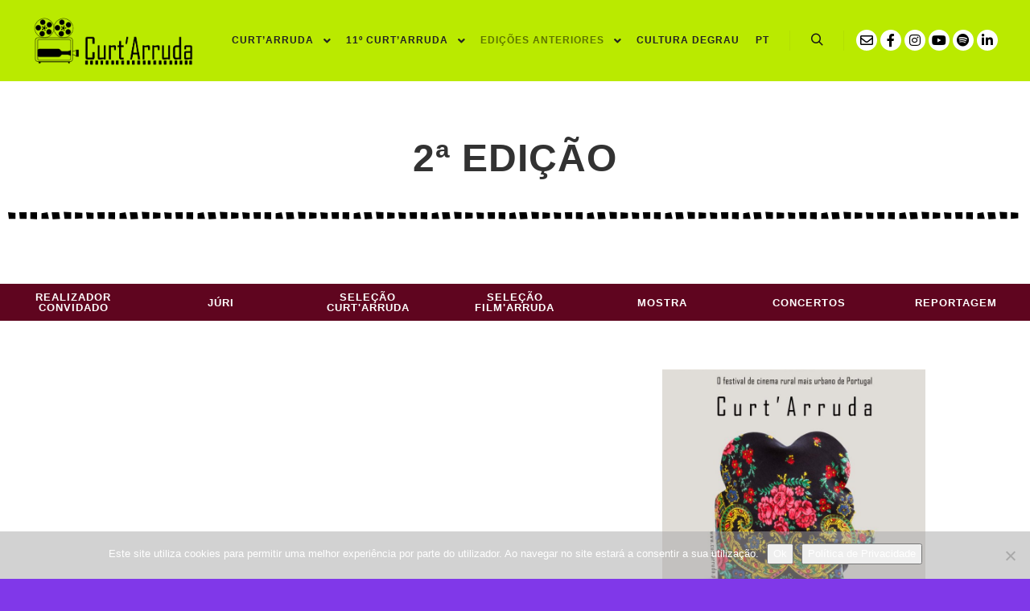

--- FILE ---
content_type: text/html; charset=UTF-8
request_url: https://www.curtarruda.pt/2015-3/
body_size: 31156
content:
<!DOCTYPE html> <!--[if IE 9]><html class="no-js lt-ie10" lang="pt-PT"> <![endif]--> <!--[if gt IE 9]><!--><html class="no-js" lang="pt-PT"> <!--<![endif]--><head><meta charset="UTF-8" /><meta name="viewport" content="width=device-width,initial-scale=1" /><meta http-equiv="X-UA-Compatible" content="IE=edge"><link rel="profile" href="https://gmpg.org/xfn/11" /><title>2ª Edição &#8211; 2015 &#8211; Curt&#039;Arruda</title><meta name='robots' content='max-image-preview:large' /><style>img:is([sizes="auto" i], [sizes^="auto," i]) { contain-intrinsic-size: 3000px 1500px }</style><link rel="alternate" type="application/rss+xml" title="Curt&#039;Arruda &raquo; Feed" href="https://www.curtarruda.pt/feed/" /><link rel="alternate" type="application/rss+xml" title="Curt&#039;Arruda &raquo; Feed de comentários" href="https://www.curtarruda.pt/comments/feed/" />  <script src="//www.googletagmanager.com/gtag/js?id=G-WQL17TCWV9"  data-cfasync="false" data-wpfc-render="false" type="text/javascript" async></script> <script data-cfasync="false" data-wpfc-render="false" type="text/javascript">var mi_version = '9.6.1';
var mi_track_user = true;
var mi_no_track_reason = '';
var MonsterInsightsDefaultLocations = {"page_location":"https:\/\/www.curtarruda.pt\/2015-3\/"};
if ( typeof MonsterInsightsPrivacyGuardFilter === 'function' ) {
var MonsterInsightsLocations = (typeof MonsterInsightsExcludeQuery === 'object') ? MonsterInsightsPrivacyGuardFilter( MonsterInsightsExcludeQuery ) : MonsterInsightsPrivacyGuardFilter( MonsterInsightsDefaultLocations );
} else {
var MonsterInsightsLocations = (typeof MonsterInsightsExcludeQuery === 'object') ? MonsterInsightsExcludeQuery : MonsterInsightsDefaultLocations;
}
var disableStrs = [
'ga-disable-G-WQL17TCWV9',
];
/* Function to detect opted out users */
function __gtagTrackerIsOptedOut() {
for (var index = 0; index < disableStrs.length; index++) {
if (document.cookie.indexOf(disableStrs[index] + '=true') > -1) {
return true;
}
}
return false;
}
/* Disable tracking if the opt-out cookie exists. */
if (__gtagTrackerIsOptedOut()) {
for (var index = 0; index < disableStrs.length; index++) {
window[disableStrs[index]] = true;
}
}
/* Opt-out function */
function __gtagTrackerOptout() {
for (var index = 0; index < disableStrs.length; index++) {
document.cookie = disableStrs[index] + '=true; expires=Thu, 31 Dec 2099 23:59:59 UTC; path=/';
window[disableStrs[index]] = true;
}
}
if ('undefined' === typeof gaOptout) {
function gaOptout() {
__gtagTrackerOptout();
}
}
window.dataLayer = window.dataLayer || [];
window.MonsterInsightsDualTracker = {
helpers: {},
trackers: {},
};
if (mi_track_user) {
function __gtagDataLayer() {
dataLayer.push(arguments);
}
function __gtagTracker(type, name, parameters) {
if (!parameters) {
parameters = {};
}
if (parameters.send_to) {
__gtagDataLayer.apply(null, arguments);
return;
}
if (type === 'event') {
parameters.send_to = monsterinsights_frontend.v4_id;
var hookName = name;
if (typeof parameters['event_category'] !== 'undefined') {
hookName = parameters['event_category'] + ':' + name;
}
if (typeof MonsterInsightsDualTracker.trackers[hookName] !== 'undefined') {
MonsterInsightsDualTracker.trackers[hookName](parameters);
} else {
__gtagDataLayer('event', name, parameters);
}
} else {
__gtagDataLayer.apply(null, arguments);
}
}
__gtagTracker('js', new Date());
__gtagTracker('set', {
'developer_id.dZGIzZG': true,
});
if ( MonsterInsightsLocations.page_location ) {
__gtagTracker('set', MonsterInsightsLocations);
}
__gtagTracker('config', 'G-WQL17TCWV9', {"forceSSL":"true"} );
window.gtag = __gtagTracker;										(function () {
/* https://developers.google.com/analytics/devguides/collection/analyticsjs/ */
/* ga and __gaTracker compatibility shim. */
var noopfn = function () {
return null;
};
var newtracker = function () {
return new Tracker();
};
var Tracker = function () {
return null;
};
var p = Tracker.prototype;
p.get = noopfn;
p.set = noopfn;
p.send = function () {
var args = Array.prototype.slice.call(arguments);
args.unshift('send');
__gaTracker.apply(null, args);
};
var __gaTracker = function () {
var len = arguments.length;
if (len === 0) {
return;
}
var f = arguments[len - 1];
if (typeof f !== 'object' || f === null || typeof f.hitCallback !== 'function') {
if ('send' === arguments[0]) {
var hitConverted, hitObject = false, action;
if ('event' === arguments[1]) {
if ('undefined' !== typeof arguments[3]) {
hitObject = {
'eventAction': arguments[3],
'eventCategory': arguments[2],
'eventLabel': arguments[4],
'value': arguments[5] ? arguments[5] : 1,
}
}
}
if ('pageview' === arguments[1]) {
if ('undefined' !== typeof arguments[2]) {
hitObject = {
'eventAction': 'page_view',
'page_path': arguments[2],
}
}
}
if (typeof arguments[2] === 'object') {
hitObject = arguments[2];
}
if (typeof arguments[5] === 'object') {
Object.assign(hitObject, arguments[5]);
}
if ('undefined' !== typeof arguments[1].hitType) {
hitObject = arguments[1];
if ('pageview' === hitObject.hitType) {
hitObject.eventAction = 'page_view';
}
}
if (hitObject) {
action = 'timing' === arguments[1].hitType ? 'timing_complete' : hitObject.eventAction;
hitConverted = mapArgs(hitObject);
__gtagTracker('event', action, hitConverted);
}
}
return;
}
function mapArgs(args) {
var arg, hit = {};
var gaMap = {
'eventCategory': 'event_category',
'eventAction': 'event_action',
'eventLabel': 'event_label',
'eventValue': 'event_value',
'nonInteraction': 'non_interaction',
'timingCategory': 'event_category',
'timingVar': 'name',
'timingValue': 'value',
'timingLabel': 'event_label',
'page': 'page_path',
'location': 'page_location',
'title': 'page_title',
'referrer' : 'page_referrer',
};
for (arg in args) {
if (!(!args.hasOwnProperty(arg) || !gaMap.hasOwnProperty(arg))) {
hit[gaMap[arg]] = args[arg];
} else {
hit[arg] = args[arg];
}
}
return hit;
}
try {
f.hitCallback();
} catch (ex) {
}
};
__gaTracker.create = newtracker;
__gaTracker.getByName = newtracker;
__gaTracker.getAll = function () {
return [];
};
__gaTracker.remove = noopfn;
__gaTracker.loaded = true;
window['__gaTracker'] = __gaTracker;
})();
} else {
console.log("");
(function () {
function __gtagTracker() {
return null;
}
window['__gtagTracker'] = __gtagTracker;
window['gtag'] = __gtagTracker;
})();
}</script> <!-- <link rel='stylesheet' id='themeone-shortcodes-css' href='https://www.curtarruda.pt/wp-content/cache/autoptimize/css/autoptimize_single_30bf6c7099f047283ade458a389a56ad.css?ver=6.7.4' type='text/css' media='all' /> --><!-- <link rel='stylesheet' id='linecons-css' href='https://www.curtarruda.pt/wp-content/cache/autoptimize/css/autoptimize_single_8f9cb0422ad774a314bdb1600460de8e.css?ver=6.7.4' type='text/css' media='all' /> --><!-- <link rel='stylesheet' id='font-awesome-css' href='https://www.curtarruda.pt/wp-content/plugins/themeone-shortcodes/shortcodes/css/font-awesome.min.css?ver=6.7.4' type='text/css' media='all' /> -->
<link rel="stylesheet" type="text/css" href="//www.curtarruda.pt/wp-content/cache/wpfc-minified/eusgqb54/c8kl5.css" media="all"/> <!--[if lte IE 7]><link rel='stylesheet' id='font-awesome-ie7-css' href='https://www.curtarruda.pt/wp-content/plugins/themeone-shortcodes/shortcodes/css/font-awesome-ie7.min.css?ver=6.7.4' type='text/css' media='all' /> <![endif]--><!-- <link rel='stylesheet' id='steadysets-css' href='https://www.curtarruda.pt/wp-content/cache/autoptimize/css/autoptimize_single_8ec94b6d2c8ed9b01b8a8ed4f32bfd1f.css?ver=6.7.4' type='text/css' media='all' /> --><!-- <link rel='stylesheet' id='mediaelementplayer-css' href='https://www.curtarruda.pt/wp-content/cache/autoptimize/css/autoptimize_single_c769c789a88bd7ba5cec9f75400fe019.css?ver=6.7.4' type='text/css' media='all' /> --><!-- <link rel='stylesheet' id='pixelicons-css' href='https://www.curtarruda.pt/wp-content/cache/autoptimize/css/autoptimize_single_cd5ce513f3e1bf65662ed962e7750fb1.css?ver=6.7.4' type='text/css' media='all' /> -->
<link rel="stylesheet" type="text/css" href="//www.curtarruda.pt/wp-content/cache/wpfc-minified/kpajk9c3/c8kl5.css" media="all"/><style id='pdfp-pdfposter-style-inline-css' type='text/css'>.pdfp_wrapper .pdf{position:relative}.pdfp_wrapper.pdfp_popup_enabled .iframe_wrapper{display:none}.pdfp_wrapper.pdfp_popup_enabled .iframe_wrapper:fullscreen{display:block}.pdfp_wrapper .iframe_wrapper{height:100%;width:100%}.pdfp_wrapper .iframe_wrapper:fullscreen iframe{height:100vh!important}.pdfp_wrapper .iframe_wrapper iframe{width:100%}.pdfp_wrapper .iframe_wrapper .close{background:#fff;border:1px solid #ddd;border-radius:3px;color:#222;cursor:pointer;display:none;font-family:sans-serif;font-size:36px;line-height:100%;padding:0 7px;position:absolute;right:12px;top:35px;z-index:9999}.pdfp_wrapper .iframe_wrapper:fullscreen .close{display:block}.pdfp_wrapper .pdfp_fullscreen_close{display:none}.pdfp_wrapper.pdfp_fullscreen_opened .pdfp_fullscreen_close{align-items:center;background:#fff;border-radius:3px;color:#222;cursor:pointer;display:flex;font-size:35px;height:30px;justify-content:center;overflow:hidden;padding-bottom:4px;position:fixed;right:20px;top:20px;width:32px}.pdfp_wrapper.pdfp_fullscreen_opened .pdfp_fullscreen_overlay{background:#2229;height:100%;left:0;position:fixed;top:0;width:100%}.pdfp_wrapper.pdfp_fullscreen_opened .iframe_wrapper{display:block;height:90vh;left:50%;max-width:95%;position:fixed;top:50%;transform:translate(-50%,-50%);width:900px;z-index:99999999999}.pdfp_wrapper iframe{border:none;outline:none}.pdfp-adobe-viewer{border:1px solid #ddd;border-radius:3px;cursor:pointer;outline:none;text-decoration:none}.pdfp_download{margin-right:15px}.cta_wrapper{margin-bottom:10px;text-align:left}.cta_wrapper button{cursor:pointer}.pdfp_wrapper p{margin:10px 0;text-align:center}.popout-disabled{height:50px;position:absolute;right:12px;top:12px;width:50px}.pdfp_wrapper iframe{max-width:100%}.ViewSDK_hideOverflow[data-align=center]{margin-left:auto;margin-right:auto}.ViewSDK_hideOverflow[data-align=left]{margin-right:auto}.ViewSDK_hideOverflow[data-align=right]{margin-left:auto}@media screen and (max-width:768px){.pdfp_wrapper iframe{height:calc(100vw + 120px)}}@media screen and (max-width:576px){.cta_wrapper .pdfp_download{margin-bottom:10px;margin-right:0}.cta_wrapper .pdfp_download button{margin-right:0!important}.cta_wrapper{align-items:center;display:flex;flex-direction:column}}
.pdfp_wrapper .pdf{position:relative}.pdfp_wrapper .iframe_wrapper{height:100%;width:100%}.pdfp_wrapper .iframe_wrapper:fullscreen iframe{height:100vh!important}.pdfp_wrapper .iframe_wrapper iframe{width:100%}.pdfp_wrapper .iframe_wrapper .close{background:#fff;border:1px solid #ddd;border-radius:3px;color:#222;cursor:pointer;display:none;font-family:sans-serif;font-size:36px;line-height:100%;padding:0 7px;position:absolute;right:12px;top:35px;z-index:9999}.pdfp_wrapper .iframe_wrapper:fullscreen .close{display:block}.pdfp-adobe-viewer{border:1px solid #ddd;border-radius:3px;cursor:pointer;outline:none;text-decoration:none}.pdfp_download{margin-right:15px}.cta_wrapper{margin-bottom:10px}.pdfp_wrapper p{margin:10px 0;text-align:center}.popout-disabled{height:50px;position:absolute;right:12px;top:12px;width:50px}@media screen and (max-width:768px){.pdfp_wrapper iframe{height:calc(100vw + 120px)}}.ViewSDK_hideOverflow[data-align=center]{margin-left:auto;margin-right:auto}.ViewSDK_hideOverflow[data-align=left]{margin-right:auto}.ViewSDK_hideOverflow[data-align=right]{margin-left:auto}@media screen and (max-width:768px){.pdfp_wrapper iframe{height:calc(100vw + 120px)!important}}@media screen and (max-width:576px){.cta_wrapper .pdfp_download{margin-bottom:10px;margin-right:0}.cta_wrapper .pdfp_download button{margin-right:0!important}.cta_wrapper{align-items:center;display:flex;flex-direction:column}}</style><style id='classic-theme-styles-inline-css' type='text/css'>/*! This file is auto-generated */
.wp-block-button__link{color:#fff;background-color:#32373c;border-radius:9999px;box-shadow:none;text-decoration:none;padding:calc(.667em + 2px) calc(1.333em + 2px);font-size:1.125em}.wp-block-file__button{background:#32373c;color:#fff;text-decoration:none}</style><style id='global-styles-inline-css' type='text/css'>:root{--wp--preset--aspect-ratio--square: 1;--wp--preset--aspect-ratio--4-3: 4/3;--wp--preset--aspect-ratio--3-4: 3/4;--wp--preset--aspect-ratio--3-2: 3/2;--wp--preset--aspect-ratio--2-3: 2/3;--wp--preset--aspect-ratio--16-9: 16/9;--wp--preset--aspect-ratio--9-16: 9/16;--wp--preset--color--black: #000000;--wp--preset--color--cyan-bluish-gray: #abb8c3;--wp--preset--color--white: #ffffff;--wp--preset--color--pale-pink: #f78da7;--wp--preset--color--vivid-red: #cf2e2e;--wp--preset--color--luminous-vivid-orange: #ff6900;--wp--preset--color--luminous-vivid-amber: #fcb900;--wp--preset--color--light-green-cyan: #7bdcb5;--wp--preset--color--vivid-green-cyan: #00d084;--wp--preset--color--pale-cyan-blue: #8ed1fc;--wp--preset--color--vivid-cyan-blue: #0693e3;--wp--preset--color--vivid-purple: #9b51e0;--wp--preset--gradient--vivid-cyan-blue-to-vivid-purple: linear-gradient(135deg,rgba(6,147,227,1) 0%,rgb(155,81,224) 100%);--wp--preset--gradient--light-green-cyan-to-vivid-green-cyan: linear-gradient(135deg,rgb(122,220,180) 0%,rgb(0,208,130) 100%);--wp--preset--gradient--luminous-vivid-amber-to-luminous-vivid-orange: linear-gradient(135deg,rgba(252,185,0,1) 0%,rgba(255,105,0,1) 100%);--wp--preset--gradient--luminous-vivid-orange-to-vivid-red: linear-gradient(135deg,rgba(255,105,0,1) 0%,rgb(207,46,46) 100%);--wp--preset--gradient--very-light-gray-to-cyan-bluish-gray: linear-gradient(135deg,rgb(238,238,238) 0%,rgb(169,184,195) 100%);--wp--preset--gradient--cool-to-warm-spectrum: linear-gradient(135deg,rgb(74,234,220) 0%,rgb(151,120,209) 20%,rgb(207,42,186) 40%,rgb(238,44,130) 60%,rgb(251,105,98) 80%,rgb(254,248,76) 100%);--wp--preset--gradient--blush-light-purple: linear-gradient(135deg,rgb(255,206,236) 0%,rgb(152,150,240) 100%);--wp--preset--gradient--blush-bordeaux: linear-gradient(135deg,rgb(254,205,165) 0%,rgb(254,45,45) 50%,rgb(107,0,62) 100%);--wp--preset--gradient--luminous-dusk: linear-gradient(135deg,rgb(255,203,112) 0%,rgb(199,81,192) 50%,rgb(65,88,208) 100%);--wp--preset--gradient--pale-ocean: linear-gradient(135deg,rgb(255,245,203) 0%,rgb(182,227,212) 50%,rgb(51,167,181) 100%);--wp--preset--gradient--electric-grass: linear-gradient(135deg,rgb(202,248,128) 0%,rgb(113,206,126) 100%);--wp--preset--gradient--midnight: linear-gradient(135deg,rgb(2,3,129) 0%,rgb(40,116,252) 100%);--wp--preset--font-size--small: 13px;--wp--preset--font-size--medium: 20px;--wp--preset--font-size--large: 36px;--wp--preset--font-size--x-large: 42px;--wp--preset--spacing--20: 0.44rem;--wp--preset--spacing--30: 0.67rem;--wp--preset--spacing--40: 1rem;--wp--preset--spacing--50: 1.5rem;--wp--preset--spacing--60: 2.25rem;--wp--preset--spacing--70: 3.38rem;--wp--preset--spacing--80: 5.06rem;--wp--preset--shadow--natural: 6px 6px 9px rgba(0, 0, 0, 0.2);--wp--preset--shadow--deep: 12px 12px 50px rgba(0, 0, 0, 0.4);--wp--preset--shadow--sharp: 6px 6px 0px rgba(0, 0, 0, 0.2);--wp--preset--shadow--outlined: 6px 6px 0px -3px rgba(255, 255, 255, 1), 6px 6px rgba(0, 0, 0, 1);--wp--preset--shadow--crisp: 6px 6px 0px rgba(0, 0, 0, 1);}:where(.is-layout-flex){gap: 0.5em;}:where(.is-layout-grid){gap: 0.5em;}body .is-layout-flex{display: flex;}.is-layout-flex{flex-wrap: wrap;align-items: center;}.is-layout-flex > :is(*, div){margin: 0;}body .is-layout-grid{display: grid;}.is-layout-grid > :is(*, div){margin: 0;}:where(.wp-block-columns.is-layout-flex){gap: 2em;}:where(.wp-block-columns.is-layout-grid){gap: 2em;}:where(.wp-block-post-template.is-layout-flex){gap: 1.25em;}:where(.wp-block-post-template.is-layout-grid){gap: 1.25em;}.has-black-color{color: var(--wp--preset--color--black) !important;}.has-cyan-bluish-gray-color{color: var(--wp--preset--color--cyan-bluish-gray) !important;}.has-white-color{color: var(--wp--preset--color--white) !important;}.has-pale-pink-color{color: var(--wp--preset--color--pale-pink) !important;}.has-vivid-red-color{color: var(--wp--preset--color--vivid-red) !important;}.has-luminous-vivid-orange-color{color: var(--wp--preset--color--luminous-vivid-orange) !important;}.has-luminous-vivid-amber-color{color: var(--wp--preset--color--luminous-vivid-amber) !important;}.has-light-green-cyan-color{color: var(--wp--preset--color--light-green-cyan) !important;}.has-vivid-green-cyan-color{color: var(--wp--preset--color--vivid-green-cyan) !important;}.has-pale-cyan-blue-color{color: var(--wp--preset--color--pale-cyan-blue) !important;}.has-vivid-cyan-blue-color{color: var(--wp--preset--color--vivid-cyan-blue) !important;}.has-vivid-purple-color{color: var(--wp--preset--color--vivid-purple) !important;}.has-black-background-color{background-color: var(--wp--preset--color--black) !important;}.has-cyan-bluish-gray-background-color{background-color: var(--wp--preset--color--cyan-bluish-gray) !important;}.has-white-background-color{background-color: var(--wp--preset--color--white) !important;}.has-pale-pink-background-color{background-color: var(--wp--preset--color--pale-pink) !important;}.has-vivid-red-background-color{background-color: var(--wp--preset--color--vivid-red) !important;}.has-luminous-vivid-orange-background-color{background-color: var(--wp--preset--color--luminous-vivid-orange) !important;}.has-luminous-vivid-amber-background-color{background-color: var(--wp--preset--color--luminous-vivid-amber) !important;}.has-light-green-cyan-background-color{background-color: var(--wp--preset--color--light-green-cyan) !important;}.has-vivid-green-cyan-background-color{background-color: var(--wp--preset--color--vivid-green-cyan) !important;}.has-pale-cyan-blue-background-color{background-color: var(--wp--preset--color--pale-cyan-blue) !important;}.has-vivid-cyan-blue-background-color{background-color: var(--wp--preset--color--vivid-cyan-blue) !important;}.has-vivid-purple-background-color{background-color: var(--wp--preset--color--vivid-purple) !important;}.has-black-border-color{border-color: var(--wp--preset--color--black) !important;}.has-cyan-bluish-gray-border-color{border-color: var(--wp--preset--color--cyan-bluish-gray) !important;}.has-white-border-color{border-color: var(--wp--preset--color--white) !important;}.has-pale-pink-border-color{border-color: var(--wp--preset--color--pale-pink) !important;}.has-vivid-red-border-color{border-color: var(--wp--preset--color--vivid-red) !important;}.has-luminous-vivid-orange-border-color{border-color: var(--wp--preset--color--luminous-vivid-orange) !important;}.has-luminous-vivid-amber-border-color{border-color: var(--wp--preset--color--luminous-vivid-amber) !important;}.has-light-green-cyan-border-color{border-color: var(--wp--preset--color--light-green-cyan) !important;}.has-vivid-green-cyan-border-color{border-color: var(--wp--preset--color--vivid-green-cyan) !important;}.has-pale-cyan-blue-border-color{border-color: var(--wp--preset--color--pale-cyan-blue) !important;}.has-vivid-cyan-blue-border-color{border-color: var(--wp--preset--color--vivid-cyan-blue) !important;}.has-vivid-purple-border-color{border-color: var(--wp--preset--color--vivid-purple) !important;}.has-vivid-cyan-blue-to-vivid-purple-gradient-background{background: var(--wp--preset--gradient--vivid-cyan-blue-to-vivid-purple) !important;}.has-light-green-cyan-to-vivid-green-cyan-gradient-background{background: var(--wp--preset--gradient--light-green-cyan-to-vivid-green-cyan) !important;}.has-luminous-vivid-amber-to-luminous-vivid-orange-gradient-background{background: var(--wp--preset--gradient--luminous-vivid-amber-to-luminous-vivid-orange) !important;}.has-luminous-vivid-orange-to-vivid-red-gradient-background{background: var(--wp--preset--gradient--luminous-vivid-orange-to-vivid-red) !important;}.has-very-light-gray-to-cyan-bluish-gray-gradient-background{background: var(--wp--preset--gradient--very-light-gray-to-cyan-bluish-gray) !important;}.has-cool-to-warm-spectrum-gradient-background{background: var(--wp--preset--gradient--cool-to-warm-spectrum) !important;}.has-blush-light-purple-gradient-background{background: var(--wp--preset--gradient--blush-light-purple) !important;}.has-blush-bordeaux-gradient-background{background: var(--wp--preset--gradient--blush-bordeaux) !important;}.has-luminous-dusk-gradient-background{background: var(--wp--preset--gradient--luminous-dusk) !important;}.has-pale-ocean-gradient-background{background: var(--wp--preset--gradient--pale-ocean) !important;}.has-electric-grass-gradient-background{background: var(--wp--preset--gradient--electric-grass) !important;}.has-midnight-gradient-background{background: var(--wp--preset--gradient--midnight) !important;}.has-small-font-size{font-size: var(--wp--preset--font-size--small) !important;}.has-medium-font-size{font-size: var(--wp--preset--font-size--medium) !important;}.has-large-font-size{font-size: var(--wp--preset--font-size--large) !important;}.has-x-large-font-size{font-size: var(--wp--preset--font-size--x-large) !important;}
:where(.wp-block-post-template.is-layout-flex){gap: 1.25em;}:where(.wp-block-post-template.is-layout-grid){gap: 1.25em;}
:where(.wp-block-columns.is-layout-flex){gap: 2em;}:where(.wp-block-columns.is-layout-grid){gap: 2em;}
:root :where(.wp-block-pullquote){font-size: 1.5em;line-height: 1.6;}</style><!-- <link rel='stylesheet' id='cookie-notice-front-css' href='https://www.curtarruda.pt/wp-content/plugins/cookie-notice/css/front.min.css?ver=2.5.7' type='text/css' media='all' /> --><!-- <link rel='stylesheet' id='pdfp-public-css' href='https://www.curtarruda.pt/wp-content/cache/autoptimize/css/autoptimize_single_8a39aa2611d99bea7ecb23646f726ec2.css?ver=2.2.4' type='text/css' media='all' /> --><!-- <link rel='stylesheet' id='mc4wp-form-basic-css' href='https://www.curtarruda.pt/wp-content/cache/autoptimize/css/autoptimize_single_df5776c61614c2df2b8ca2698fcafcb0.css?ver=4.10.5' type='text/css' media='all' /> --><!-- <link rel='stylesheet' id='searchwp-forms-css' href='https://www.curtarruda.pt/wp-content/plugins/searchwp-live-ajax-search/assets/styles/frontend/search-forms.min.css?ver=1.8.6' type='text/css' media='all' /> --><!-- <link rel='stylesheet' id='elementor-icons-css' href='https://www.curtarruda.pt/wp-content/plugins/elementor/assets/lib/eicons/css/elementor-icons.min.css?ver=5.36.0' type='text/css' media='all' /> --><!-- <link rel='stylesheet' id='elementor-frontend-css' href='https://www.curtarruda.pt/wp-content/plugins/elementor/assets/css/frontend.min.css?ver=3.28.1' type='text/css' media='all' /> --><!-- <link rel='stylesheet' id='elementor-post-11573-css' href='https://www.curtarruda.pt/wp-content/cache/autoptimize/css/autoptimize_single_0fe4bbb39453b80a24658a39cfd9465b.css?ver=1743707461' type='text/css' media='all' /> --><!-- <link rel='stylesheet' id='widget-heading-css' href='https://www.curtarruda.pt/wp-content/plugins/elementor/assets/css/widget-heading.min.css?ver=3.28.1' type='text/css' media='all' /> --><!-- <link rel='stylesheet' id='widget-divider-css' href='https://www.curtarruda.pt/wp-content/plugins/elementor/assets/css/widget-divider.min.css?ver=3.28.1' type='text/css' media='all' /> --><!-- <link rel='stylesheet' id='widget-spacer-css' href='https://www.curtarruda.pt/wp-content/plugins/elementor/assets/css/widget-spacer.min.css?ver=3.28.1' type='text/css' media='all' /> --><!-- <link rel='stylesheet' id='widget-video-css' href='https://www.curtarruda.pt/wp-content/plugins/elementor/assets/css/widget-video.min.css?ver=3.28.1' type='text/css' media='all' /> --><!-- <link rel='stylesheet' id='widget-image-css' href='https://www.curtarruda.pt/wp-content/plugins/elementor/assets/css/widget-image.min.css?ver=3.28.1' type='text/css' media='all' /> --><!-- <link rel='stylesheet' id='widget-image-gallery-css' href='https://www.curtarruda.pt/wp-content/plugins/elementor/assets/css/widget-image-gallery.min.css?ver=3.28.1' type='text/css' media='all' /> --><!-- <link rel='stylesheet' id='swiper-css' href='https://www.curtarruda.pt/wp-content/plugins/elementor/assets/lib/swiper/v8/css/swiper.min.css?ver=8.4.5' type='text/css' media='all' /> --><!-- <link rel='stylesheet' id='e-swiper-css' href='https://www.curtarruda.pt/wp-content/plugins/elementor/assets/css/conditionals/e-swiper.min.css?ver=3.28.1' type='text/css' media='all' /> --><!-- <link rel='stylesheet' id='widget-image-carousel-css' href='https://www.curtarruda.pt/wp-content/plugins/elementor/assets/css/widget-image-carousel.min.css?ver=3.28.1' type='text/css' media='all' /> --><!-- <link rel='stylesheet' id='elementor-post-77-css' href='https://www.curtarruda.pt/wp-content/cache/autoptimize/css/autoptimize_single_437a04e41ffda12f437a009185f600fd.css?ver=1743714238' type='text/css' media='all' /> --><!-- <link rel='stylesheet' id='jquery-lightgallery-css' href='https://www.curtarruda.pt/wp-content/themes/rife-free/js/light-gallery/css/lightgallery.min.css?ver=1.9.0' type='text/css' media='all' /> --><!-- <link rel='stylesheet' id='a13-icomoon-css' href='https://www.curtarruda.pt/wp-content/cache/autoptimize/css/autoptimize_single_3b92cd8f1085c6447e05f84579af36e3.css?ver=2.4.21' type='text/css' media='all' /> --><!-- <link rel='stylesheet' id='a13-main-style-css' href='https://www.curtarruda.pt/wp-content/cache/autoptimize/css/autoptimize_single_08e7163e7aedef42dd36e4093f60f629.css?ver=2.4.21' type='text/css' media='all' /> --><!-- <link rel='stylesheet' id='a13-user-css-css' href='https://www.curtarruda.pt/wp-content/cache/autoptimize/css/autoptimize_single_6e749ce62df0bdb375af2743a52f083c.css?ver=2.4.21_1751882681' type='text/css' media='all' /> --><!-- <link rel='stylesheet' id='font-awesome-5-all-css' href='https://www.curtarruda.pt/wp-content/plugins/elementor/assets/lib/font-awesome/css/all.min.css?ver=3.28.1' type='text/css' media='all' /> --><!-- <link rel='stylesheet' id='font-awesome-4-shim-css' href='https://www.curtarruda.pt/wp-content/plugins/elementor/assets/lib/font-awesome/css/v4-shims.min.css?ver=3.28.1' type='text/css' media='all' /> --><!-- <link rel='stylesheet' id='ekit-widget-styles-css' href='https://www.curtarruda.pt/wp-content/cache/autoptimize/css/autoptimize_single_005e29bad27143b60811875884dd46ea.css?ver=3.4.7' type='text/css' media='all' /> --><!-- <link rel='stylesheet' id='ekit-responsive-css' href='https://www.curtarruda.pt/wp-content/cache/autoptimize/css/autoptimize_single_809300f4834e61fc52e8fdc2d25fb9e9.css?ver=3.4.7' type='text/css' media='all' /> --><!-- <link rel='stylesheet' id='eael-general-css' href='https://www.curtarruda.pt/wp-content/plugins/essential-addons-for-elementor-lite/assets/front-end/css/view/general.min.css?ver=6.1.9' type='text/css' media='all' /> --><!-- <link rel='stylesheet' id='wpr-text-animations-css-css' href='https://www.curtarruda.pt/wp-content/plugins/royal-elementor-addons/assets/css/lib/animations/text-animations.min.css?ver=1.7.1027' type='text/css' media='all' /> --><!-- <link rel='stylesheet' id='wpr-addons-css-css' href='https://www.curtarruda.pt/wp-content/plugins/royal-elementor-addons/assets/css/frontend.min.css?ver=1.7.1027' type='text/css' media='all' /> --><!-- <link rel='stylesheet' id='elementor-gf-local-roboto-css' href='https://www.curtarruda.pt/wp-content/cache/autoptimize/css/autoptimize_single_d7ea6959c7c9ced02a07402225bc9b45.css?ver=1742854789' type='text/css' media='all' /> -->
<link rel="stylesheet" type="text/css" href="//www.curtarruda.pt/wp-content/cache/wpfc-minified/q6ovo25e/hx3v4.css" media="all"/> <script src='//www.curtarruda.pt/wp-content/cache/wpfc-minified/103tuye4/c8kl5.js' type="text/javascript"></script>
<!-- <script defer type="text/javascript" src="https://www.curtarruda.pt/wp-content/cache/autoptimize/js/autoptimize_single_04fa1ac6d1128f66c5d03c5ff0d00361.js?ver=2.7.1" id="modernizr-js"></script> --> <!-- <script type="text/javascript" data-cfasync="false" src="https://www.curtarruda.pt/wp-includes/js/jquery/jquery.min.js?ver=3.7.1" id="jquery-core-js"></script> --> <!-- <script defer type="text/javascript" data-cfasync="false" src="https://www.curtarruda.pt/wp-includes/js/jquery/jquery-migrate.min.js?ver=3.4.1" id="jquery-migrate-js"></script> --> <!-- <script defer type="text/javascript" src="https://www.curtarruda.pt/wp-content/cache/autoptimize/js/autoptimize_single_972b286cdfc8f6021ff7c93ec880a402.js?ver=1" id="youtube-js"></script> --> <!-- <script defer type="text/javascript" src="https://www.curtarruda.pt/wp-content/plugins/google-analytics-for-wordpress/assets/js/frontend-gtag.min.js?ver=9.6.1" id="monsterinsights-frontend-script-js" data-wp-strategy="async"></script> --> <script data-cfasync="false" data-wpfc-render="false" type="text/javascript" id='monsterinsights-frontend-script-js-extra'>var monsterinsights_frontend = {"js_events_tracking":"true","download_extensions":"doc,pdf,ppt,zip,xls,docx,pptx,xlsx","inbound_paths":"[]","home_url":"https:\/\/www.curtarruda.pt","hash_tracking":"false","v4_id":"G-WQL17TCWV9"};</script> <script src='//www.curtarruda.pt/wp-content/cache/wpfc-minified/knd01240/c8kl5.js' type="text/javascript"></script>
<!-- <script defer type="text/javascript" src="https://www.curtarruda.pt/wp-content/plugins/elementor/assets/lib/font-awesome/js/v4-shims.min.js?ver=3.28.1" id="font-awesome-4-shim-js"></script> --> <link rel="https://api.w.org/" href="https://www.curtarruda.pt/wp-json/" /><link rel="alternate" title="JSON" type="application/json" href="https://www.curtarruda.pt/wp-json/wp/v2/pages/77" /><link rel="EditURI" type="application/rsd+xml" title="RSD" href="https://www.curtarruda.pt/xmlrpc.php?rsd" /><meta name="generator" content="WordPress 6.7.4" /><link rel="canonical" href="https://www.curtarruda.pt/2015-3/" /><link rel='shortlink' href='https://www.curtarruda.pt/?p=77' /><link rel="alternate" title="oEmbed (JSON)" type="application/json+oembed" href="https://www.curtarruda.pt/wp-json/oembed/1.0/embed?url=https%3A%2F%2Fwww.curtarruda.pt%2F2015-3%2F" /><link rel="alternate" title="oEmbed (XML)" type="text/xml+oembed" href="https://www.curtarruda.pt/wp-json/oembed/1.0/embed?url=https%3A%2F%2Fwww.curtarruda.pt%2F2015-3%2F&#038;format=xml" /><style></style> <script defer src="[data-uri]"></script><meta name="generator" content="Elementor 3.28.1; features: additional_custom_breakpoints, e_local_google_fonts; settings: css_print_method-external, google_font-enabled, font_display-auto"><style>.e-con.e-parent:nth-of-type(n+4):not(.e-lazyloaded):not(.e-no-lazyload),
.e-con.e-parent:nth-of-type(n+4):not(.e-lazyloaded):not(.e-no-lazyload) * {
background-image: none !important;
}
@media screen and (max-height: 1024px) {
.e-con.e-parent:nth-of-type(n+3):not(.e-lazyloaded):not(.e-no-lazyload),
.e-con.e-parent:nth-of-type(n+3):not(.e-lazyloaded):not(.e-no-lazyload) * {
background-image: none !important;
}
}
@media screen and (max-height: 640px) {
.e-con.e-parent:nth-of-type(n+2):not(.e-lazyloaded):not(.e-no-lazyload),
.e-con.e-parent:nth-of-type(n+2):not(.e-lazyloaded):not(.e-no-lazyload) * {
background-image: none !important;
}
}</style><link rel="icon" href="https://www.curtarruda.pt/wp-content/uploads/2018/03/cropped-CurtArruda_Logo_transparente-32x32.png" sizes="32x32" /><link rel="icon" href="https://www.curtarruda.pt/wp-content/uploads/2018/03/cropped-CurtArruda_Logo_transparente-192x192.png" sizes="192x192" /><link rel="apple-touch-icon" href="https://www.curtarruda.pt/wp-content/uploads/2018/03/cropped-CurtArruda_Logo_transparente-180x180.png" /><meta name="msapplication-TileImage" content="https://www.curtarruda.pt/wp-content/uploads/2018/03/cropped-CurtArruda_Logo_transparente-270x270.png" /><style type="text/css" id="wp-custom-css">//.nf-field-label label{
color: #ffffff;
font-weight: 100 !important;
font-size: 14px;
font-family: 'Montserrat', sans-serif;
}</style><style id="wpr_lightbox_styles">.lg-backdrop {
background-color: rgba(0,0,0,0.6) !important;
}
.lg-toolbar,
.lg-dropdown {
background-color: rgba(0,0,0,0.8) !important;
}
.lg-dropdown:after {
border-bottom-color: rgba(0,0,0,0.8) !important;
}
.lg-sub-html {
background-color: rgba(0,0,0,0.8) !important;
}
.lg-thumb-outer,
.lg-progress-bar {
background-color: #444444 !important;
}
.lg-progress {
background-color: #a90707 !important;
}
.lg-icon {
color: #efefef !important;
font-size: 20px !important;
}
.lg-icon.lg-toogle-thumb {
font-size: 24px !important;
}
.lg-icon:hover,
.lg-dropdown-text:hover {
color: #ffffff !important;
}
.lg-sub-html,
.lg-dropdown-text {
color: #efefef !important;
font-size: 14px !important;
}
#lg-counter {
color: #efefef !important;
font-size: 14px !important;
}
.lg-prev,
.lg-next {
font-size: 35px !important;
}
/* Defaults */
.lg-icon {
background-color: transparent !important;
}
#lg-counter {
opacity: 0.9;
}
.lg-thumb-outer {
padding: 0 10px;
}
.lg-thumb-item {
border-radius: 0 !important;
border: none !important;
opacity: 0.5;
}
.lg-thumb-item.active {
opacity: 1;
}</style></head><body data-rsssl=1 id="top" class="page-template-default page page-id-77 wp-custom-logo cookies-not-set eio-default header-horizontal site-layout-full elementor-default elementor-kit-11573 elementor-page elementor-page-77" itemtype="https://schema.org/WebPage" itemscope><div class="whole-layout"><div id="preloader" class="arcs onReady"><div class="preload-content"><div class="preloader-animation"><div class="arc"><div class="arc-cube"></div></div></div> <a class="skip-preloader a13icon-cross" href="#"></a></div></div><div class="page-background to-move"></div><header id="header" class="to-move a13-horizontal header-type-one_line a13-normal-variant header-variant-one_line full tools-icons-1 sticky-no-hiding" itemtype="https://schema.org/WPHeader" itemscope><div class="head"><div class="logo-container" itemtype="https://schema.org/Organization" itemscope><a class="logo normal-logo image-logo" href="https://www.curtarruda.pt/" title="Curt&#039;Arruda" rel="home" itemprop="url"><img fetchpriority="high" src="https://www.curtarruda.pt/wp-content/uploads/2022/04/logo-1.png" alt="Curt&#039;Arruda" width="1988" height="608" itemprop="logo" /></a></div><nav id="access" class="navigation-bar" itemtype="https://schema.org/SiteNavigationElement" itemscope><div class="menu-container"><ul id="menu-curtarruda" class="top-menu opener-icons-on"><li id="menu-item-13027" class="menu-item menu-item-type-post_type menu-item-object-page menu-item-home menu-item-has-children menu-parent-item menu-item-13027 normal-menu"><a href="https://www.curtarruda.pt/"><span>Curt&#8217;Arruda</span></a><i tabindex="0" class="fa sub-mark fa-angle-down"></i><ul class="sub-menu"><li id="menu-item-13041" class="menu-item menu-item-type-post_type menu-item-object-page menu-item-13041"><a href="https://www.curtarruda.pt/festival/"><span>Festival</span></a></li><li id="menu-item-14119" class="menu-item menu-item-type-post_type menu-item-object-page menu-item-14119"><a href="https://www.curtarruda.pt/merchandising/"><span>Merchandising</span></a></li></ul></li><li id="menu-item-16375" class="menu-item menu-item-type-custom menu-item-object-custom menu-item-home menu-item-has-children menu-parent-item menu-item-16375 normal-menu"><span class="title" tabindex="0"><span>11º Curt&#8217;Arruda</span></span><i tabindex="0" class="fa sub-mark fa-angle-down"></i><ul class="sub-menu"><li id="menu-item-16393" class="menu-item menu-item-type-post_type menu-item-object-page menu-item-16393"><a href="https://www.curtarruda.pt/premio-curtarruda-2025/"><span>Prémio Curt’Arruda</span></a></li><li id="menu-item-16374" class="menu-item menu-item-type-post_type menu-item-object-page menu-item-16374"><a href="https://www.curtarruda.pt/juri-curtarruda-2025/"><span>Júri Curt’Arruda</span></a></li><li id="menu-item-16423" class="menu-item menu-item-type-post_type menu-item-object-page menu-item-16423"><a href="https://www.curtarruda.pt/premio-filmarruda-2025/"><span>Prémio Film’Arruda</span></a></li><li id="menu-item-16521" class="menu-item menu-item-type-post_type menu-item-object-page menu-item-16521"><a href="https://www.curtarruda.pt/sessao-artista-convidada-2025/"><span>Sessão Artista Convidada</span></a></li><li id="menu-item-16448" class="menu-item menu-item-type-post_type menu-item-object-page menu-item-16448"><a href="https://www.curtarruda.pt/mostra-de-cinema-2025/"><span>Mostra de Cinema</span></a></li><li id="menu-item-16473" class="menu-item menu-item-type-post_type menu-item-object-page menu-item-16473"><a href="https://www.curtarruda.pt/sessao-da-bruxa-2025/"><span>Sessão da Bruxa</span></a></li><li id="menu-item-16404" class="menu-item menu-item-type-post_type menu-item-object-page menu-item-16404"><a href="https://www.curtarruda.pt/concerto-curtarruda-2025/"><span>Concerto Curt’Arruda</span></a></li><li id="menu-item-16485" class="menu-item menu-item-type-post_type menu-item-object-page menu-item-16485"><a href="https://www.curtarruda.pt/curtarruda-em-familia-2025/"><span>Curt’Arruda em Família</span></a></li><li id="menu-item-16507" class="menu-item menu-item-type-post_type menu-item-object-page menu-item-16507"><a href="https://www.curtarruda.pt/curtarruda-escolas/"><span>Curt’Arruda Escolas</span></a></li><li id="menu-item-16411" class="menu-item menu-item-type-post_type menu-item-object-page menu-item-16411"><a href="https://www.curtarruda.pt/cineconcerto-curtarruda-2025/"><span>Cineconcerto Curt’Arruda</span></a></li><li id="menu-item-16380" class="menu-item menu-item-type-post_type menu-item-object-page menu-item-16380"><a href="https://www.curtarruda.pt/equipa-2025/"><span>Equipa</span></a></li></ul></li><li id="menu-item-13103" class="menu-item menu-item-type-post_type menu-item-object-page current-menu-ancestor current-menu-parent current_page_parent current_page_ancestor menu-item-has-children menu-parent-item menu-item-13103 normal-menu"><a href="https://www.curtarruda.pt/edicoes-anteriores/"><span>Edições Anteriores</span></a><i tabindex="0" class="fa sub-mark fa-angle-down"></i><ul class="sub-menu"><li id="menu-item-15537" class="menu-item menu-item-type-custom menu-item-object-custom menu-item-home menu-item-has-children menu-parent-item menu-item-15537"><span class="title" tabindex="0"><span>10º Curt&#8217;Arruda &#8211; 2024</span></span><i tabindex="0" class="fa sub-mark fa-angle-right"></i><ul class="sub-menu"><li id="menu-item-15713" class="menu-item menu-item-type-post_type menu-item-object-page menu-item-15713"><a href="https://www.curtarruda.pt/premio-curtarruda-2024/"><span>Prémio Curt&#8217;Arruda</span></a></li><li id="menu-item-16024" class="menu-item menu-item-type-post_type menu-item-object-page menu-item-16024"><a href="https://www.curtarruda.pt/juri-curtarruda-2024/"><span>Júri Curt’Arruda</span></a></li><li id="menu-item-15747" class="menu-item menu-item-type-post_type menu-item-object-page menu-item-15747"><a href="https://www.curtarruda.pt/premio-filmarruda-2024/"><span>Prémio Film&#8217;Arruda</span></a></li><li id="menu-item-15730" class="menu-item menu-item-type-post_type menu-item-object-page menu-item-15730"><a href="https://www.curtarruda.pt/10-anos-a-filmar-arruda/"><span>10 Anos a Filmar Arruda</span></a></li><li id="menu-item-15818" class="menu-item menu-item-type-post_type menu-item-object-page menu-item-15818"><a href="https://www.curtarruda.pt/mostra-de-cinema-2024/"><span>Mostra de Cinema</span></a></li><li id="menu-item-16009" class="menu-item menu-item-type-post_type menu-item-object-page menu-item-16009"><a href="https://www.curtarruda.pt/sessao-da-bruxa-2024/"><span>Sessão da Bruxa</span></a></li><li id="menu-item-16063" class="menu-item menu-item-type-post_type menu-item-object-page menu-item-16063"><a href="https://www.curtarruda.pt/concerto-curtarruda-2024/"><span>Concerto Curt’Arruda</span></a></li><li id="menu-item-15669" class="menu-item menu-item-type-post_type menu-item-object-page menu-item-15669"><a href="https://www.curtarruda.pt/cineconcerto-curtarruda-2024/"><span>Cineconcerto Curt’Arruda</span></a></li><li id="menu-item-16081" class="menu-item menu-item-type-post_type menu-item-object-page menu-item-16081"><a href="https://www.curtarruda.pt/equipa-2024/"><span>Equipa</span></a></li><li id="menu-item-15762" class="menu-item menu-item-type-post_type menu-item-object-page menu-item-15762"><a href="https://www.curtarruda.pt/informacoes-uteis-2024/"><span>Informações Úteis</span></a></li></ul></li><li id="menu-item-14731" class="menu-item menu-item-type-post_type menu-item-object-page menu-item-home menu-item-has-children menu-parent-item menu-item-14731"><span class="title" tabindex="0"><span>9º Curt&#8217;Arruda &#8211; 2023</span></span><i tabindex="0" class="fa sub-mark fa-angle-right"></i><ul class="sub-menu"><li id="menu-item-15417" class="menu-item menu-item-type-post_type menu-item-object-page menu-item-15417"><a href="https://www.curtarruda.pt/premios-2023/"><span>Prémios</span></a></li><li id="menu-item-15201" class="menu-item menu-item-type-post_type menu-item-object-page menu-item-15201"><a href="https://www.curtarruda.pt/programa-2023/"><span>Programa</span></a></li><li id="menu-item-14732" class="menu-item menu-item-type-post_type menu-item-object-page menu-item-14732"><a href="https://www.curtarruda.pt/curtarruda-2023/"><span>Prémio Curt’Arruda</span></a></li><li id="menu-item-14733" class="menu-item menu-item-type-post_type menu-item-object-page menu-item-14733"><a href="https://www.curtarruda.pt/juri-2023/"><span>Júri Curt&#8217;Arruda</span></a></li><li id="menu-item-15100" class="menu-item menu-item-type-post_type menu-item-object-page menu-item-15100"><a href="https://www.curtarruda.pt/filmarruda-2023/"><span>Prémio Film&#8217;Arruda</span></a></li><li id="menu-item-15086" class="menu-item menu-item-type-post_type menu-item-object-page menu-item-15086"><a href="https://www.curtarruda.pt/ciclo-2023/"><span>Ciclo Realizadora Convidada</span></a></li><li id="menu-item-14849" class="menu-item menu-item-type-post_type menu-item-object-page menu-item-14849"><a href="https://www.curtarruda.pt/mostra-2023/"><span>Mostra de Cinema</span></a></li><li id="menu-item-14874" class="menu-item menu-item-type-post_type menu-item-object-page menu-item-14874"><a href="https://www.curtarruda.pt/bruxa-2023/"><span>Sessão da Bruxa</span></a></li><li id="menu-item-15090" class="menu-item menu-item-type-post_type menu-item-object-page menu-item-15090"><a href="https://www.curtarruda.pt/familias-2023/"><span>Curt&#8217;Arruda em Família</span></a></li><li id="menu-item-14897" class="menu-item menu-item-type-post_type menu-item-object-page menu-item-14897"><a href="https://www.curtarruda.pt/escolas-2023/"><span>Curt&#8217;Arruda Escolas</span></a></li><li id="menu-item-14960" class="menu-item menu-item-type-post_type menu-item-object-page menu-item-14960"><a href="https://www.curtarruda.pt/concerto-2023/"><span>Concerto Curt&#8217;Arruda</span></a></li><li id="menu-item-14164" class="menu-item menu-item-type-post_type menu-item-object-page menu-item-14164"><a href="https://www.curtarruda.pt/cineconcerto-curtarruda-2023/"><span>Cineconcerto Curt&#8217;Arruda</span></a></li><li id="menu-item-14919" class="menu-item menu-item-type-post_type menu-item-object-page menu-item-14919"><a href="https://www.curtarruda.pt/equipa-2023/"><span>Equipa</span></a></li><li id="menu-item-15335" class="menu-item menu-item-type-post_type menu-item-object-page menu-item-15335"><a href="https://www.curtarruda.pt/informacoes-uteis-2023/"><span>Informações Úteis</span></a></li></ul></li><li id="menu-item-13081" class="menu-item menu-item-type-post_type menu-item-object-page menu-item-13081"><a href="https://www.curtarruda.pt/8a-edicao-2022/"><span>8º Curt&#8217;Arruda – 2022</span></a></li><li id="menu-item-13082" class="menu-item menu-item-type-post_type menu-item-object-page menu-item-13082"><a href="https://www.curtarruda.pt/7a-edicao-2020/"><span>7º Curt&#8217;Arruda – 2020</span></a></li><li id="menu-item-13083" class="menu-item menu-item-type-post_type menu-item-object-page menu-item-13083"><a href="https://www.curtarruda.pt/6aedicao-2019/"><span>6º Curt&#8217;Arruda – 2019</span></a></li><li id="menu-item-13084" class="menu-item menu-item-type-post_type menu-item-object-page menu-item-13084"><a href="https://www.curtarruda.pt/5a-edicao-2018/"><span>5º Curt&#8217;Arruda – 2018</span></a></li><li id="menu-item-13085" class="menu-item menu-item-type-post_type menu-item-object-page menu-item-13085"><a href="https://www.curtarruda.pt/2017-2/"><span>4º Curt&#8217;Arruda – 2017</span></a></li><li id="menu-item-13086" class="menu-item menu-item-type-post_type menu-item-object-page menu-item-13086"><a href="https://www.curtarruda.pt/2016-2/"><span>3º Curt&#8217;Arruda – 2016</span></a></li><li id="menu-item-13087" class="menu-item menu-item-type-post_type menu-item-object-page current-menu-item page_item page-item-77 current_page_item menu-item-13087"><a href="https://www.curtarruda.pt/2015-3/"><span>2º Curt&#8217;Arruda – 2015</span></a></li><li id="menu-item-13088" class="menu-item menu-item-type-post_type menu-item-object-page menu-item-13088"><a href="https://www.curtarruda.pt/2014-2/"><span>1º Curt&#8217;Arruda – 2014</span></a></li></ul></li><li id="menu-item-13596" class="menu-item menu-item-type-custom menu-item-object-custom menu-item-13596 normal-menu"><a href="https://www.culturadegrau.pt"><span>Cultura deGrau</span></a></li><li class="menu-item menu-item-gtranslate menu-item-has-children notranslate"><a href="#" data-gt-lang="pt" class="gt-current-wrapper notranslate">PT</a><ul class="dropdown-menu sub-menu"><li class="menu-item menu-item-gtranslate-child"><a href="#" data-gt-lang="en" class="notranslate">EN</a></li><li class="menu-item menu-item-gtranslate-child"><a href="#" data-gt-lang="fr" class="notranslate">FR</a></li><li class="menu-item menu-item-gtranslate-child"><a href="#" data-gt-lang="pt" class="gt-current-lang notranslate">PT</a></li><li class="menu-item menu-item-gtranslate-child"><a href="#" data-gt-lang="es" class="notranslate">ES</a></li></ul></li></ul></div></nav><div id="header-tools" class=" icons-1"><button id="search-button" class="a13icon-search tool" title="Search"><span class="screen-reader-text">Search</span></button><button id="mobile-menu-opener" class="a13icon-menu tool" title="Main menu"><span class="screen-reader-text">Main menu</span></button></div><div class="socials circles white semi-transparent_hover"><a target="_blank" title="E-mail" href="mailto:geral@curtarruda.pt" class="a13_soc-mailto fa fa-envelope-o" rel="noopener"></a><a target="_blank" title="Facebook" href="https://www.facebook.com/curtarruda/" class="a13_soc-facebook fa fa-facebook" rel="noopener"></a><a target="_blank" title="Instagram" href="https://www.instagram.com/festivalcurtarruda/" class="a13_soc-instagram fa fa-instagram" rel="noopener"></a><a target="_blank" title="YouTube" href="https://www.youtube.com/channel/UC6aQOYllcMYbk5iVH851e-w" class="a13_soc-youtube fa fa-youtube" rel="noopener"></a><a target="_blank" title="Spotify" href="https://open.spotify.com/playlist/0BTat091PTWjVgWlz26SXE?si=40f7532b69564917" class="a13_soc-spotify fa fa-spotify" rel="noopener"></a><a target="_blank" title="Linkedin" href="https://www.linkedin.com/company/curtarruda/" class="a13_soc-linkedin fa fa-linkedin" rel="noopener"></a></div></div><div class="search-container"><div class="search"><span class="a13icon-search"></span><form class="search-form" role="search" method="get" action="https://www.curtarruda.pt/" ><fieldset class="semantic"> <input placeholder="Search &hellip;" type="search" name="s" id="s1" data-swplive="true" value="" /> <input type="submit" id="searchsubmit1" title="Search" value="Search" /></fieldset></form><span class="a13icon-cross close"></span></div><div id="search-results-header"></div></div></header><div id="mid" class="to-move layout-center layout-parted layout-no-edge layout-fixed no-sidebars"><article id="content" class="clearfix" itemtype="https://schema.org/CreativeWork" itemscope><div class="content-limiter"><div id="col-mask"><div id="post-77" class="content-box post-77 page type-page status-publish"><div class="formatter"><div class="real-content" itemprop="text"><div data-elementor-type="wp-page" data-elementor-id="77" class="elementor elementor-77"><section class="elementor-section elementor-top-section elementor-element elementor-element-cf9514b elementor-section-full_width elementor-section-stretched elementor-section-height-default elementor-section-height-default wpr-particle-no wpr-jarallax-no wpr-parallax-no wpr-sticky-section-no" data-id="cf9514b" data-element_type="section" data-settings="{&quot;stretch_section&quot;:&quot;section-stretched&quot;}"><div class="elementor-container elementor-column-gap-default"><div class="elementor-column elementor-col-100 elementor-top-column elementor-element elementor-element-1d13936" data-id="1d13936" data-element_type="column"><div class="elementor-widget-wrap elementor-element-populated"><div class="elementor-element elementor-element-c9d8bd4 elementor-widget elementor-widget-heading" data-id="c9d8bd4" data-element_type="widget" data-widget_type="heading.default"><div class="elementor-widget-container"><h2 class="elementor-heading-title elementor-size-default"><span class="elementor-heading-title elementor-size-default" style="overflow-wrap: break-word; line-height: 1.1; font-size: 2em; text-align: center; white-space: normal;"><font color="#323232">2ª EDIÇÃO</font></span></h2></div></div><div class="elementor-element elementor-element-908229e elementor-widget-divider--separator-type-pattern elementor-widget-divider--no-spacing elementor-widget-divider--view-line elementor-widget elementor-widget-divider" data-id="908229e" data-element_type="widget" data-widget_type="divider.default"><div class="elementor-widget-container"><div class="elementor-divider" style="--divider-pattern-url: url(&quot;data:image/svg+xml,%3Csvg xmlns=&#039;http://www.w3.org/2000/svg&#039; preserveAspectRatio=&#039;xMidYMid meet&#039; overflow=&#039;visible&#039; height=&#039;100%&#039; viewBox=&#039;0 0 126 26&#039; fill=&#039;black&#039; stroke=&#039;none&#039;%3E%3Cpath d=&#039;M46.8,7.8v11.5L36,18.6V7.8H46.8z M82.4,7.8L84,18.6l-12,0.7L70.4,7.8H82.4z M0,7.8l12,0.9v9.9H1.3L0,7.8z M30,7.8v10.8H19L18,7.8H30z M63.7,7.8L66,18.6H54V9.5L63.7,7.8z M89.8,7L102,7.8v10.8H91.2L89.8,7zM108,7.8l12,0.9v8.9l-12,1V7.8z&#039;/%3E%3C/svg%3E&quot;);"> <span class="elementor-divider-separator"> </span></div></div></div><div class="elementor-element elementor-element-3c13dcd elementor-widget elementor-widget-spacer" data-id="3c13dcd" data-element_type="widget" data-widget_type="spacer.default"><div class="elementor-widget-container"><div class="elementor-spacer"><div class="elementor-spacer-inner"></div></div></div></div></div></div></div></section><header class="elementor-section elementor-top-section elementor-element elementor-element-37309e3 elementor-section-full_width elementor-section-content-middle elementor-section-stretched elementor-section-height-default elementor-section-height-default wpr-particle-no wpr-jarallax-no wpr-parallax-no wpr-sticky-section-no" data-id="37309e3" data-element_type="section" data-settings="{&quot;stretch_section&quot;:&quot;section-stretched&quot;,&quot;background_background&quot;:&quot;classic&quot;}"><div class="elementor-container elementor-column-gap-default"><div class="elementor-column elementor-col-14 elementor-top-column elementor-element elementor-element-d378bc8" data-id="d378bc8" data-element_type="column"><div class="elementor-widget-wrap elementor-element-populated"><div class="elementor-element elementor-element-4f79ad1 elementor-widget elementor-widget-heading" data-id="4f79ad1" data-element_type="widget" data-widget_type="heading.default"><div class="elementor-widget-container"><h5 class="elementor-heading-title elementor-size-default"><a href="https://www.curtarruda.pt/2015-3/#realizador2015">REALIZADOR CONVIDADO</a></h5></div></div></div></div><div class="elementor-column elementor-col-14 elementor-top-column elementor-element elementor-element-bc23da1" data-id="bc23da1" data-element_type="column"><div class="elementor-widget-wrap elementor-element-populated"><div class="elementor-element elementor-element-de9ea1e elementor-widget elementor-widget-heading" data-id="de9ea1e" data-element_type="widget" data-widget_type="heading.default"><div class="elementor-widget-container"><h5 class="elementor-heading-title elementor-size-default"><a href="https://www.curtarruda.pt/2015-3/#juri2015">JÚRI</a></h5></div></div></div></div><div class="elementor-column elementor-col-14 elementor-top-column elementor-element elementor-element-2da76e2" data-id="2da76e2" data-element_type="column"><div class="elementor-widget-wrap elementor-element-populated"><div class="elementor-element elementor-element-196a9e5 elementor-widget elementor-widget-heading" data-id="196a9e5" data-element_type="widget" data-widget_type="heading.default"><div class="elementor-widget-container"><h5 class="elementor-heading-title elementor-size-default"><a href="https://www.curtarruda.pt/2015-3/#curtarruda2015">SELEÇÃO CURT'ARRUDA</a></h5></div></div></div></div><div class="elementor-column elementor-col-14 elementor-top-column elementor-element elementor-element-f7febf7" data-id="f7febf7" data-element_type="column"><div class="elementor-widget-wrap elementor-element-populated"><div class="elementor-element elementor-element-3117208 elementor-widget elementor-widget-heading" data-id="3117208" data-element_type="widget" data-widget_type="heading.default"><div class="elementor-widget-container"><h5 class="elementor-heading-title elementor-size-default"><a href="https://www.curtarruda.pt/2015-3/#filmarruda2015">SELEÇÃO FILM'ARRUDA</a></h5></div></div></div></div><div class="elementor-column elementor-col-14 elementor-top-column elementor-element elementor-element-99a59c5" data-id="99a59c5" data-element_type="column"><div class="elementor-widget-wrap elementor-element-populated"><div class="elementor-element elementor-element-ad451d9 elementor-widget elementor-widget-heading" data-id="ad451d9" data-element_type="widget" data-widget_type="heading.default"><div class="elementor-widget-container"><h5 class="elementor-heading-title elementor-size-default"><a href="https://www.curtarruda.pt/2015-3/#realizador2015https://www.curtarruda.pt/2015-3/#mostra2015">MOSTRA</a></h5></div></div></div></div><div class="elementor-column elementor-col-14 elementor-top-column elementor-element elementor-element-ebf108b" data-id="ebf108b" data-element_type="column"><div class="elementor-widget-wrap elementor-element-populated"><div class="elementor-element elementor-element-79af46b elementor-widget elementor-widget-heading" data-id="79af46b" data-element_type="widget" data-widget_type="heading.default"><div class="elementor-widget-container"><h5 class="elementor-heading-title elementor-size-default"><a href="https://www.curtarruda.pt/2015-3/#mostra2015">CONCERTOS</a></h5></div></div></div></div><div class="elementor-column elementor-col-14 elementor-top-column elementor-element elementor-element-2bc0b96" data-id="2bc0b96" data-element_type="column"><div class="elementor-widget-wrap elementor-element-populated"><div class="elementor-element elementor-element-e14ce4b elementor-widget elementor-widget-heading" data-id="e14ce4b" data-element_type="widget" data-widget_type="heading.default"><div class="elementor-widget-container"><h5 class="elementor-heading-title elementor-size-default"><a href="https://www.curtarruda.pt/2015-3/#reportagem2015">REPORTAGEM</a></h5></div></div></div></div></div></header><section class="elementor-section elementor-top-section elementor-element elementor-element-73af199 elementor-section-boxed elementor-section-height-default elementor-section-height-default wpr-particle-no wpr-jarallax-no wpr-parallax-no wpr-sticky-section-no" data-id="73af199" data-element_type="section"><div class="elementor-container elementor-column-gap-default"><div class="elementor-column elementor-col-100 elementor-top-column elementor-element elementor-element-e756919" data-id="e756919" data-element_type="column"><div class="elementor-widget-wrap elementor-element-populated"><div class="elementor-element elementor-element-145d513 elementor-widget elementor-widget-spacer" data-id="145d513" data-element_type="widget" data-widget_type="spacer.default"><div class="elementor-widget-container"><div class="elementor-spacer"><div class="elementor-spacer-inner"></div></div></div></div></div></div></div></section><section class="elementor-section elementor-top-section elementor-element elementor-element-a872741 elementor-section-height-min-height elementor-section-boxed elementor-section-height-default elementor-section-items-middle wpr-particle-no wpr-jarallax-no wpr-parallax-no wpr-sticky-section-no" data-id="a872741" data-element_type="section"><div class="elementor-container elementor-column-gap-default"><div class="elementor-column elementor-col-66 elementor-top-column elementor-element elementor-element-63b4194" data-id="63b4194" data-element_type="column"><div class="elementor-widget-wrap elementor-element-populated"><div class="elementor-element elementor-element-968adce elementor-widget elementor-widget-video" data-id="968adce" data-element_type="widget" data-settings="{&quot;youtube_url&quot;:&quot;https:\/\/www.youtube.com\/watch?v=7OGl36a4vsA&amp;feature=emb_title&quot;,&quot;video_type&quot;:&quot;youtube&quot;,&quot;controls&quot;:&quot;yes&quot;}" data-widget_type="video.default"><div class="elementor-widget-container"><div class="elementor-wrapper elementor-open-inline"><div class="elementor-video"></div></div></div></div></div></div><div class="elementor-column elementor-col-33 elementor-top-column elementor-element elementor-element-8987246" data-id="8987246" data-element_type="column"><div class="elementor-widget-wrap elementor-element-populated"><div class="elementor-element elementor-element-2d525a2 elementor-widget elementor-widget-image" data-id="2d525a2" data-element_type="widget" data-widget_type="image.default"><div class="elementor-widget-container"> <img decoding="async" width="744" height="1024" src="https://www.curtarruda.pt/wp-content/uploads/2018/03/Poster-2º-CurtArruda-744x1024.jpg" class="attachment-large size-large wp-image-118" alt="" srcset="https://www.curtarruda.pt/wp-content/uploads/2018/03/Poster-2º-CurtArruda-744x1024.jpg 744w, https://www.curtarruda.pt/wp-content/uploads/2018/03/Poster-2º-CurtArruda-600x826.jpg 600w, https://www.curtarruda.pt/wp-content/uploads/2018/03/Poster-2º-CurtArruda-218x300.jpg 218w, https://www.curtarruda.pt/wp-content/uploads/2018/03/Poster-2º-CurtArruda-768x1057.jpg 768w, https://www.curtarruda.pt/wp-content/uploads/2018/03/Poster-2º-CurtArruda-500x688.jpg 500w, https://www.curtarruda.pt/wp-content/uploads/2018/03/Poster-2º-CurtArruda.jpg 1001w" sizes="(max-width: 744px) 100vw, 744px" /></div></div></div></div></div></section><section class="elementor-section elementor-top-section elementor-element elementor-element-393562b elementor-section-boxed elementor-section-height-default elementor-section-height-default wpr-particle-no wpr-jarallax-no wpr-parallax-no wpr-sticky-section-no" data-id="393562b" data-element_type="section"><div class="elementor-container elementor-column-gap-default"><div class="elementor-column elementor-col-100 elementor-top-column elementor-element elementor-element-64f7cff" data-id="64f7cff" data-element_type="column"><div class="elementor-widget-wrap elementor-element-populated"><div class="elementor-element elementor-element-e78934f elementor-widget elementor-widget-text-editor" data-id="e78934f" data-element_type="widget" data-widget_type="text-editor.default"><div class="elementor-widget-container"><p>Seja bem-vindo! Antes de alguém se sentar convém recordar que sempre que estamos frente a um ecrã há a possibilidade de acabarmos a ver o filme da nossa vida e isso é razão mais do que su ciente para estar atento.</p><p>A partir daqui a responsabilidade é sua, não diga que não avisámos!</p><p>Pelo sim pelo não, cam algumas advertências para que tudo decorra sem incidentes audiovisuais ou narrativos.</p><p>Não se assuste com a rusticidade do local e habitue-se ao ar puro. Alertamos para o facto de existirem tantas contraindicações para uma história que decorre num oceano, num glaciar ou numa cidade como na ruralidade.</p><p>Entusiasme-se, uma curta-metragem tem possibilidades no campo que não encontra no deserto, numa ilha paradisíaca ou num centro urbano.</p><p>Abandone os seus preconceitos hollywoodescos e renda-se à evidência: Que bem que se está no campo! Um chafariz pombalino ou uma vinha frondosa são cenários tão promissores para um filme quanto uma floresta luxuriante.</p><p>Relaxe! Lembre-se que o cinema tem propensão para fazer sonhar. Numa certa altura da nossa vida já todos torcemos por E.T conseguir voltar para casa ou nos convencemos que podíamos muito bem acabar ao serviço de Sua Majestade.</p><p>Embora não exista uma fórmula garantida para um blockbuster da mesma maneira que não há uma dose certa indicada para o suspense, o mundo inteiro continua a tentar encontrá-la e isso, por si só, é fascinante.</p><p>Os resultados obtidos, nesses e noutros campos, continuam a ser partilhados mas continua o desconhecimento generalizado acerca de qual o mínimo de fotogramas para chegar à lua ou de qual o herói com mais hipóteses de vencer o mal.</p><p>Lamentamos mas no fim da sessão continuará sem respostas. Sem saber quanta película é necessária para dar uma volta ao mundo completa, a quanto equivale em planos uma história de amor, o ângulo que faz mais vítimas nos policiais, quantas cenas são necessárias para salvar uma donzela em apuros ou arrebatala e o que é preciso para conseguir a paz num Western.</p><p>Até porque, para começar, em relação à arte e à vida é arriscado um palpite sobre quem imita quem.</p><p>O mistério continuará apesar dos nossos esforços. De qualquer maneira, está bom de ver que ser mais rápido do que uma bala e mais forte do que uma locomotiva ou evitar apocalipses não são tarefas fáceis pelo que todas as ajudas são bem-vindas.</p><p>Que tal começar por desligar o telemóvel e tirar os pés da cadeira da frente?</p><p>Não custa nada e, enredos à parte, não há nada melhor do que uma boa representação!</p><p>Agora que nos aproximamos do início, por uma questão de justiça não vão ser feitos destaques mas deixe que lhe diga que, pessoalmente, não tenho dúvidas de que um Vale Encantado é ideal para um final feliz.</p><p>Ah, já agora, muito obrigado por ter vindo e participar nesta celebração do cinema. Estamos radiantes por partilhar histórias consigo. Ainda bem que aceitou o nosso convite. Sem si toda esta luz e cor seriam desperdiçadas. Dito isto, não percamos mais tempo. Ação!</p><p style="text-align: right;"><strong>Carlos Alves</strong></p></div></div><div class="elementor-element elementor-element-59a6b27 elementor-widget elementor-widget-spacer" data-id="59a6b27" data-element_type="widget" data-widget_type="spacer.default"><div class="elementor-widget-container"><div class="elementor-spacer"><div class="elementor-spacer-inner"></div></div></div></div></div></div></div></section><section class="elementor-section elementor-top-section elementor-element elementor-element-3f299d0 elementor-section-full_width elementor-section-stretched elementor-section-height-default elementor-section-height-default wpr-particle-no wpr-jarallax-no wpr-parallax-no wpr-sticky-section-no" data-id="3f299d0" data-element_type="section" data-settings="{&quot;stretch_section&quot;:&quot;section-stretched&quot;}"><div class="elementor-container elementor-column-gap-default"><div class="elementor-column elementor-col-33 elementor-top-column elementor-element elementor-element-f535e18" data-id="f535e18" data-element_type="column"><div class="elementor-widget-wrap elementor-element-populated"><div class="elementor-element elementor-element-d1a63ae elementor-widget elementor-widget-image" data-id="d1a63ae" data-element_type="widget" data-widget_type="image.default"><div class="elementor-widget-container"> <img decoding="async" width="400" height="400" src="https://www.curtarruda.pt/wp-content/uploads/2018/03/Vencedor-CurtArruda-2015.jpg" class="attachment-large size-large wp-image-339" alt="Mulher.Mar" srcset="https://www.curtarruda.pt/wp-content/uploads/2018/03/Vencedor-CurtArruda-2015.jpg 400w, https://www.curtarruda.pt/wp-content/uploads/2018/03/Vencedor-CurtArruda-2015-300x300.jpg 300w, https://www.curtarruda.pt/wp-content/uploads/2018/03/Vencedor-CurtArruda-2015-100x100.jpg 100w, https://www.curtarruda.pt/wp-content/uploads/2018/03/Vencedor-CurtArruda-2015-150x150.jpg 150w" sizes="(max-width: 400px) 100vw, 400px" /></div></div></div></div><div class="elementor-column elementor-col-33 elementor-top-column elementor-element elementor-element-3a40b15" data-id="3a40b15" data-element_type="column"><div class="elementor-widget-wrap elementor-element-populated"><div class="elementor-element elementor-element-873fd99 elementor-widget elementor-widget-image" data-id="873fd99" data-element_type="widget" data-widget_type="image.default"><div class="elementor-widget-container"> <img loading="lazy" decoding="async" width="400" height="400" src="https://www.curtarruda.pt/wp-content/uploads/2018/03/Menção-Honrosa-2015.jpg" class="attachment-large size-large wp-image-338" alt="Varadouro" srcset="https://www.curtarruda.pt/wp-content/uploads/2018/03/Menção-Honrosa-2015.jpg 400w, https://www.curtarruda.pt/wp-content/uploads/2018/03/Menção-Honrosa-2015-300x300.jpg 300w, https://www.curtarruda.pt/wp-content/uploads/2018/03/Menção-Honrosa-2015-100x100.jpg 100w, https://www.curtarruda.pt/wp-content/uploads/2018/03/Menção-Honrosa-2015-150x150.jpg 150w" sizes="(max-width: 400px) 100vw, 400px" /></div></div></div></div><div class="elementor-column elementor-col-33 elementor-top-column elementor-element elementor-element-7f95a49" data-id="7f95a49" data-element_type="column"><div class="elementor-widget-wrap elementor-element-populated"><div class="elementor-element elementor-element-797ffc6 elementor-widget elementor-widget-image" data-id="797ffc6" data-element_type="widget" data-widget_type="image.default"><div class="elementor-widget-container"> <img loading="lazy" decoding="async" width="400" height="400" src="https://www.curtarruda.pt/wp-content/uploads/2018/03/Vencedor-FilmArruda-2015.jpg" class="attachment-large size-large wp-image-340" alt="Eterna Saudade" srcset="https://www.curtarruda.pt/wp-content/uploads/2018/03/Vencedor-FilmArruda-2015.jpg 400w, https://www.curtarruda.pt/wp-content/uploads/2018/03/Vencedor-FilmArruda-2015-300x300.jpg 300w, https://www.curtarruda.pt/wp-content/uploads/2018/03/Vencedor-FilmArruda-2015-100x100.jpg 100w, https://www.curtarruda.pt/wp-content/uploads/2018/03/Vencedor-FilmArruda-2015-150x150.jpg 150w" sizes="(max-width: 400px) 100vw, 400px" /></div></div></div></div></div></section><section class="elementor-section elementor-top-section elementor-element elementor-element-8a350d9 elementor-section-boxed elementor-section-height-default elementor-section-height-default wpr-particle-no wpr-jarallax-no wpr-parallax-no wpr-sticky-section-no" data-id="8a350d9" data-element_type="section"><div class="elementor-container elementor-column-gap-default"><div class="elementor-column elementor-col-100 elementor-top-column elementor-element elementor-element-c2851c1" data-id="c2851c1" data-element_type="column"><div class="elementor-widget-wrap"></div></div></div></section><section class="elementor-section elementor-top-section elementor-element elementor-element-b61c044 elementor-section-full_width elementor-section-stretched elementor-section-height-default elementor-section-height-default wpr-particle-no wpr-jarallax-no wpr-parallax-no wpr-sticky-section-no" data-id="b61c044" data-element_type="section" id="realizador2015" data-settings="{&quot;stretch_section&quot;:&quot;section-stretched&quot;,&quot;background_background&quot;:&quot;classic&quot;}"><div class="elementor-container elementor-column-gap-default"><div class="elementor-column elementor-col-100 elementor-top-column elementor-element elementor-element-49b750d" data-id="49b750d" data-element_type="column"><div class="elementor-widget-wrap elementor-element-populated"><div class="elementor-element elementor-element-75c47c2 elementor-widget elementor-widget-spacer" data-id="75c47c2" data-element_type="widget" data-widget_type="spacer.default"><div class="elementor-widget-container"><div class="elementor-spacer"><div class="elementor-spacer-inner"></div></div></div></div><div class="elementor-element elementor-element-d89db22 elementor-widget elementor-widget-heading" data-id="d89db22" data-element_type="widget" data-widget_type="heading.default"><div class="elementor-widget-container"><h1 class="elementor-heading-title elementor-size-default">CICLO REALIZADORA CONVIDADA</h1></div></div><div class="elementor-element elementor-element-5d89dc2 elementor-widget elementor-widget-heading" data-id="5d89dc2" data-element_type="widget" data-widget_type="heading.default"><div class="elementor-widget-container"><h3 class="elementor-heading-title elementor-size-default">Salomé lamas</h3></div></div><section class="elementor-section elementor-inner-section elementor-element elementor-element-2979776 elementor-section-boxed elementor-section-height-default elementor-section-height-default wpr-particle-no wpr-jarallax-no wpr-parallax-no wpr-sticky-section-no" data-id="2979776" data-element_type="section"><div class="elementor-container elementor-column-gap-default"><div class="elementor-column elementor-col-33 elementor-inner-column elementor-element elementor-element-d00ce12" data-id="d00ce12" data-element_type="column"><div class="elementor-widget-wrap elementor-element-populated"><div class="elementor-element elementor-element-baaf574 elementor-widget elementor-widget-image" data-id="baaf574" data-element_type="widget" data-settings="{&quot;_animation&quot;:&quot;none&quot;}" data-widget_type="image.default"><div class="elementor-widget-container"> <img loading="lazy" decoding="async" width="576" height="787" src="https://www.curtarruda.pt/wp-content/uploads/2020/02/Salomé-Lamas.png" class="attachment-medium_large size-medium_large wp-image-1743" alt="Salomé Lamas" srcset="https://www.curtarruda.pt/wp-content/uploads/2020/02/Salomé-Lamas.png 576w, https://www.curtarruda.pt/wp-content/uploads/2020/02/Salomé-Lamas-220x300.png 220w, https://www.curtarruda.pt/wp-content/uploads/2020/02/Salomé-Lamas-500x683.png 500w" sizes="(max-width: 576px) 100vw, 576px" /></div></div></div></div><div class="elementor-column elementor-col-66 elementor-inner-column elementor-element elementor-element-0e12c7f" data-id="0e12c7f" data-element_type="column"><div class="elementor-widget-wrap elementor-element-populated"><div class="elementor-element elementor-element-9dcedcf elementor-widget elementor-widget-text-editor" data-id="9dcedcf" data-element_type="widget" data-settings="{&quot;_animation&quot;:&quot;none&quot;}" data-widget_type="text-editor.default"><div class="elementor-widget-container"><div class="column"><p>Salomé Lamas (1987, Lisboa) estudou Cinema em Lisboa e em Praga, tirou um MFA em Amesterdão e é doutoranda em estudos fílmicos na Universidade de Coimbra. O seu trabalho tem-se centrado na imagem em movimento e sido exibido tanto em espaços artísticos como festivais de cinema. Após realizar algumas curtas, a sua primeira longa-metragem TERRA DE NINGUÉM estreou internacionalmente na Berlinale (Forum) e foi exibida em vários outros festivais centrais. Lamas é bolseira da MacDowell Colony, do Rockefeller Foundation Bellagio Center, e do DAAD Berliner Künstlerprogramm.</p></div></div></div></div></div></div></section><div class="elementor-element elementor-element-d696d47 elementor-widget elementor-widget-spacer" data-id="d696d47" data-element_type="widget" data-widget_type="spacer.default"><div class="elementor-widget-container"><div class="elementor-spacer"><div class="elementor-spacer-inner"></div></div></div></div><div class="elementor-element elementor-element-2361b66 gallery-spacing-custom elementor-widget__width-inherit elementor-widget elementor-widget-image-gallery" data-id="2361b66" data-element_type="widget" data-settings="{&quot;_animation&quot;:&quot;none&quot;}" data-widget_type="image-gallery.default"><div class="elementor-widget-container"><div class="elementor-image-gallery"><div id='gallery-1' class='gallery galleryid-77 gallery-columns-5 gallery-size-medium'><figure class='gallery-item'><div class='gallery-icon landscape'> <img loading="lazy" decoding="async" width="300" height="172" src="https://www.curtarruda.pt/wp-content/uploads/2020/02/VHS-300x172.png" class="attachment-medium size-medium" alt="VHS – VIDEO HOME SYSTEM" aria-describedby="gallery-1-1745" srcset="https://www.curtarruda.pt/wp-content/uploads/2020/02/VHS-300x172.png 300w, https://www.curtarruda.pt/wp-content/uploads/2020/02/VHS-600x344.png 600w, https://www.curtarruda.pt/wp-content/uploads/2020/02/VHS-768x440.png 768w, https://www.curtarruda.pt/wp-content/uploads/2020/02/VHS-500x286.png 500w, https://www.curtarruda.pt/wp-content/uploads/2020/02/VHS.png 957w" sizes="(max-width: 300px) 100vw, 300px" /></div><figcaption class='wp-caption-text gallery-caption' id='gallery-1-1745'> VHS – VIDEO HOME SYSTEM – Portugal, 2010-2012, doc., exp. 39’ – 2 e 3 outubro, Auditório Municipal</figcaption></figure><figure class='gallery-item'><div class='gallery-icon portrait'> <img loading="lazy" decoding="async" width="252" height="300" src="https://www.curtarruda.pt/wp-content/uploads/2020/02/THEATRUM-ORBIS-TERRARUM-252x300.png" class="attachment-medium size-medium" alt="THEATRUM ORBIS TERRARUM" aria-describedby="gallery-1-1748" srcset="https://www.curtarruda.pt/wp-content/uploads/2020/02/THEATRUM-ORBIS-TERRARUM-252x300.png 252w, https://www.curtarruda.pt/wp-content/uploads/2020/02/THEATRUM-ORBIS-TERRARUM.png 462w" sizes="(max-width: 252px) 100vw, 252px" /></div><figcaption class='wp-caption-text gallery-caption' id='gallery-1-1748'> THEATRUM ORBIS TERRARUM – Portugal, 2013, doc., exp. 26’ 3 outubro, sáb., 16h30</figcaption></figure><figure class='gallery-item'><div class='gallery-icon landscape'> <img loading="lazy" decoding="async" width="300" height="172" src="https://www.curtarruda.pt/wp-content/uploads/2020/02/Terra-de-Ninguém-300x172.png" class="attachment-medium size-medium" alt="Terra de Ningúem" aria-describedby="gallery-1-1746" srcset="https://www.curtarruda.pt/wp-content/uploads/2020/02/Terra-de-Ninguém-300x172.png 300w, https://www.curtarruda.pt/wp-content/uploads/2020/02/Terra-de-Ninguém-600x344.png 600w, https://www.curtarruda.pt/wp-content/uploads/2020/02/Terra-de-Ninguém-768x440.png 768w, https://www.curtarruda.pt/wp-content/uploads/2020/02/Terra-de-Ninguém-500x287.png 500w, https://www.curtarruda.pt/wp-content/uploads/2020/02/Terra-de-Ninguém.png 958w" sizes="(max-width: 300px) 100vw, 300px" /></div><figcaption class='wp-caption-text gallery-caption' id='gallery-1-1746'> TERRA DE NINGUÉM – Portugal, 2012, doc., 72’ 3 outubro, sáb., 21h30</figcaption></figure><figure class='gallery-item'><div class='gallery-icon landscape'> <img loading="lazy" decoding="async" width="300" height="172" src="https://www.curtarruda.pt/wp-content/uploads/2020/02/A-COMUNIDADE-300x172.png" class="attachment-medium size-medium" alt="A COMUNIDADE" aria-describedby="gallery-1-1747" srcset="https://www.curtarruda.pt/wp-content/uploads/2020/02/A-COMUNIDADE-300x172.png 300w, https://www.curtarruda.pt/wp-content/uploads/2020/02/A-COMUNIDADE-600x344.png 600w, https://www.curtarruda.pt/wp-content/uploads/2020/02/A-COMUNIDADE-768x440.png 768w, https://www.curtarruda.pt/wp-content/uploads/2020/02/A-COMUNIDADE-500x287.png 500w, https://www.curtarruda.pt/wp-content/uploads/2020/02/A-COMUNIDADE.png 963w" sizes="(max-width: 300px) 100vw, 300px" /></div><figcaption class='wp-caption-text gallery-caption' id='gallery-1-1747'> A COMUNIDADE – Portugal, 2012, doc. 23’ 3 outubro, sáb., 16h30</figcaption></figure><figure class='gallery-item'><div class='gallery-icon portrait'> <img loading="lazy" decoding="async" width="250" height="300" src="https://www.curtarruda.pt/wp-content/uploads/2020/02/A-TORRE-250x300.png" class="attachment-medium size-medium" alt="A TORRE" aria-describedby="gallery-1-1749" srcset="https://www.curtarruda.pt/wp-content/uploads/2020/02/A-TORRE-250x300.png 250w, https://www.curtarruda.pt/wp-content/uploads/2020/02/A-TORRE.png 460w" sizes="(max-width: 250px) 100vw, 250px" /></div><figcaption class='wp-caption-text gallery-caption' id='gallery-1-1749'> A TORRE – Portugal – Germany – Moldavia, 2015, doC. doc., exp. 8’ 3 outubro, sáb., 16h30</figcaption></figure></div></div></div></div><div class="elementor-element elementor-element-8c44729 elementor-widget elementor-widget-spacer" data-id="8c44729" data-element_type="widget" data-widget_type="spacer.default"><div class="elementor-widget-container"><div class="elementor-spacer"><div class="elementor-spacer-inner"></div></div></div></div></div></div></div></section><section class="elementor-section elementor-top-section elementor-element elementor-element-29200e8 elementor-section-boxed elementor-section-height-default elementor-section-height-default wpr-particle-no wpr-jarallax-no wpr-parallax-no wpr-sticky-section-no" data-id="29200e8" data-element_type="section" id="juri2015"><div class="elementor-container elementor-column-gap-default"><div class="elementor-column elementor-col-100 elementor-top-column elementor-element elementor-element-fa35813" data-id="fa35813" data-element_type="column"><div class="elementor-widget-wrap elementor-element-populated"><div class="elementor-element elementor-element-95dcfbd elementor-widget elementor-widget-spacer" data-id="95dcfbd" data-element_type="widget" data-widget_type="spacer.default"><div class="elementor-widget-container"><div class="elementor-spacer"><div class="elementor-spacer-inner"></div></div></div></div><div class="elementor-element elementor-element-0fba083 elementor-widget elementor-widget-heading" data-id="0fba083" data-element_type="widget" data-widget_type="heading.default"><div class="elementor-widget-container"><h2 class="elementor-heading-title elementor-size-default"><font color="#323232"><span style="caret-color: rgb(50, 50, 50); font-size: 60px; white-space: normal;">Júri</span></font></h2></div></div><div class="elementor-element elementor-element-4a3ba9e elementor-widget elementor-widget-spacer" data-id="4a3ba9e" data-element_type="widget" data-widget_type="spacer.default"><div class="elementor-widget-container"><div class="elementor-spacer"><div class="elementor-spacer-inner"></div></div></div></div><section class="elementor-section elementor-inner-section elementor-element elementor-element-22dc6fd elementor-section-boxed elementor-section-height-default elementor-section-height-default wpr-particle-no wpr-jarallax-no wpr-parallax-no wpr-sticky-section-no" data-id="22dc6fd" data-element_type="section"><div class="elementor-container elementor-column-gap-default"><div class="elementor-column elementor-col-50 elementor-inner-column elementor-element elementor-element-65f0515" data-id="65f0515" data-element_type="column"><div class="elementor-widget-wrap elementor-element-populated"><div class="elementor-element elementor-element-3157cf6 elementor-widget elementor-widget-spacer" data-id="3157cf6" data-element_type="widget" data-widget_type="spacer.default"><div class="elementor-widget-container"><div class="elementor-spacer"><div class="elementor-spacer-inner"></div></div></div></div><div class="elementor-element elementor-element-613cc16 elementor-widget elementor-widget-image" data-id="613cc16" data-element_type="widget" data-widget_type="image.default"><div class="elementor-widget-container"> <img loading="lazy" decoding="async" width="150" height="150" src="https://www.curtarruda.pt/wp-content/uploads/2018/08/carlota_gonçalves-150x150.jpg" class="attachment-thumbnail size-thumbnail wp-image-504" alt="" srcset="https://www.curtarruda.pt/wp-content/uploads/2018/08/carlota_gonçalves-150x150.jpg 150w, https://www.curtarruda.pt/wp-content/uploads/2018/08/carlota_gonçalves-100x100.jpg 100w" sizes="(max-width: 150px) 100vw, 150px" /></div></div></div></div><div class="elementor-column elementor-col-50 elementor-inner-column elementor-element elementor-element-65b15b6" data-id="65b15b6" data-element_type="column"><div class="elementor-widget-wrap elementor-element-populated"><div class="elementor-element elementor-element-966cc2b elementor-widget elementor-widget-text-editor" data-id="966cc2b" data-element_type="widget" data-widget_type="text-editor.default"><div class="elementor-widget-container"><h3><strong>CARLOTA GONÇALVES </strong></h3><p>Tem o curso de cinema (realização) do Conservatório, CLCF, Paris, e é actualmente doutoranda em Ciências da Comunicação, Cinema, na UNL. É programadora de curtas-metragens, e coordena as LisbonTalks do Festival internacional de cinema independente IndieLisboa. É professora de História de Cinema, Estética e Escritas.</p><p style="margin: 0px; padding: 0.85em 0px; caret-color: #555555; color: #555555; font-size: 15px; font-weight: 400; text-transform: none;">internacional de cinema independente IndieLisboa. É professora de História de Cinema, Estética e Escritas.</p></div></div></div></div></div></section><section class="elementor-section elementor-inner-section elementor-element elementor-element-e1df6c2 elementor-section-boxed elementor-section-height-default elementor-section-height-default wpr-particle-no wpr-jarallax-no wpr-parallax-no wpr-sticky-section-no" data-id="e1df6c2" data-element_type="section"><div class="elementor-container elementor-column-gap-default"><div class="elementor-column elementor-col-50 elementor-inner-column elementor-element elementor-element-eafe500" data-id="eafe500" data-element_type="column"><div class="elementor-widget-wrap elementor-element-populated"><div class="elementor-element elementor-element-8523c32 elementor-widget elementor-widget-spacer" data-id="8523c32" data-element_type="widget" data-widget_type="spacer.default"><div class="elementor-widget-container"><div class="elementor-spacer"><div class="elementor-spacer-inner"></div></div></div></div><div class="elementor-element elementor-element-14321c1 elementor-widget elementor-widget-image" data-id="14321c1" data-element_type="widget" data-widget_type="image.default"><div class="elementor-widget-container"> <img loading="lazy" decoding="async" width="150" height="150" src="https://www.curtarruda.pt/wp-content/uploads/2018/08/filipelopes_curtarruda-150x150.jpg" class="attachment-thumbnail size-thumbnail wp-image-505" alt="" srcset="https://www.curtarruda.pt/wp-content/uploads/2018/08/filipelopes_curtarruda-150x150.jpg 150w, https://www.curtarruda.pt/wp-content/uploads/2018/08/filipelopes_curtarruda-300x300.jpg 300w, https://www.curtarruda.pt/wp-content/uploads/2018/08/filipelopes_curtarruda-100x100.jpg 100w, https://www.curtarruda.pt/wp-content/uploads/2018/08/filipelopes_curtarruda.jpg 335w" sizes="(max-width: 150px) 100vw, 150px" /></div></div></div></div><div class="elementor-column elementor-col-50 elementor-inner-column elementor-element elementor-element-7364ee1" data-id="7364ee1" data-element_type="column"><div class="elementor-widget-wrap elementor-element-populated"><div class="elementor-element elementor-element-0b47b92 elementor-widget elementor-widget-text-editor" data-id="0b47b92" data-element_type="widget" data-widget_type="text-editor.default"><div class="elementor-widget-container"><h3><strong>FILIPE LOPES</strong></h3><p>Filipe Lopes, licenciado em Investigação Social, foi subdirector e co-fundador da Revista de Cinema Primeiras Imagens, de 1998 a 1999 e de 2002 a 2003, altura em que a publicação cessou a tiragem. Colaborou em diversas publicações, como as revistas PREMIERE, CINEMA e UMBIGO. Foi júri em diversos festivais e apresentou vários ciclos e mostras de filmes, dos quais são de destacar o Ciclo “Cinema Cru”, dedicado ao género fantástico e de terror, organizado pela Universidade da Beira Interior em conjunto com o Cineclube local, o Ciclo dedicado a Stanley Kubrick organizado pelo Cineclube de Évora, no qual fez uma palestra tendo como tema “Kubrick, Um Olhar – a Técnica e a Forma” e conduziu, também em Évora, a masterclass do veterano realizador inglês Ken Russell. Participou, como comentador e crítico de cinema, em vários programas de rádio e TV e foi actor na curta-metragem, pertencente ao género fantástico, “Reborn”, de António Pascoalinho. Actualmente<br />(e desde o ano 2000) trabalha na Cinemateca Portuguesa – Museu do Cinema, mais precisamente no ANIM – Arquivo Nacional das Imagens em Movimento, é jornalista freelancer e colabora na revista de cinema online TAKE.</p></div></div></div></div></div></section><section class="elementor-section elementor-inner-section elementor-element elementor-element-c6a5c25 elementor-section-boxed elementor-section-height-default elementor-section-height-default wpr-particle-no wpr-jarallax-no wpr-parallax-no wpr-sticky-section-no" data-id="c6a5c25" data-element_type="section"><div class="elementor-container elementor-column-gap-default"><div class="elementor-column elementor-col-50 elementor-inner-column elementor-element elementor-element-5dbf38f" data-id="5dbf38f" data-element_type="column"><div class="elementor-widget-wrap elementor-element-populated"><div class="elementor-element elementor-element-4a41a6f elementor-widget elementor-widget-image" data-id="4a41a6f" data-element_type="widget" data-widget_type="image.default"><div class="elementor-widget-container"> <img loading="lazy" decoding="async" width="150" height="150" src="https://www.curtarruda.pt/wp-content/uploads/2018/08/Tentugal_Foto-150x150.jpg" class="attachment-thumbnail size-thumbnail wp-image-506" alt="" srcset="https://www.curtarruda.pt/wp-content/uploads/2018/08/Tentugal_Foto-150x150.jpg 150w, https://www.curtarruda.pt/wp-content/uploads/2018/08/Tentugal_Foto-300x300.jpg 300w, https://www.curtarruda.pt/wp-content/uploads/2018/08/Tentugal_Foto-100x100.jpg 100w" sizes="(max-width: 150px) 100vw, 150px" /></div></div></div></div><div class="elementor-column elementor-col-50 elementor-inner-column elementor-element elementor-element-68c738c" data-id="68c738c" data-element_type="column"><div class="elementor-widget-wrap elementor-element-populated"><div class="elementor-element elementor-element-9ea5e94 elementor-widget elementor-widget-text-editor" data-id="9ea5e94" data-element_type="widget" data-widget_type="text-editor.default"><div class="elementor-widget-container"><h3><strong>MANUEL TENTÚGAL</strong></h3><p>Manuel Tentúgal [Lisboa, 1956], teve formação em Pintura, em Música, licenciou-se em Arquitectura e fez pós-graduação em Arte Multimédia. A sua formação abrange ainda: animação musical, recolha etnomusi- cológica e construção de instrumentos musicais, formação de actores, pedagogia musical, canto gregoriano, direcção coral e análise musical.</p><p>Foi docente de Imagem e Comu- nicação Visual (Instituto Superior de Ciências Educativas, 1991-2001); exerceu funções técnico-pedagógicas na Equipa do Ensino Artístico Especializado; é professor de Artes Visuais e de Multimédia/Audiovisuais.</p><p>Tem repartido actividade por outros campos: animação cultural e musical; realização e produção de espectácu- los; rádio; recolhas e recuperação de instrumentos musicais; direcção e produção musical; pedagogia e ensino musical; participou e colaborou como músico; performances de som e animação em tempo real; e como monitor e orientador musical. Concebeu bandas sonoras para teatro e filmes. É sócio fundador da Casa da Animação, fazendo parte do seu Conselho Consultivo.</p></div></div></div></div></div></section></div></div></div></section><section class="elementor-section elementor-top-section elementor-element elementor-element-9266f83 elementor-section-full_width elementor-section-stretched elementor-section-height-default elementor-section-height-default wpr-particle-no wpr-jarallax-no wpr-parallax-no wpr-sticky-section-no" data-id="9266f83" data-element_type="section" id="curtarruda2015" data-settings="{&quot;stretch_section&quot;:&quot;section-stretched&quot;,&quot;background_background&quot;:&quot;classic&quot;}"><div class="elementor-container elementor-column-gap-default"><div class="elementor-column elementor-col-100 elementor-top-column elementor-element elementor-element-3b4e495" data-id="3b4e495" data-element_type="column"><div class="elementor-widget-wrap elementor-element-populated"><div class="elementor-element elementor-element-d229b69 elementor-widget-divider--separator-type-pattern elementor-widget-divider--no-spacing elementor-widget-divider--view-line elementor-widget elementor-widget-divider" data-id="d229b69" data-element_type="widget" data-widget_type="divider.default"><div class="elementor-widget-container"><div class="elementor-divider" style="--divider-pattern-url: url(&quot;data:image/svg+xml,%3Csvg xmlns=&#039;http://www.w3.org/2000/svg&#039; preserveAspectRatio=&#039;xMidYMid meet&#039; overflow=&#039;visible&#039; height=&#039;100%&#039; viewBox=&#039;0 0 126 26&#039; fill=&#039;black&#039; stroke=&#039;none&#039;%3E%3Cpath d=&#039;M46.8,7.8v11.5L36,18.6V7.8H46.8z M82.4,7.8L84,18.6l-12,0.7L70.4,7.8H82.4z M0,7.8l12,0.9v9.9H1.3L0,7.8z M30,7.8v10.8H19L18,7.8H30z M63.7,7.8L66,18.6H54V9.5L63.7,7.8z M89.8,7L102,7.8v10.8H91.2L89.8,7zM108,7.8l12,0.9v8.9l-12,1V7.8z&#039;/%3E%3C/svg%3E&quot;);"> <span class="elementor-divider-separator"> </span></div></div></div><div class="elementor-element elementor-element-f834f26 elementor-widget elementor-widget-spacer" data-id="f834f26" data-element_type="widget" data-widget_type="spacer.default"><div class="elementor-widget-container"><div class="elementor-spacer"><div class="elementor-spacer-inner"></div></div></div></div><div class="elementor-element elementor-element-bbc6ac5 elementor-widget elementor-widget-heading" data-id="bbc6ac5" data-element_type="widget" data-widget_type="heading.default"><div class="elementor-widget-container"><h2 class="elementor-heading-title elementor-size-default">SELEÇÃO OFICIAL CURT’ARRUDA</h2></div></div><div class="elementor-element elementor-element-6afcfef elementor-widget elementor-widget-video" data-id="6afcfef" data-element_type="widget" data-settings="{&quot;youtube_url&quot;:&quot;https:\/\/www.youtube.com\/watch?v=3ivv_INvvGs&quot;,&quot;video_type&quot;:&quot;youtube&quot;,&quot;controls&quot;:&quot;yes&quot;}" data-widget_type="video.default"><div class="elementor-widget-container"><div class="elementor-wrapper elementor-open-inline"><div class="elementor-video"></div></div></div></div><div class="elementor-element elementor-element-62d775e elementor-widget elementor-widget-spacer" data-id="62d775e" data-element_type="widget" data-widget_type="spacer.default"><div class="elementor-widget-container"><div class="elementor-spacer"><div class="elementor-spacer-inner"></div></div></div></div></div></div></div></section><section class="elementor-section elementor-top-section elementor-element elementor-element-eb9d088 elementor-section-boxed elementor-section-height-default elementor-section-height-default wpr-particle-no wpr-jarallax-no wpr-parallax-no wpr-sticky-section-no" data-id="eb9d088" data-element_type="section"><div class="elementor-container elementor-column-gap-default"><div class="elementor-column elementor-col-25 elementor-top-column elementor-element elementor-element-530da80" data-id="530da80" data-element_type="column"><div class="elementor-widget-wrap elementor-element-populated"><div class="elementor-element elementor-element-b86524e elementor-widget elementor-widget-image" data-id="b86524e" data-element_type="widget" data-widget_type="image.default"><div class="elementor-widget-container"><figure class="wp-caption"> <img loading="lazy" decoding="async" width="505" height="291" src="https://www.curtarruda.pt/wp-content/uploads/2020/02/A-Passagem.png" class="attachment-large size-large wp-image-1778" alt="" srcset="https://www.curtarruda.pt/wp-content/uploads/2020/02/A-Passagem.png 505w, https://www.curtarruda.pt/wp-content/uploads/2020/02/A-Passagem-300x173.png 300w, https://www.curtarruda.pt/wp-content/uploads/2020/02/A-Passagem-500x288.png 500w" sizes="(max-width: 505px) 100vw, 505px" /><figcaption class="widget-image-caption wp-caption-text">A PASSAGEM – Sohel Rahman, Portugal, 2014, doc. 25’ 2 outubro, sex., 21h30</figcaption></figure></div></div></div></div><div class="elementor-column elementor-col-25 elementor-top-column elementor-element elementor-element-a8e4ea6" data-id="a8e4ea6" data-element_type="column"><div class="elementor-widget-wrap elementor-element-populated"><div class="elementor-element elementor-element-9a2d0d7 elementor-widget elementor-widget-image" data-id="9a2d0d7" data-element_type="widget" data-widget_type="image.default"><div class="elementor-widget-container"><figure class="wp-caption"> <img loading="lazy" decoding="async" width="505" height="289" src="https://www.curtarruda.pt/wp-content/uploads/2020/02/Amphi.png" class="attachment-large size-large wp-image-1779" alt="" srcset="https://www.curtarruda.pt/wp-content/uploads/2020/02/Amphi.png 505w, https://www.curtarruda.pt/wp-content/uploads/2020/02/Amphi-300x172.png 300w, https://www.curtarruda.pt/wp-content/uploads/2020/02/Amphi-500x286.png 500w" sizes="(max-width: 505px) 100vw, 505px" /><figcaption class="widget-image-caption wp-caption-text">AMPHI – Iuri Monteiro, Portugal, 2014, ani. 8’ 3 outubro, sáb., 18h30</figcaption></figure></div></div></div></div><div class="elementor-column elementor-col-25 elementor-top-column elementor-element elementor-element-8216249" data-id="8216249" data-element_type="column"><div class="elementor-widget-wrap elementor-element-populated"><div class="elementor-element elementor-element-ecf9740 elementor-widget elementor-widget-image" data-id="ecf9740" data-element_type="widget" data-widget_type="image.default"><div class="elementor-widget-container"><figure class="wp-caption"> <img loading="lazy" decoding="async" width="503" height="282" src="https://www.curtarruda.pt/wp-content/uploads/2020/02/Bruno.png" class="attachment-large size-large wp-image-1780" alt="" srcset="https://www.curtarruda.pt/wp-content/uploads/2020/02/Bruno.png 503w, https://www.curtarruda.pt/wp-content/uploads/2020/02/Bruno-300x168.png 300w, https://www.curtarruda.pt/wp-content/uploads/2020/02/Bruno-500x280.png 500w" sizes="(max-width: 503px) 100vw, 503px" /><figcaption class="widget-image-caption wp-caption-text">BRUNO – Felipe Chimicatti e Pedro Carvalho, Cabo-Verde, Brasil, 2014, doc. 25’
2 outubro, sex., 21h30</figcaption></figure></div></div></div></div><div class="elementor-column elementor-col-25 elementor-top-column elementor-element elementor-element-abfbcbf" data-id="abfbcbf" data-element_type="column"><div class="elementor-widget-wrap elementor-element-populated"><div class="elementor-element elementor-element-be9565c elementor-widget elementor-widget-image" data-id="be9565c" data-element_type="widget" data-widget_type="image.default"><div class="elementor-widget-container"><figure class="wp-caption"> <img loading="lazy" decoding="async" width="512" height="300" src="https://www.curtarruda.pt/wp-content/uploads/2020/02/Chico-Malha.png" class="attachment-large size-large wp-image-1781" alt="" srcset="https://www.curtarruda.pt/wp-content/uploads/2020/02/Chico-Malha.png 512w, https://www.curtarruda.pt/wp-content/uploads/2020/02/Chico-Malha-300x176.png 300w, https://www.curtarruda.pt/wp-content/uploads/2020/02/Chico-Malha-500x293.png 500w" sizes="(max-width: 512px) 100vw, 512px" /><figcaption class="widget-image-caption wp-caption-text">CHICO MALHA – Guilherme Gomes e Migue Reis, Portugal, 2013, fic. 15’ 3 outubro, sáb., 18h30</figcaption></figure></div></div></div></div></div></section><section class="elementor-section elementor-top-section elementor-element elementor-element-3a86a0b elementor-section-boxed elementor-section-height-default elementor-section-height-default wpr-particle-no wpr-jarallax-no wpr-parallax-no wpr-sticky-section-no" data-id="3a86a0b" data-element_type="section"><div class="elementor-container elementor-column-gap-default"><div class="elementor-column elementor-col-25 elementor-top-column elementor-element elementor-element-5f7c9b3" data-id="5f7c9b3" data-element_type="column"><div class="elementor-widget-wrap elementor-element-populated"><div class="elementor-element elementor-element-0860bae elementor-widget elementor-widget-image" data-id="0860bae" data-element_type="widget" data-widget_type="image.default"><div class="elementor-widget-container"><figure class="wp-caption"> <img loading="lazy" decoding="async" width="510" height="295" src="https://www.curtarruda.pt/wp-content/uploads/2020/02/Mulher.Mar_.png" class="attachment-large size-large wp-image-1782" alt="" srcset="https://www.curtarruda.pt/wp-content/uploads/2020/02/Mulher.Mar_.png 510w, https://www.curtarruda.pt/wp-content/uploads/2020/02/Mulher.Mar_-300x174.png 300w, https://www.curtarruda.pt/wp-content/uploads/2020/02/Mulher.Mar_-500x289.png 500w" sizes="(max-width: 510px) 100vw, 510px" /><figcaption class="widget-image-caption wp-caption-text">MULHER.MAR – Filipe Pinto e Pedro Pinto, Portugal, 2012, fic. 20’ 3 outubro, sáb., 18h30</figcaption></figure></div></div></div></div><div class="elementor-column elementor-col-25 elementor-top-column elementor-element elementor-element-61bc79e" data-id="61bc79e" data-element_type="column"><div class="elementor-widget-wrap elementor-element-populated"><div class="elementor-element elementor-element-88e06bf elementor-widget elementor-widget-image" data-id="88e06bf" data-element_type="widget" data-widget_type="image.default"><div class="elementor-widget-container"><figure class="wp-caption"> <img loading="lazy" decoding="async" width="512" height="298" src="https://www.curtarruda.pt/wp-content/uploads/2020/02/Não-são-favas-são-feijocas.png" class="attachment-large size-large wp-image-1783" alt="" srcset="https://www.curtarruda.pt/wp-content/uploads/2020/02/Não-são-favas-são-feijocas.png 512w, https://www.curtarruda.pt/wp-content/uploads/2020/02/Não-são-favas-são-feijocas-300x175.png 300w, https://www.curtarruda.pt/wp-content/uploads/2020/02/Não-são-favas-são-feijocas-500x291.png 500w" sizes="(max-width: 512px) 100vw, 512px" /><figcaption class="widget-image-caption wp-caption-text">NÃO SÃO FAVAS, SÃO FEIJOCAS – Tânia Dinis, Portugal, 2013, doc.,exp. 10’ 2 outubro, sex., 21h30</figcaption></figure></div></div></div></div><div class="elementor-column elementor-col-25 elementor-top-column elementor-element elementor-element-26729de" data-id="26729de" data-element_type="column"><div class="elementor-widget-wrap elementor-element-populated"><div class="elementor-element elementor-element-f621a4d elementor-widget elementor-widget-image" data-id="f621a4d" data-element_type="widget" data-widget_type="image.default"><div class="elementor-widget-container"><figure class="wp-caption"> <img loading="lazy" decoding="async" width="514" height="299" src="https://www.curtarruda.pt/wp-content/uploads/2020/02/Para-lá-do-Marão.png" class="attachment-large size-large wp-image-1784" alt="" srcset="https://www.curtarruda.pt/wp-content/uploads/2020/02/Para-lá-do-Marão.png 514w, https://www.curtarruda.pt/wp-content/uploads/2020/02/Para-lá-do-Marão-300x175.png 300w, https://www.curtarruda.pt/wp-content/uploads/2020/02/Para-lá-do-Marão-500x291.png 500w" sizes="(max-width: 514px) 100vw, 514px" /><figcaption class="widget-image-caption wp-caption-text">PARA LÁ DO MARÃO – José Fernandes, Portugal, 2014, doc. 7’ 2 outubro, sex., 21h30</figcaption></figure></div></div></div></div><div class="elementor-column elementor-col-25 elementor-top-column elementor-element elementor-element-7dd5617" data-id="7dd5617" data-element_type="column"><div class="elementor-widget-wrap elementor-element-populated"><div class="elementor-element elementor-element-a84522a elementor-widget elementor-widget-image" data-id="a84522a" data-element_type="widget" data-widget_type="image.default"><div class="elementor-widget-container"><figure class="wp-caption"> <img loading="lazy" decoding="async" width="514" height="297" src="https://www.curtarruda.pt/wp-content/uploads/2020/02/Varadouro.png" class="attachment-large size-large wp-image-1785" alt="" srcset="https://www.curtarruda.pt/wp-content/uploads/2020/02/Varadouro.png 514w, https://www.curtarruda.pt/wp-content/uploads/2020/02/Varadouro-300x173.png 300w, https://www.curtarruda.pt/wp-content/uploads/2020/02/Varadouro-500x289.png 500w" sizes="(max-width: 514px) 100vw, 514px" /><figcaption class="widget-image-caption wp-caption-text">VARADOURO – Paulo Abreu e João da Ponte, Portugal, 2013, doc. 11’ 3 outubro, sáb., 21h30</figcaption></figure></div></div></div></div></div></section><section class="elementor-section elementor-top-section elementor-element elementor-element-736100c elementor-section-full_width elementor-section-stretched elementor-section-height-default elementor-section-height-default wpr-particle-no wpr-jarallax-no wpr-parallax-no wpr-sticky-section-no" data-id="736100c" data-element_type="section" id="filmarruda2015" data-settings="{&quot;stretch_section&quot;:&quot;section-stretched&quot;,&quot;background_background&quot;:&quot;classic&quot;}"><div class="elementor-container elementor-column-gap-default"><div class="elementor-column elementor-col-100 elementor-top-column elementor-element elementor-element-c5a6f44" data-id="c5a6f44" data-element_type="column"><div class="elementor-widget-wrap elementor-element-populated"><div class="elementor-element elementor-element-f67b0ea elementor-widget-divider--separator-type-pattern elementor-widget-divider--no-spacing elementor-widget-divider--view-line elementor-widget elementor-widget-divider" data-id="f67b0ea" data-element_type="widget" data-widget_type="divider.default"><div class="elementor-widget-container"><div class="elementor-divider" style="--divider-pattern-url: url(&quot;data:image/svg+xml,%3Csvg xmlns=&#039;http://www.w3.org/2000/svg&#039; preserveAspectRatio=&#039;xMidYMid meet&#039; overflow=&#039;visible&#039; height=&#039;100%&#039; viewBox=&#039;0 0 126 26&#039; fill=&#039;black&#039; stroke=&#039;none&#039;%3E%3Cpath d=&#039;M46.8,7.8v11.5L36,18.6V7.8H46.8z M82.4,7.8L84,18.6l-12,0.7L70.4,7.8H82.4z M0,7.8l12,0.9v9.9H1.3L0,7.8z M30,7.8v10.8H19L18,7.8H30z M63.7,7.8L66,18.6H54V9.5L63.7,7.8z M89.8,7L102,7.8v10.8H91.2L89.8,7zM108,7.8l12,0.9v8.9l-12,1V7.8z&#039;/%3E%3C/svg%3E&quot;);"> <span class="elementor-divider-separator"> </span></div></div></div><div class="elementor-element elementor-element-5349501 elementor-widget elementor-widget-spacer" data-id="5349501" data-element_type="widget" data-widget_type="spacer.default"><div class="elementor-widget-container"><div class="elementor-spacer"><div class="elementor-spacer-inner"></div></div></div></div><div class="elementor-element elementor-element-04c5cfe elementor-widget elementor-widget-heading" data-id="04c5cfe" data-element_type="widget" data-widget_type="heading.default"><div class="elementor-widget-container"><h2 class="elementor-heading-title elementor-size-default">SELEÇÃO OFICIAL FILM’ARRUDA</h2></div></div><div class="elementor-element elementor-element-b1d50fc elementor-widget elementor-widget-spacer" data-id="b1d50fc" data-element_type="widget" data-widget_type="spacer.default"><div class="elementor-widget-container"><div class="elementor-spacer"><div class="elementor-spacer-inner"></div></div></div></div><section class="elementor-section elementor-inner-section elementor-element elementor-element-2f63a56 elementor-section-boxed elementor-section-height-default elementor-section-height-default wpr-particle-no wpr-jarallax-no wpr-parallax-no wpr-sticky-section-no" data-id="2f63a56" data-element_type="section"><div class="elementor-container elementor-column-gap-default"><div class="elementor-column elementor-col-50 elementor-inner-column elementor-element elementor-element-542d3f9" data-id="542d3f9" data-element_type="column"><div class="elementor-widget-wrap elementor-element-populated"><div class="elementor-element elementor-element-a261c52 elementor-widget elementor-widget-image" data-id="a261c52" data-element_type="widget" data-widget_type="image.default"><div class="elementor-widget-container"><figure class="wp-caption"> <img loading="lazy" decoding="async" width="767" height="449" src="https://www.curtarruda.pt/wp-content/uploads/2020/02/Eterna-Saudade.png" class="attachment-large size-large wp-image-1794" alt="" srcset="https://www.curtarruda.pt/wp-content/uploads/2020/02/Eterna-Saudade.png 767w, https://www.curtarruda.pt/wp-content/uploads/2020/02/Eterna-Saudade-600x351.png 600w, https://www.curtarruda.pt/wp-content/uploads/2020/02/Eterna-Saudade-300x176.png 300w, https://www.curtarruda.pt/wp-content/uploads/2020/02/Eterna-Saudade-500x293.png 500w" sizes="(max-width: 767px) 100vw, 767px" /><figcaption class="widget-image-caption wp-caption-text">ETERNA SAUDADE – Susana Vale lopes, Portugal, 2015, doc. 14’ 2 outubro, sex., 18h30</figcaption></figure></div></div></div></div><div class="elementor-column elementor-col-50 elementor-inner-column elementor-element elementor-element-9d9330c" data-id="9d9330c" data-element_type="column"><div class="elementor-widget-wrap elementor-element-populated"><div class="elementor-element elementor-element-4fb992b elementor-widget elementor-widget-image" data-id="4fb992b" data-element_type="widget" data-widget_type="image.default"><div class="elementor-widget-container"><figure class="wp-caption"> <img loading="lazy" decoding="async" width="768" height="447" src="https://www.curtarruda.pt/wp-content/uploads/2020/02/O-mal-e-a-Aldeia.png" class="attachment-large size-large wp-image-1795" alt="" srcset="https://www.curtarruda.pt/wp-content/uploads/2020/02/O-mal-e-a-Aldeia.png 768w, https://www.curtarruda.pt/wp-content/uploads/2020/02/O-mal-e-a-Aldeia-600x349.png 600w, https://www.curtarruda.pt/wp-content/uploads/2020/02/O-mal-e-a-Aldeia-300x175.png 300w, https://www.curtarruda.pt/wp-content/uploads/2020/02/O-mal-e-a-Aldeia-500x291.png 500w" sizes="(max-width: 768px) 100vw, 768px" /><figcaption class="widget-image-caption wp-caption-text">O MAL E A ALDEIA – David Serôdio e Diogo Lima, Portugal, 2013, fic. 10’ 2 outubro, sex., 18h30</figcaption></figure></div></div></div></div></div></section></div></div></div></section><section class="elementor-section elementor-top-section elementor-element elementor-element-eeccbe2 elementor-section-full_width elementor-section-stretched elementor-section-height-default elementor-section-height-default wpr-particle-no wpr-jarallax-no wpr-parallax-no wpr-sticky-section-no" data-id="eeccbe2" data-element_type="section" id="mostra2015" data-settings="{&quot;stretch_section&quot;:&quot;section-stretched&quot;,&quot;background_background&quot;:&quot;classic&quot;}"><div class="elementor-container elementor-column-gap-default"><div class="elementor-column elementor-col-100 elementor-top-column elementor-element elementor-element-164f379" data-id="164f379" data-element_type="column"><div class="elementor-widget-wrap elementor-element-populated"><div class="elementor-element elementor-element-5134861 elementor-widget-divider--separator-type-pattern elementor-widget-divider--no-spacing elementor-widget-divider--view-line elementor-widget elementor-widget-divider" data-id="5134861" data-element_type="widget" data-widget_type="divider.default"><div class="elementor-widget-container"><div class="elementor-divider" style="--divider-pattern-url: url(&quot;data:image/svg+xml,%3Csvg xmlns=&#039;http://www.w3.org/2000/svg&#039; preserveAspectRatio=&#039;xMidYMid meet&#039; overflow=&#039;visible&#039; height=&#039;100%&#039; viewBox=&#039;0 0 126 26&#039; fill=&#039;black&#039; stroke=&#039;none&#039;%3E%3Cpath d=&#039;M46.8,7.8v11.5L36,18.6V7.8H46.8z M82.4,7.8L84,18.6l-12,0.7L70.4,7.8H82.4z M0,7.8l12,0.9v9.9H1.3L0,7.8z M30,7.8v10.8H19L18,7.8H30z M63.7,7.8L66,18.6H54V9.5L63.7,7.8z M89.8,7L102,7.8v10.8H91.2L89.8,7zM108,7.8l12,0.9v8.9l-12,1V7.8z&#039;/%3E%3C/svg%3E&quot;);"> <span class="elementor-divider-separator"> </span></div></div></div><div class="elementor-element elementor-element-aac644d elementor-widget elementor-widget-spacer" data-id="aac644d" data-element_type="widget" data-widget_type="spacer.default"><div class="elementor-widget-container"><div class="elementor-spacer"><div class="elementor-spacer-inner"></div></div></div></div><div class="elementor-element elementor-element-0f1381c elementor-widget elementor-widget-heading" data-id="0f1381c" data-element_type="widget" data-widget_type="heading.default"><div class="elementor-widget-container"><h2 class="elementor-heading-title elementor-size-default">MOSTRA</h2></div></div><section class="elementor-section elementor-inner-section elementor-element elementor-element-5991c5b elementor-section-boxed elementor-section-height-default elementor-section-height-default wpr-particle-no wpr-jarallax-no wpr-parallax-no wpr-sticky-section-no" data-id="5991c5b" data-element_type="section"><div class="elementor-container elementor-column-gap-default"><div class="elementor-column elementor-col-33 elementor-inner-column elementor-element elementor-element-ac40daa" data-id="ac40daa" data-element_type="column"><div class="elementor-widget-wrap elementor-element-populated"><div class="elementor-element elementor-element-0c97deb elementor-widget elementor-widget-image" data-id="0c97deb" data-element_type="widget" data-widget_type="image.default"><div class="elementor-widget-container"><figure class="wp-caption"> <img loading="lazy" decoding="async" width="772" height="450" src="https://www.curtarruda.pt/wp-content/uploads/2020/02/Come-Back.png" class="attachment-large size-large wp-image-1766" alt="" srcset="https://www.curtarruda.pt/wp-content/uploads/2020/02/Come-Back.png 772w, https://www.curtarruda.pt/wp-content/uploads/2020/02/Come-Back-600x350.png 600w, https://www.curtarruda.pt/wp-content/uploads/2020/02/Come-Back-300x175.png 300w, https://www.curtarruda.pt/wp-content/uploads/2020/02/Come-Back-768x448.png 768w, https://www.curtarruda.pt/wp-content/uploads/2020/02/Come-Back-500x291.png 500w" sizes="(max-width: 772px) 100vw, 772px" /><figcaption class="widget-image-caption wp-caption-text">COME BACK – Joana Ramos, França, 2015, doc. 9’ 2 outubro, sex. 16h30</figcaption></figure></div></div></div></div><div class="elementor-column elementor-col-33 elementor-inner-column elementor-element elementor-element-ce4d685" data-id="ce4d685" data-element_type="column"><div class="elementor-widget-wrap elementor-element-populated"><div class="elementor-element elementor-element-a06bf4c elementor-widget elementor-widget-image" data-id="a06bf4c" data-element_type="widget" data-widget_type="image.default"><div class="elementor-widget-container"><figure class="wp-caption"> <img loading="lazy" decoding="async" width="771" height="448" src="https://www.curtarruda.pt/wp-content/uploads/2020/02/Da-Meia-noite-pró-dia.png" class="attachment-large size-large wp-image-1767" alt="" srcset="https://www.curtarruda.pt/wp-content/uploads/2020/02/Da-Meia-noite-pró-dia.png 771w, https://www.curtarruda.pt/wp-content/uploads/2020/02/Da-Meia-noite-pró-dia-600x349.png 600w, https://www.curtarruda.pt/wp-content/uploads/2020/02/Da-Meia-noite-pró-dia-300x174.png 300w, https://www.curtarruda.pt/wp-content/uploads/2020/02/Da-Meia-noite-pró-dia-768x446.png 768w, https://www.curtarruda.pt/wp-content/uploads/2020/02/Da-Meia-noite-pró-dia-500x291.png 500w" sizes="(max-width: 771px) 100vw, 771px" /><figcaption class="widget-image-caption wp-caption-text">DA MEIA-NOITE PRÓ DIA – Vanessa Duarte, Portugal, 2014, doc. 23’ 2 outubro, sex., 16h30</figcaption></figure></div></div></div></div><div class="elementor-column elementor-col-33 elementor-inner-column elementor-element elementor-element-b67b7eb" data-id="b67b7eb" data-element_type="column"><div class="elementor-widget-wrap elementor-element-populated"><div class="elementor-element elementor-element-fa01964 elementor-widget elementor-widget-image" data-id="fa01964" data-element_type="widget" data-widget_type="image.default"><div class="elementor-widget-container"><figure class="wp-caption"> <img loading="lazy" decoding="async" width="771" height="452" src="https://www.curtarruda.pt/wp-content/uploads/2020/02/Espinhela-Caída.png" class="attachment-large size-large wp-image-1768" alt="" srcset="https://www.curtarruda.pt/wp-content/uploads/2020/02/Espinhela-Caída.png 771w, https://www.curtarruda.pt/wp-content/uploads/2020/02/Espinhela-Caída-600x352.png 600w, https://www.curtarruda.pt/wp-content/uploads/2020/02/Espinhela-Caída-300x176.png 300w, https://www.curtarruda.pt/wp-content/uploads/2020/02/Espinhela-Caída-768x450.png 768w, https://www.curtarruda.pt/wp-content/uploads/2020/02/Espinhela-Caída-500x293.png 500w" sizes="(max-width: 771px) 100vw, 771px" /><figcaption class="widget-image-caption wp-caption-text">ESPINHELA CAÍDA – Felipe Chimicatti e Pedro Carvalho, Brasil, 2013, doc. 25’ 2 outubro, sex., 18h30</figcaption></figure></div></div></div></div></div></section><section class="elementor-section elementor-inner-section elementor-element elementor-element-a9c3882 elementor-section-boxed elementor-section-height-default elementor-section-height-default wpr-particle-no wpr-jarallax-no wpr-parallax-no wpr-sticky-section-no" data-id="a9c3882" data-element_type="section"><div class="elementor-container elementor-column-gap-default"><div class="elementor-column elementor-col-33 elementor-inner-column elementor-element elementor-element-110bd01" data-id="110bd01" data-element_type="column"><div class="elementor-widget-wrap elementor-element-populated"><div class="elementor-element elementor-element-dac9598 elementor-widget elementor-widget-image" data-id="dac9598" data-element_type="widget" data-widget_type="image.default"><div class="elementor-widget-container"><figure class="wp-caption"> <img loading="lazy" decoding="async" width="773" height="446" src="https://www.curtarruda.pt/wp-content/uploads/2020/02/Marta.png" class="attachment-large size-large wp-image-1769" alt="" srcset="https://www.curtarruda.pt/wp-content/uploads/2020/02/Marta.png 773w, https://www.curtarruda.pt/wp-content/uploads/2020/02/Marta-600x346.png 600w, https://www.curtarruda.pt/wp-content/uploads/2020/02/Marta-300x173.png 300w, https://www.curtarruda.pt/wp-content/uploads/2020/02/Marta-768x443.png 768w, https://www.curtarruda.pt/wp-content/uploads/2020/02/Marta-500x288.png 500w" sizes="(max-width: 773px) 100vw, 773px" /><figcaption class="widget-image-caption wp-caption-text">MARTA – Bernardo Gomes de Almeida, Portugal, 2015, fic. 7’ 2 outubro, sex., 16h30</figcaption></figure></div></div></div></div><div class="elementor-column elementor-col-33 elementor-inner-column elementor-element elementor-element-d48b933" data-id="d48b933" data-element_type="column"><div class="elementor-widget-wrap elementor-element-populated"><div class="elementor-element elementor-element-b291488 elementor-widget elementor-widget-image" data-id="b291488" data-element_type="widget" data-widget_type="image.default"><div class="elementor-widget-container"><figure class="wp-caption"> <img loading="lazy" decoding="async" width="800" height="392" src="https://www.curtarruda.pt/wp-content/uploads/2020/02/Negro-Carvão-1024x502.png" class="attachment-large size-large wp-image-1770" alt="" srcset="https://www.curtarruda.pt/wp-content/uploads/2020/02/Negro-Carvão-1024x502.png 1024w, https://www.curtarruda.pt/wp-content/uploads/2020/02/Negro-Carvão-600x294.png 600w, https://www.curtarruda.pt/wp-content/uploads/2020/02/Negro-Carvão-300x147.png 300w, https://www.curtarruda.pt/wp-content/uploads/2020/02/Negro-Carvão-768x377.png 768w, https://www.curtarruda.pt/wp-content/uploads/2020/02/Negro-Carvão-500x245.png 500w, https://www.curtarruda.pt/wp-content/uploads/2020/02/Negro-Carvão.png 1439w" sizes="(max-width: 800px) 100vw, 800px" /><figcaption class="widget-image-caption wp-caption-text">NEGRO CARVÃO – Tânia Prates, Portugal, 2014, doc. 9’ 2 outubro, sex., 16h30</figcaption></figure></div></div></div></div><div class="elementor-column elementor-col-33 elementor-inner-column elementor-element elementor-element-e32a4eb" data-id="e32a4eb" data-element_type="column"><div class="elementor-widget-wrap elementor-element-populated"><div class="elementor-element elementor-element-1513a92 elementor-widget elementor-widget-image" data-id="1513a92" data-element_type="widget" data-widget_type="image.default"><div class="elementor-widget-container"><figure class="wp-caption"> <img loading="lazy" decoding="async" width="300" height="175" src="https://www.curtarruda.pt/wp-content/uploads/2020/02/This-Feels-like-Home-300x175.png" class="attachment-medium size-medium wp-image-1771" alt="" srcset="https://www.curtarruda.pt/wp-content/uploads/2020/02/This-Feels-like-Home-300x175.png 300w, https://www.curtarruda.pt/wp-content/uploads/2020/02/This-Feels-like-Home-600x349.png 600w, https://www.curtarruda.pt/wp-content/uploads/2020/02/This-Feels-like-Home-768x447.png 768w, https://www.curtarruda.pt/wp-content/uploads/2020/02/This-Feels-like-Home-500x291.png 500w, https://www.curtarruda.pt/wp-content/uploads/2020/02/This-Feels-like-Home.png 770w" sizes="(max-width: 300px) 100vw, 300px" /><figcaption class="widget-image-caption wp-caption-text">THIS FEELS LIKE HOME – Rui Gaspar Portugal, 2014, exp. 3’ 2 outubro, sex., 18h30</figcaption></figure></div></div></div></div></div></section><div class="elementor-element elementor-element-8c8a7ba elementor-widget elementor-widget-spacer" data-id="8c8a7ba" data-element_type="widget" data-widget_type="spacer.default"><div class="elementor-widget-container"><div class="elementor-spacer"><div class="elementor-spacer-inner"></div></div></div></div></div></div></div></section><section class="elementor-section elementor-top-section elementor-element elementor-element-51c08a4 elementor-section-full_width elementor-section-stretched elementor-section-height-default elementor-section-height-default wpr-particle-no wpr-jarallax-no wpr-parallax-no wpr-sticky-section-no" data-id="51c08a4" data-element_type="section" id="concerto2015" data-settings="{&quot;stretch_section&quot;:&quot;section-stretched&quot;,&quot;background_background&quot;:&quot;classic&quot;,&quot;animation&quot;:&quot;none&quot;}"><div class="elementor-container elementor-column-gap-default"><div class="elementor-column elementor-col-100 elementor-top-column elementor-element elementor-element-98dd8ea" data-id="98dd8ea" data-element_type="column"><div class="elementor-widget-wrap elementor-element-populated"><div class="elementor-element elementor-element-39a1aef elementor-widget elementor-widget-spacer" data-id="39a1aef" data-element_type="widget" data-widget_type="spacer.default"><div class="elementor-widget-container"><div class="elementor-spacer"><div class="elementor-spacer-inner"></div></div></div></div><div class="elementor-element elementor-element-f131dc2 elementor-widget elementor-widget-heading" data-id="f131dc2" data-element_type="widget" data-widget_type="heading.default"><div class="elementor-widget-container"><h1 class="elementor-heading-title elementor-size-default">CONCERTOS</h1></div></div><section class="elementor-section elementor-inner-section elementor-element elementor-element-deae01c elementor-section-full_width elementor-section-height-default elementor-section-height-default wpr-particle-no wpr-jarallax-no wpr-parallax-no wpr-sticky-section-no" data-id="deae01c" data-element_type="section"><div class="elementor-container elementor-column-gap-default"><div class="elementor-column elementor-col-33 elementor-inner-column elementor-element elementor-element-dd4d04c" data-id="dd4d04c" data-element_type="column"><div class="elementor-widget-wrap elementor-element-populated"><div class="elementor-element elementor-element-6ba35a2 elementor-widget elementor-widget-video" data-id="6ba35a2" data-element_type="widget" data-settings="{&quot;youtube_url&quot;:&quot;https:\/\/www.youtube.com\/watch?v=0TGIBhESckQ&quot;,&quot;video_type&quot;:&quot;youtube&quot;,&quot;controls&quot;:&quot;yes&quot;}" data-widget_type="video.default"><div class="elementor-widget-container"><div class="elementor-wrapper elementor-open-inline"><div class="elementor-video"></div></div></div></div></div></div><div class="elementor-column elementor-col-33 elementor-inner-column elementor-element elementor-element-4379ea6" data-id="4379ea6" data-element_type="column"><div class="elementor-widget-wrap elementor-element-populated"><div class="elementor-element elementor-element-10bc526 elementor-widget elementor-widget-video" data-id="10bc526" data-element_type="widget" data-settings="{&quot;youtube_url&quot;:&quot;https:\/\/www.youtube.com\/watch?v=ymIcbOYZ-JE&amp;feature=emb_title&quot;,&quot;video_type&quot;:&quot;youtube&quot;,&quot;controls&quot;:&quot;yes&quot;}" data-widget_type="video.default"><div class="elementor-widget-container"><div class="elementor-wrapper elementor-open-inline"><div class="elementor-video"></div></div></div></div></div></div><div class="elementor-column elementor-col-33 elementor-inner-column elementor-element elementor-element-ae8201e" data-id="ae8201e" data-element_type="column"><div class="elementor-widget-wrap elementor-element-populated"><div class="elementor-element elementor-element-0d55b5c elementor-widget elementor-widget-video" data-id="0d55b5c" data-element_type="widget" data-settings="{&quot;youtube_url&quot;:&quot;https:\/\/www.youtube.com\/watch?v=kcpMyWsrl8A&amp;feature=emb_title&quot;,&quot;video_type&quot;:&quot;youtube&quot;,&quot;controls&quot;:&quot;yes&quot;}" data-widget_type="video.default"><div class="elementor-widget-container"><div class="elementor-wrapper elementor-open-inline"><div class="elementor-video"></div></div></div></div></div></div></div></section><div class="elementor-element elementor-element-cb97d7d elementor-widget elementor-widget-spacer" data-id="cb97d7d" data-element_type="widget" data-widget_type="spacer.default"><div class="elementor-widget-container"><div class="elementor-spacer"><div class="elementor-spacer-inner"></div></div></div></div></div></div></div></section><section class="elementor-section elementor-top-section elementor-element elementor-element-a3e5122 elementor-section-full_width elementor-section-stretched elementor-section-height-default elementor-section-height-default wpr-particle-no wpr-jarallax-no wpr-parallax-no wpr-sticky-section-no" data-id="a3e5122" data-element_type="section" id="reportagem2015" data-settings="{&quot;stretch_section&quot;:&quot;section-stretched&quot;,&quot;animation&quot;:&quot;none&quot;}"><div class="elementor-container elementor-column-gap-no"><div class="elementor-column elementor-col-100 elementor-top-column elementor-element elementor-element-7f22e2d" data-id="7f22e2d" data-element_type="column"><div class="elementor-widget-wrap elementor-element-populated"><div class="elementor-element elementor-element-c9612f4 elementor-widget elementor-widget-spacer" data-id="c9612f4" data-element_type="widget" data-widget_type="spacer.default"><div class="elementor-widget-container"><div class="elementor-spacer"><div class="elementor-spacer-inner"></div></div></div></div><div class="elementor-element elementor-element-27cbd87 elementor-widget-divider--separator-type-pattern elementor-widget-divider--no-spacing elementor-widget-divider--view-line elementor-widget elementor-widget-divider" data-id="27cbd87" data-element_type="widget" data-widget_type="divider.default"><div class="elementor-widget-container"><div class="elementor-divider" style="--divider-pattern-url: url(&quot;data:image/svg+xml,%3Csvg xmlns=&#039;http://www.w3.org/2000/svg&#039; preserveAspectRatio=&#039;xMidYMid meet&#039; overflow=&#039;visible&#039; height=&#039;100%&#039; viewBox=&#039;0 0 126 26&#039; fill=&#039;black&#039; stroke=&#039;none&#039;%3E%3Cpath d=&#039;M46.8,7.8v11.5L36,18.6V7.8H46.8z M82.4,7.8L84,18.6l-12,0.7L70.4,7.8H82.4z M0,7.8l12,0.9v9.9H1.3L0,7.8z M30,7.8v10.8H19L18,7.8H30z M63.7,7.8L66,18.6H54V9.5L63.7,7.8z M89.8,7L102,7.8v10.8H91.2L89.8,7zM108,7.8l12,0.9v8.9l-12,1V7.8z&#039;/%3E%3C/svg%3E&quot;);"> <span class="elementor-divider-separator"> </span></div></div></div><div class="elementor-element elementor-element-930e62e elementor-arrows-position-inside elementor-pagination-position-outside elementor-widget elementor-widget-image-carousel" data-id="930e62e" data-element_type="widget" data-settings="{&quot;navigation&quot;:&quot;both&quot;,&quot;autoplay&quot;:&quot;yes&quot;,&quot;pause_on_hover&quot;:&quot;yes&quot;,&quot;pause_on_interaction&quot;:&quot;yes&quot;,&quot;autoplay_speed&quot;:5000,&quot;infinite&quot;:&quot;yes&quot;,&quot;speed&quot;:500}" data-widget_type="image-carousel.default"><div class="elementor-widget-container"><div class="elementor-image-carousel-wrapper swiper" role="region" aria-roledescription="carousel" aria-label="Carrossel de imagens" dir="ltr"><div class="elementor-image-carousel swiper-wrapper" aria-live="off"><div class="swiper-slide" role="group" aria-roledescription="slide" aria-label="1 of 8"><figure class="swiper-slide-inner"><img decoding="async" class="swiper-slide-image" src="https://www.curtarruda.pt/wp-content/uploads/2018/03/11-768x512.jpg" alt="11" /></figure></div><div class="swiper-slide" role="group" aria-roledescription="slide" aria-label="2 of 8"><figure class="swiper-slide-inner"><img decoding="async" class="swiper-slide-image" src="https://www.curtarruda.pt/wp-content/uploads/2018/03/12-768x512.jpg" alt="12" /></figure></div><div class="swiper-slide" role="group" aria-roledescription="slide" aria-label="3 of 8"><figure class="swiper-slide-inner"><img decoding="async" class="swiper-slide-image" src="https://www.curtarruda.pt/wp-content/uploads/2018/03/15-768x512.jpg" alt="15" /></figure></div><div class="swiper-slide" role="group" aria-roledescription="slide" aria-label="4 of 8"><figure class="swiper-slide-inner"><img decoding="async" class="swiper-slide-image" src="https://www.curtarruda.pt/wp-content/uploads/2018/03/16-768x512.jpg" alt="16" /></figure></div><div class="swiper-slide" role="group" aria-roledescription="slide" aria-label="5 of 8"><figure class="swiper-slide-inner"><img decoding="async" class="swiper-slide-image" src="https://www.curtarruda.pt/wp-content/uploads/2018/03/17-768x512.jpg" alt="17" /></figure></div><div class="swiper-slide" role="group" aria-roledescription="slide" aria-label="6 of 8"><figure class="swiper-slide-inner"><img decoding="async" class="swiper-slide-image" src="https://www.curtarruda.pt/wp-content/uploads/2018/03/18-768x512.jpg" alt="18" /></figure></div><div class="swiper-slide" role="group" aria-roledescription="slide" aria-label="7 of 8"><figure class="swiper-slide-inner"><img decoding="async" class="swiper-slide-image" src="https://www.curtarruda.pt/wp-content/uploads/2018/03/22-768x512.jpg" alt="22" /></figure></div><div class="swiper-slide" role="group" aria-roledescription="slide" aria-label="8 of 8"><figure class="swiper-slide-inner"><img decoding="async" class="swiper-slide-image" src="https://www.curtarruda.pt/wp-content/uploads/2018/03/29-768x512.jpg" alt="29" /></figure></div></div><div class="elementor-swiper-button elementor-swiper-button-prev" role="button" tabindex="0"> <i aria-hidden="true" class="eicon-chevron-left"></i></div><div class="elementor-swiper-button elementor-swiper-button-next" role="button" tabindex="0"> <i aria-hidden="true" class="eicon-chevron-right"></i></div><div class="swiper-pagination"></div></div></div></div></div></div></div></section><section class="elementor-section elementor-top-section elementor-element elementor-element-27a578d elementor-section-full_width elementor-section-stretched elementor-section-height-default elementor-section-height-default wpr-particle-no wpr-jarallax-no wpr-parallax-no wpr-sticky-section-no" data-id="27a578d" data-element_type="section" data-settings="{&quot;stretch_section&quot;:&quot;section-stretched&quot;}"><div class="elementor-container elementor-column-gap-default"><div class="elementor-column elementor-col-100 elementor-top-column elementor-element elementor-element-274ceaa" data-id="274ceaa" data-element_type="column"><div class="elementor-widget-wrap elementor-element-populated"><div class="elementor-element elementor-element-568ae73 elementor-widget-divider--separator-type-pattern elementor-widget-divider--no-spacing elementor-widget-divider--view-line elementor-widget elementor-widget-divider" data-id="568ae73" data-element_type="widget" data-widget_type="divider.default"><div class="elementor-widget-container"><div class="elementor-divider" style="--divider-pattern-url: url(&quot;data:image/svg+xml,%3Csvg xmlns=&#039;http://www.w3.org/2000/svg&#039; preserveAspectRatio=&#039;xMidYMid meet&#039; overflow=&#039;visible&#039; height=&#039;100%&#039; viewBox=&#039;0 0 126 26&#039; fill=&#039;black&#039; stroke=&#039;none&#039;%3E%3Cpath d=&#039;M46.8,7.8v11.5L36,18.6V7.8H46.8z M82.4,7.8L84,18.6l-12,0.7L70.4,7.8H82.4z M0,7.8l12,0.9v9.9H1.3L0,7.8z M30,7.8v10.8H19L18,7.8H30z M63.7,7.8L66,18.6H54V9.5L63.7,7.8z M89.8,7L102,7.8v10.8H91.2L89.8,7zM108,7.8l12,0.9v8.9l-12,1V7.8z&#039;/%3E%3C/svg%3E&quot;);"> <span class="elementor-divider-separator"> </span></div></div></div><div class="elementor-element elementor-element-e9f79eb elementor-widget elementor-widget-spacer" data-id="e9f79eb" data-element_type="widget" data-widget_type="spacer.default"><div class="elementor-widget-container"><div class="elementor-spacer"><div class="elementor-spacer-inner"></div></div></div></div><div class="elementor-element elementor-element-7f6f77f elementor-widget elementor-widget-image" data-id="7f6f77f" data-element_type="widget" data-widget_type="image.default"><div class="elementor-widget-container"> <img loading="lazy" decoding="async" width="800" height="436" src="https://www.curtarruda.pt/wp-content/uploads/2018/03/Patrocinios-2-edicao.jpg" class="attachment-large size-large wp-image-253" alt="" srcset="https://www.curtarruda.pt/wp-content/uploads/2018/03/Patrocinios-2-edicao.jpg 990w, https://www.curtarruda.pt/wp-content/uploads/2018/03/Patrocinios-2-edicao-600x327.jpg 600w, https://www.curtarruda.pt/wp-content/uploads/2018/03/Patrocinios-2-edicao-300x164.jpg 300w, https://www.curtarruda.pt/wp-content/uploads/2018/03/Patrocinios-2-edicao-768x419.jpg 768w, https://www.curtarruda.pt/wp-content/uploads/2018/03/Patrocinios-2-edicao-500x273.jpg 500w" sizes="(max-width: 800px) 100vw, 800px" /></div></div></div></div></div></section></div><div class="clear"></div></div></div></div></div></div></article></div><footer id="footer" class="to-move narrow classic" itemtype="https://schema.org/WPFooter" itemscope><div class="foot-items"><div class="foot-content clearfix"><div class="f-links"><div class="socials circles white white_hover"><a target="_blank" title="E-mail" href="mailto:geral@curtarruda.pt" class="a13_soc-mailto fa fa-envelope-o" rel="noopener"></a><a target="_blank" title="Facebook" href="https://www.facebook.com/curtarruda/" class="a13_soc-facebook fa fa-facebook" rel="noopener"></a><a target="_blank" title="Instagram" href="https://www.instagram.com/festivalcurtarruda/" class="a13_soc-instagram fa fa-instagram" rel="noopener"></a><a target="_blank" title="YouTube" href="https://www.youtube.com/channel/UC6aQOYllcMYbk5iVH851e-w" class="a13_soc-youtube fa fa-youtube" rel="noopener"></a><a target="_blank" title="Spotify" href="https://open.spotify.com/playlist/0BTat091PTWjVgWlz26SXE?si=40f7532b69564917" class="a13_soc-spotify fa fa-spotify" rel="noopener"></a><a target="_blank" title="Linkedin" href="https://www.linkedin.com/company/curtarruda/" class="a13_soc-linkedin fa fa-linkedin" rel="noopener"></a></div></div><div class="foot-text"> © Curt'Arruda | 2025</div></div></div></footer> <a href="#top" id="to-top" class="to-top fa fa-angle-up"></a><div id="content-overlay" class="to-move"></div></div> <script defer src="[data-uri]"></script> <script defer src="[data-uri]"></script> <!-- <link rel='stylesheet' id='elementor-icons-ekiticons-css' href='https://www.curtarruda.pt/wp-content/cache/autoptimize/css/autoptimize_single_3fa05d40f6e71519eb9cfd26115ceb55.css?ver=3.4.7' type='text/css' media='all' /> -->
<link rel="stylesheet" type="text/css" href="//www.curtarruda.pt/wp-content/cache/wpfc-minified/e3450z92/c8kkp.css" media="all"/> <script defer id="mediaelement-core-js-before" src="[data-uri]"></script> <script defer type="text/javascript" src="https://www.curtarruda.pt/wp-includes/js/mediaelement/mediaelement-and-player.min.js?ver=4.2.17" id="mediaelement-core-js"></script> <script defer type="text/javascript" src="https://www.curtarruda.pt/wp-includes/js/mediaelement/mediaelement-migrate.min.js?ver=6.7.4" id="mediaelement-migrate-js"></script> <script defer id="mediaelement-js-extra" src="[data-uri]"></script> <script defer type="text/javascript" src="https://www.curtarruda.pt/wp-content/cache/autoptimize/js/autoptimize_single_55a5ad3c9dc153988571c9f428f5e872.js?ver=1.3" id="easing-js"></script> <script defer type="text/javascript" src="https://www.curtarruda.pt/wp-content/cache/autoptimize/js/autoptimize_single_2fec2de7cc7d2d9a66130311f52b5db8.js?ver=1.3.2" id="owl-carousel-js"></script> <!--[if lt IE 9]> <script type="text/javascript" src="https://www.curtarruda.pt/wp-content/plugins/themeone-shortcodes/shortcodes/js/excanvas.js?ver=2.0" id="excanvas-js"></script> <![endif]--> <script defer type="text/javascript" src="https://www.curtarruda.pt/wp-content/cache/autoptimize/js/autoptimize_single_5f5c64185989e59ae175151c05fc4618.js?ver=2.1.3" id="easy-pie-chart-js"></script> <script defer type="text/javascript" src="https://www.curtarruda.pt/wp-content/cache/autoptimize/js/autoptimize_single_5e7e6fa9c482755fad9d52fdbfe8fec7.js?ver=1.0" id="appear-js"></script> <script defer type="text/javascript" src="https://www.curtarruda.pt/wp-content/cache/autoptimize/js/autoptimize_single_1a761d1df9d287e79fb41bcaaf0b34be.js?ver=1.0" id="themeone-shortcodes-js"></script> <script defer id="apollo13framework-plugins-js-extra" src="[data-uri]"></script> <script defer type="text/javascript" src="https://www.curtarruda.pt/wp-content/themes/rife-free/js/helpers.min.js?ver=2.4.21" id="apollo13framework-plugins-js"></script> <script defer type="text/javascript" src="https://www.curtarruda.pt/wp-content/themes/rife-free/js/jquery.fitvids.min.js?ver=1.1" id="jquery-fitvids-js"></script> <script defer type="text/javascript" src="https://www.curtarruda.pt/wp-content/themes/rife-free/js/jquery.fittext.min.js?ver=1.2" id="jquery-fittext-js"></script> <script defer type="text/javascript" src="https://www.curtarruda.pt/wp-content/themes/rife-free/js/jquery.slides.min.js?ver=3.0.4" id="jquery-slides-js"></script> <script defer type="text/javascript" src="https://www.curtarruda.pt/wp-content/themes/rife-free/js/jquery.sticky-kit.min.js?ver=1.1.2" id="jquery-sticky-kit-js"></script> <script defer type="text/javascript" src="https://www.curtarruda.pt/wp-content/themes/rife-free/js/jquery.mousewheel.min.js?ver=3.1.13" id="jquery-mousewheel-js"></script> <script defer type="text/javascript" src="https://www.curtarruda.pt/wp-content/themes/rife-free/js/typed.min.js?ver=1.1.4" id="jquery-typed-js"></script> <script defer type="text/javascript" src="https://www.curtarruda.pt/wp-content/themes/rife-free/js/isotope.pkgd.min.js?ver=3.0.6" id="apollo13framework-isotope-js"></script> <script defer type="text/javascript" src="https://www.curtarruda.pt/wp-content/themes/rife-free/js/light-gallery/js/lightgallery-all.min.js?ver=1.9.0" id="jquery-lightgallery-js"></script> <script defer type="text/javascript" src="https://www.curtarruda.pt/wp-content/themes/rife-free/js/script.min.js?ver=2.4.21" id="apollo13framework-scripts-js"></script> <script defer id="cookie-notice-front-js-before" src="[data-uri]"></script> <script defer type="text/javascript" src="https://www.curtarruda.pt/wp-content/plugins/cookie-notice/js/front.min.js?ver=2.5.7" id="cookie-notice-front-js"></script> <script defer type="text/javascript" src="https://www.curtarruda.pt/wp-content/cache/autoptimize/js/autoptimize_single_f10f10368bb1407fe7a0b392952ee5ab.js?ver=3.0.6" id="wpr-particles-js"></script> <script defer type="text/javascript" src="https://www.curtarruda.pt/wp-content/plugins/royal-elementor-addons/assets/js/lib/jarallax/jarallax.min.js?ver=1.12.7" id="wpr-jarallax-js"></script> <script defer type="text/javascript" src="https://www.curtarruda.pt/wp-content/plugins/royal-elementor-addons/assets/js/lib/parallax/parallax.min.js?ver=1.0" id="wpr-parallax-hover-js"></script> <script defer type="text/javascript" src="https://www.curtarruda.pt/wp-content/cache/autoptimize/js/autoptimize_single_94d041d462db321cdb888066586f2068.js?ver=3.4.7" id="elementskit-framework-js-frontend-js"></script> <script defer id="elementskit-framework-js-frontend-js-after" src="[data-uri]"></script> <script defer type="text/javascript" src="https://www.curtarruda.pt/wp-content/cache/autoptimize/js/autoptimize_single_225fdb497713aa2e7838def6690d35e0.js?ver=3.4.7" id="ekit-widget-scripts-js"></script> <script defer id="swp-live-search-client-js-extra" src="[data-uri]"></script> <script defer type="text/javascript" src="https://www.curtarruda.pt/wp-content/plugins/searchwp-live-ajax-search/assets/javascript/dist/script.min.js?ver=1.8.6" id="swp-live-search-client-js"></script> <script defer type="text/javascript" src="https://www.curtarruda.pt/wp-content/plugins/elementor/assets/lib/swiper/v8/swiper.min.js?ver=8.4.5" id="swiper-js"></script> <script defer id="eael-general-js-extra" src="[data-uri]"></script> <script defer type="text/javascript" src="https://www.curtarruda.pt/wp-content/plugins/essential-addons-for-elementor-lite/assets/front-end/js/view/general.min.js?ver=6.1.9" id="eael-general-js"></script> <script type="text/javascript" id="gt_widget_script_58572041-js-before">window.gtranslateSettings = /* document.write */ window.gtranslateSettings || {};window.gtranslateSettings['58572041'] = {"default_language":"pt","languages":["en","fr","pt","es"],"url_structure":"none","native_language_names":1,"flag_style":"3d","flag_size":24,"alt_flags":[],"flags_location":"\/wp-content\/plugins\/gtranslate\/flags\/"};</script><script src="https://www.curtarruda.pt/wp-content/plugins/gtranslate/js/base.js?ver=6.7.4" data-no-optimize="1" data-no-minify="1" data-gt-orig-url="/2015-3/" data-gt-orig-domain="www.curtarruda.pt" data-gt-widget-id="58572041" defer></script><script defer type="text/javascript" src="https://www.curtarruda.pt/wp-content/plugins/royal-elementor-addons/assets/js/lib/perfect-scrollbar/perfect-scrollbar.min.js?ver=0.4.9" id="wpr-popup-scroll-js-js"></script> <script defer type="text/javascript" src="https://www.curtarruda.pt/wp-content/plugins/elementor/assets/js/webpack.runtime.min.js?ver=3.28.1" id="elementor-webpack-runtime-js"></script> <script defer type="text/javascript" src="https://www.curtarruda.pt/wp-content/plugins/elementor/assets/js/frontend-modules.min.js?ver=3.28.1" id="elementor-frontend-modules-js"></script> <script defer type="text/javascript" src="https://www.curtarruda.pt/wp-includes/js/jquery/ui/core.min.js?ver=1.13.3" id="jquery-ui-core-js"></script> <script defer id="elementor-frontend-js-before" src="[data-uri]"></script> <script defer type="text/javascript" src="https://www.curtarruda.pt/wp-content/plugins/elementor/assets/js/frontend.min.js?ver=3.28.1" id="elementor-frontend-js"></script> <script defer type="text/javascript" src="https://www.curtarruda.pt/wp-content/plugins/elementskit-lite/widgets/init/assets/js/animate-circle.min.js?ver=3.4.7" id="animate-circle-js"></script> <script defer id="elementskit-elementor-js-extra" src="[data-uri]"></script> <script defer type="text/javascript" src="https://www.curtarruda.pt/wp-content/cache/autoptimize/js/autoptimize_single_e627b6fd49a5c4a2424e33295bc59667.js?ver=3.4.7" id="elementskit-elementor-js"></script> <script defer id="wpr-addons-js-js-extra" src="[data-uri]"></script> <script defer type="text/javascript" data-cfasync="false" src="https://www.curtarruda.pt/wp-content/plugins/royal-elementor-addons/assets/js/frontend.min.js?ver=1.7.1027" id="wpr-addons-js-js"></script> <script defer type="text/javascript" src="https://www.curtarruda.pt/wp-content/plugins/royal-elementor-addons/assets/js/modal-popups.min.js?ver=1.7.1027" id="wpr-modal-popups-js-js"></script> <div id="cookie-notice" role="dialog" class="cookie-notice-hidden cookie-revoke-hidden cn-position-bottom" aria-label="Cookie Notice" style="background-color: rgba(165,165,165,0.5);"><div class="cookie-notice-container" style="color: #ffffff"><span id="cn-notice-text" class="cn-text-container">Este site utiliza cookies para permitir uma melhor experiência por parte do utilizador. Ao navegar no site estará a consentir a sua utilização.</span><span id="cn-notice-buttons" class="cn-buttons-container"><button id="cn-accept-cookie" data-cookie-set="accept" class="cn-set-cookie cn-button cn-button-custom button" aria-label="Ok">Ok</button><button data-link-url="https://www.curtarruda.pt/politica-de-privacidade/" data-link-target="_blank" id="cn-more-info" class="cn-more-info cn-button cn-button-custom button" aria-label="Política de Privacidade">Política de Privacidade</button></span><span id="cn-close-notice" data-cookie-set="accept" class="cn-close-icon" title="Não"></span></div></div></body></html><!-- WP Fastest Cache file was created in 2.978 seconds, on 23 December, 2025 @ 7:23 -->

--- FILE ---
content_type: text/css
request_url: https://www.curtarruda.pt/wp-content/cache/wpfc-minified/kpajk9c3/c8kl5.css
body_size: 6277
content:
@charset "UTF-8";
@font-face{font-family:"steadysets";src:url(//www.curtarruda.pt/wp-content/plugins/themeone-shortcodes/shortcodes/css/./icons/steadysets.eot);src:url(//www.curtarruda.pt/wp-content/plugins/themeone-shortcodes/shortcodes/css/./icons/steadysets.eot?#iefix) format("embedded-opentype"),url(//www.curtarruda.pt/wp-content/plugins/themeone-shortcodes/shortcodes/css/./icons/steadysets.woff) format("woff"),url(//www.curtarruda.pt/wp-content/plugins/themeone-shortcodes/shortcodes/css/./icons/steadysets.ttf) format("truetype"),url(//www.curtarruda.pt/wp-content/plugins/themeone-shortcodes/shortcodes/css/./icons/steadysets.svg#icomoon) format("svg");font-weight:400;font-style:normal}[class*=" steadysets-icon-"],[class^=steadysets-icon-]{font-family:steadysets;speak:none;font-style:normal;font-weight:400;font-variant:normal;text-transform:none;line-height:1;-webkit-font-smoothing:antialiased;-moz-osx-font-smoothing:grayscale}.steadysets-icon-type:before{content:"\e600"}.steadysets-icon-box:before{content:"\e601"}.steadysets-icon-archive:before{content:"\e602"}.steadysets-icon-envelope:before{content:"\e603"}.steadysets-icon-email:before{content:"\e604"}.steadysets-icon-files:before{content:"\e605"}.steadysets-icon-uniE606:before{content:"\e606"}.steadysets-icon-connection-empty:before{content:"\e607"}.steadysets-icon-connection-25:before{content:"\e608"}.steadysets-icon-connection-50:before{content:"\e609"}.steadysets-icon-connection-75:before{content:"\e60a"}.steadysets-icon-connection-full:before{content:"\e60b"}.steadysets-icon-microphone:before{content:"\e60c"}.steadysets-icon-microphone-off:before{content:"\e60d"}.steadysets-icon-book:before{content:"\e60e"}.steadysets-icon-cloud:before{content:"\e60f"}.steadysets-icon-book2:before{content:"\e610"}.steadysets-icon-star:before{content:"\e611"}.steadysets-icon-phone-portrait:before{content:"\e612"}.steadysets-icon-phone-landscape:before{content:"\e613"}.steadysets-icon-tablet:before{content:"\e614"}.steadysets-icon-tablet-landscape:before{content:"\e615"}.steadysets-icon-laptop:before{content:"\e616"}.steadysets-icon-uniE617:before{content:"\e617"}.steadysets-icon-barbell:before{content:"\e618"}.steadysets-icon-stopwatch:before{content:"\e619"}.steadysets-icon-atom:before{content:"\e61a"}.steadysets-icon-syringe:before{content:"\e61b"}.steadysets-icon-pencil:before{content:"\e61c"}.steadysets-icon-chart:before{content:"\e61d"}.steadysets-icon-bars:before{content:"\e61e"}.steadysets-icon-cube:before{content:"\e61f"}.steadysets-icon-image:before{content:"\e620"}.steadysets-icon-crop:before{content:"\e621"}.steadysets-icon-graph:before{content:"\e622"}.steadysets-icon-select:before{content:"\e623"}.steadysets-icon-bucket:before{content:"\e624"}.steadysets-icon-mug:before{content:"\e625"}.steadysets-icon-clipboard:before{content:"\e626"}.steadysets-icon-lab:before{content:"\e627"}.steadysets-icon-bones:before{content:"\e628"}.steadysets-icon-pill:before{content:"\e629"}.steadysets-icon-bolt:before{content:"\e62a"}.steadysets-icon-health:before{content:"\e62b"}.steadysets-icon-map-marker:before{content:"\e62c"}.steadysets-icon-stack:before{content:"\e62d"}.steadysets-icon-newspaper:before{content:"\e62e"}.steadysets-icon-uniE62F:before{content:"\e62f"}.steadysets-icon-coffee:before{content:"\e630"}.steadysets-icon-bill:before{content:"\e631"}.steadysets-icon-sun:before{content:"\e632"}.steadysets-icon-vcard:before{content:"\e633"}.steadysets-icon-shorts:before{content:"\e634"}.steadysets-icon-drink:before{content:"\e635"}.steadysets-icon-diamond:before{content:"\e636"}.steadysets-icon-bag:before{content:"\e637"}.steadysets-icon-calculator:before{content:"\e638"}.steadysets-icon-credit-cards:before{content:"\e639"}.steadysets-icon-microwave-oven:before{content:"\e63a"}.steadysets-icon-camera:before{content:"\e63b"}.steadysets-icon-share:before{content:"\e63c"}.steadysets-icon-bullhorn:before{content:"\e63d"}.steadysets-icon-user:before{content:"\e63e"}.steadysets-icon-users:before{content:"\e63f"}.steadysets-icon-user2:before{content:"\e640"}.steadysets-icon-users2:before{content:"\e641"}.steadysets-icon-unlocked:before{content:"\e642"}.steadysets-icon-unlocked2:before{content:"\e643"}.steadysets-icon-lock:before{content:"\e644"}.steadysets-icon-forbidden:before{content:"\e645"}.steadysets-icon-switch:before{content:"\e646"}.steadysets-icon-meter:before{content:"\e647"}.steadysets-icon-flag:before{content:"\e648"}.steadysets-icon-home:before{content:"\e649"}.steadysets-icon-printer:before{content:"\e64a"}.steadysets-icon-clock:before{content:"\e64b"}.steadysets-icon-calendar:before{content:"\e64c"}.steadysets-icon-comment:before{content:"\e64d"}.steadysets-icon-chat-3:before{content:"\e64e"}.steadysets-icon-chat-2:before{content:"\e64f"}.steadysets-icon-chat-1:before{content:"\e650"}.steadysets-icon-chat:before{content:"\e651"}.steadysets-icon-zoom-out:before{content:"\e652"}.steadysets-icon-zoom-in:before{content:"\e653"}.steadysets-icon-search:before{content:"\e654"}.steadysets-icon-trashcan:before{content:"\e655"}.steadysets-icon-tag:before{content:"\e656"}.steadysets-icon-download:before{content:"\e657"}.steadysets-icon-paperclip:before{content:"\e658"}.steadysets-icon-checkbox:before{content:"\e659"}.steadysets-icon-checkbox-checked:before{content:"\e65a"}.steadysets-icon-checkmark:before{content:"\e65b"}.steadysets-icon-refresh:before{content:"\e65c"}.steadysets-icon-reload:before{content:"\e65d"}.steadysets-icon-arrow-right:before{content:"\e65e"}.steadysets-icon-arrow-down:before{content:"\e65f"}.steadysets-icon-arrow-up:before{content:"\e660"}.steadysets-icon-arrow-left:before{content:"\e661"}.steadysets-icon-settings:before{content:"\e662"}.steadysets-icon-battery-full:before{content:"\e663"}.steadysets-icon-battery-75:before{content:"\e664"}.steadysets-icon-battery-50:before{content:"\e665"}.steadysets-icon-battery-25:before{content:"\e666"}.steadysets-icon-battery-empty:before{content:"\e667"}.steadysets-icon-battery-charging:before{content:"\e668"}.steadysets-icon-uniE669:before{content:"\e669"}.steadysets-icon-grid:before{content:"\e66a"}.steadysets-icon-list:before{content:"\e66b"}.steadysets-icon-wifi-low:before{content:"\e66c"}.steadysets-icon-folder-check:before{content:"\e66d"}.steadysets-icon-folder-settings:before{content:"\e66e"}.steadysets-icon-folder-add:before{content:"\e66f"}.steadysets-icon-folder:before{content:"\e670"}.steadysets-icon-window:before{content:"\e671"}.steadysets-icon-windows:before{content:"\e672"}.steadysets-icon-browser:before{content:"\e673"}.steadysets-icon-file-broken:before{content:"\e674"}.steadysets-icon-align-justify:before{content:"\e675"}.steadysets-icon-align-center:before{content:"\e676"}.steadysets-icon-align-right:before{content:"\e677"}.steadysets-icon-align-left:before{content:"\e678"}.steadysets-icon-file:before{content:"\e679"}.steadysets-icon-file-add:before{content:"\e67a"}.steadysets-icon-file-settings:before{content:"\e67b"}.steadysets-icon-mute:before{content:"\e67c"}.steadysets-icon-heart:before{content:"\e67d"}.steadysets-icon-enter:before{content:"\e67e"}.steadysets-icon-volume-decrease:before{content:"\e67f"}.steadysets-icon-wifi-mid:before{content:"\e680"}.steadysets-icon-volume:before{content:"\e681"}.steadysets-icon-bookmark:before{content:"\e682"}.steadysets-icon-screen:before{content:"\e683"}.steadysets-icon-map:before{content:"\e684"}.steadysets-icon-measure:before{content:"\e685"}.steadysets-icon-eyedropper:before{content:"\e686"}.steadysets-icon-support:before{content:"\e687"}.steadysets-icon-phone:before{content:"\e688"}.steadysets-icon-email2:before{content:"\e689"}.steadysets-icon-volume-increase:before{content:"\e68a"}.steadysets-icon-wifi-full:before{content:"\e68b"}.mejs-overlay{position:absolute;width:100%;height:100%;top:0;left:0}.mejs-video object,.mejs-video .me-plugin,.mejs-video embed,.mejs-video iframe{position:absolute;min-width:100%;min-height:100%}.mejs-container.mejs-video{position:relative;border:none;outline:none;text-decoration:none;background:#000}.mejs-container.mejs-audio{position:absolute;width:100%;height:100%;min-height:100%;background:0 0;top:0}.mejs-controls,.mejs-overlay-button{-webkit-transition:all .3s ease-in-out;-moz-transition:all .3s ease-in-out;-o-transition:all .3s ease-in-out;-ms-transition:all .3s ease-in-out;transition:all .3s ease-in-out}.mejs-container-fullscreen{position:absolute;overflow:hidden;z-index:9999;left:0;top:0;right:0;bottom:0}.mejs-container-fullscreen .mejs-mediaelement,.mejs-container-fullscreen video{width:100%;height:100%}.mejs-background{position:absolute;top:0;left:0}.mejs-poster{position:absolute;top:0;left:0;background-size:contain;background-position:50% 50%;background-repeat:no-repeat}:root .mejs-poster img{display:none}.mejs-poster img{border:0;padding:0;border:0}.mejs-overlay-play{position:absolute;cursor:pointer;top:0;left:0}.mejs-overlay-button{display:none}.mejs-overlay-loading{position:absolute;top:50%;left:50%;width:64px;height:64px;margin:-32px 0 0 -32px}.mejs-overlay-loading span{display:block !important;width:65px;height:65px;border-radius:100px}.mejs-container .mejs-controls{position:absolute;height:30px;bottom:0;left:0;right:0;margin:0;padding:0;-webkit-box-shadow:0 1px 2px rgba(0,0,0,.2);-moz-box-shadow:0 1px 2px rgba(0,0,0,.2);-o-box-shadow:0 1px 2px rgba(0,0,0,.2);box-shadow:0 1px 2px rgba(0,0,0,.2)}.mejs-container .mejs-controls:before{content:"";position:absolute;left:0;top:0;right:0;height:15px;background:-moz-linear-gradient(top,rgba(255,255,255,.15) 0%,rgba(255,255,255,0) 100%);background:-webkit-gradient(linear,left top,left bottom,color-stop(0%,rgba(255,255,255,.15)),color-stop(100%,rgba(255,255,255,0)));background:-webkit-linear-gradient(top,rgba(255,255,255,.15) 0%,rgba(255,255,255,0) 100%);background:-o-linear-gradient(top,rgba(255,255,255,.15) 0%,rgba(255,255,255,0) 100%);background:-ms-linear-gradient(top,rgba(255,255,255,.15) 0%,rgba(255,255,255,0) 100%);background:linear-gradient(to bottom,rgba(255,255,255,.15) 0%,rgba(255,255,255,0) 100%)}.mejs-controls .mejs-button button{text-decoration:none;border:0;cursor:pointer}.mejs-time.mejs-currenttime-container{position:absolute;display:block;height:30px;top:-1px;left:35px;line-height:30px;text-align:center}.mejs-time.mejs-duration-container{position:absolute;display:block;height:30px;right:75px;top:-1px;line-height:30px;text-align:center}.mejs-controls .mejs-playpause-button{position:absolute;overflow:hidden;height:30px;width:35px;bottom:0;left:0;cursor:pointer;text-align:center}.mejs-controls .mejs-play .fa-pause,.mejs-controls .mejs-pause .fa-play{display:none}.mejs-controls .mejs-play:before,.mejs-controls .mejs-play button .fa-play{position:relative;display:block;content:"\f04b";font-family:FontAwesome;position:relative;line-height:30px}.mejs-controls .mejs-pause:before,.mejs-controls .mejs-pause button .fa-pause{position:relative;display:block;content:"\f04c";font-family:FontAwesome;line-height:30px}.mejs-controls .mejs-play:before,.mejs-controls .mejs-pause:before{line-height:30px}.mejs-controls .mejs-time-rail{position:relative;display:block;float:left;direction:ltr;height:6px;margin:12px 120px 12px 80px;cursor:pointer;-webkit-border-radius:4px;-moz-border-radius:4px;border-radius:4px;background:rgba(0,0,0,.25);-webkit-box-shadow:inset 0 1px 2px rgba(0,0,0,.35);-moz-box-shadow:inset 0 1px 2px rgba(0,0,0,.35);-o-box-shadow:inset 0 1px 2px rgba(0,0,0,.35);box-shadow:inset 0 1px 2px rgba(0,0,0,.35)}.mejs-controls .mejs-time-rail span{position:absolute;display:block;top:0;left:0;bottom:0;-webkit-border-radius:4px;-moz-border-radius:4px;border-radius:4px}.mejs-controls .mejs-time-rail .mejs-time-total{top:0;left:0;bottom:0;right:0}.mejs-controls .mejs-time-rail .mejs-time-buffering{width:100%;-webkit-box-shadow:inset 0 1px 2px rgba(0,0,0,.35);-moz-box-shadow:inset 0 1px 2px rgba(0,0,0,.35);-o-box-shadow:inset 0 1px 2px rgba(0,0,0,.35);box-shadow:inset 0 1px 2px rgba(0,0,0,.35)}.mejs-controls .mejs-time-rail .mejs-time-current{-webkit-box-shadow:inset 0 1px 2px rgba(0,0,0,.35);-moz-box-shadow:inset 0 1px 2px rgba(0,0,0,.35);-o-box-shadow:inset 0 1px 2px rgba(0,0,0,.35);box-shadow:inset 0 1px 2px rgba(0,0,0,.35)}.mejs-controls .mejs-time-rail .mejs-time-handle{display:none;position:absolute;margin:0;width:5px;background:0 0;cursor:pointer;top:1px;text-align:center}.mejs-controls .mejs-time-rail .mejs-time-float{position:absolute;display:none;width:36px;height:17px;top:-27px;margin-left:-13px;text-align:center;opacity:.9}.mejs-controls .mejs-time-rail:hover .mejs-time-float{display:block}.mejs-controls .mejs-time-rail .mejs-time-float-current{display:block;margin:3px;width:36px;height:18px;line-height:18px;font-size:11px;text-align:center;left:0;background:#1a1a1a;color:#fff;-webkit-border-radius:2px;-moz-border-radius:2px;border-radius:2px}.mejs-controls .mejs-time-rail .mejs-time-float-corner{position:absolute;display:block;width:0;height:0;line-height:0;-webkit-border-radius:0;-moz-border-radius:0;border-radius:0;top:20px;left:9px;border:solid 6px #1a1a1a;border-color:#1a1a1a transparent transparent}.mejs-controls .mejs-fullscreen-button{position:absolute;display:block;width:30px;height:30px;right:0;top:0;outline:none}.mejs-controls .mejs-fullscreen-button button{position:relative;width:30px;height:30px;background:0 0;outline:none}.mejs-controls .mejs-fullscreen-button button:before,.mejs-controls .mejs-fullscreen-button button .fa-expand{position:relative;content:"\f065";font-family:FontAwesome;width:100%;height:100%;line-height:30px;text-align:left}.mejs-controls .mejs-unfullscreen button{position:relative;width:30px;height:30px;box-shadow:none !important}.mejs-controls .mejs-unfullscreen button:before,.mejs-controls .mejs-unfullscreen button .fa-compress{content:"\f066";font-family:FontAwesome;font-size:14px;position:relative;width:100%;height:100%;line-height:30px;text-align:left}.mejs-controls .mejs-volume-button{position:absolute;cursor:pointer;width:30px;height:30px;top:0;right:32px;line-height:30px}.mejs-controls .mejs-volume-button button{position:relative;width:100%;height:100%;background:0 0}.mejs-controls .mejs-mute button:before,.mejs-controls .mejs-mute button .fa-volume-up{content:"\f028";font-family:FontAwesome;position:relative;width:100%;height:100%;text-align:left;font-size:14px}.mejs-controls .mejs-mute button .fa-volume-off,.mejs-controls .mejs-unmute button .fa-volume-up{display:none}.mejs-controls .mejs-unmute button:before,.mejs-controls .mejs-unmute button .fa-volume-off{content:"\f026";font-family:FontAwesome;position:relative;width:100%;height:100%;text-align:left;font-size:14px}.mejs-controls .mejs-volume-button .mejs-volume-slider{position:absolute;display:none;height:70px;width:30px;bottom:30px;background:rgba(0,0,0,.75)}.mejs-controls .mejs-volume-button:hover .mejs-volume-slider{display:block}.mejs-controls .mejs-volume-button .mejs-volume-slider .mejs-volume-total{position:absolute;left:13px;top:5px;bottom:5px;width:5px;height:60px;-webkit-border-radius:4px;-moz-border-radius:4px;border-radius:4px;background:rgba(0,0,0,.25);-webkit-box-shadow:inset 0 1px 2px rgba(0,0,0,.35);-moz-box-shadow:inset 0 1px 2px rgba(0,0,0,.35);-o-box-shadow:inset 0 1px 2px rgba(0,0,0,.35);box-shadow:inset 0 1px 2px rgba(0,0,0,.35)}.mejs-controls .mejs-volume-slider .mejs-volume-current{position:absolute;display:block;left:13px;top:17px;bottom:5px;width:5px;-webkit-border-radius:4px;-moz-border-radius:4px;border-radius:4px;-webkit-box-shadow:inset 0 1px 2px rgba(0,0,0,.35);-moz-box-shadow:inset 0 1px 2px rgba(0,0,0,.35);-o-box-shadow:inset 0 1px 2px rgba(0,0,0,.35);box-shadow:inset 0 1px 2px rgba(0,0,0,.35)}.mejs-controls .mejs-volume-slider .mejs-volume-handle{position:absolute;left:14px;top:16px;width:5px;height:5px;background:0 0}.mejs-controls div.mejs-horizontal-volume-slider{position:absolute;overflow:hidden;height:4px;width:75px;top:18px;left:80px;background:0 0;border-radius:4px}.mejs-controls .mejs-horizontal-volume-slider .mejs-horizontal-volume-total{position:relative;width:100%;height:100%;border-radius:4px}.mejs-controls .mejs-horizontal-volume-slider .mejs-horizontal-volume-current{position:absolute;left:0;width:100%;height:100%;border-radius:4px;opacity:.75}.mejs-controls .mejs-horizontal-volume-slider .mejs-horizontal-volume-handle{display:none}.mejs-clear{clear:both}.me-cannotplay{position:relative;width:100%;height:100%;margin:0;padding:0;font-size:16px}.me-cannotplay span{padding:10px;position:absolute;top:-30px;display:block;font-weight:700}
@font-face{font-family:"business";src:url(//www.curtarruda.pt/wp-content/plugins/themeone-shortcodes/shortcodes/css/./icons/business.eot);src:url(//www.curtarruda.pt/wp-content/plugins/themeone-shortcodes/shortcodes/css/./icons/business.eot?#iefix) format("embedded-opentype"),url(//www.curtarruda.pt/wp-content/plugins/themeone-shortcodes/shortcodes/css/./icons/business.woff) format("woff"),url(//www.curtarruda.pt/wp-content/plugins/themeone-shortcodes/shortcodes/css/./icons/business.ttf) format("truetype"),url(//www.curtarruda.pt/wp-content/plugins/themeone-shortcodes/shortcodes/css/./icons/business.svg#business) format("svg");font-weight:400;font-style:normal}@font-face{font-family:"devices";src:url(//www.curtarruda.pt/wp-content/plugins/themeone-shortcodes/shortcodes/css/./icons/devices.eot);src:url(//www.curtarruda.pt/wp-content/plugins/themeone-shortcodes/shortcodes/css/./icons/devices.eot?#iefix) format("embedded-opentype"),url(//www.curtarruda.pt/wp-content/plugins/themeone-shortcodes/shortcodes/css/./icons/devices.woff) format("woff"),url(//www.curtarruda.pt/wp-content/plugins/themeone-shortcodes/shortcodes/css/./icons/devices.ttf) format("truetype"),url(//www.curtarruda.pt/wp-content/plugins/themeone-shortcodes/shortcodes/css/./icons/devices.svg#devices) format("svg");font-weight:400;font-style:normal}@font-face{font-family:"general";src:url(//www.curtarruda.pt/wp-content/plugins/themeone-shortcodes/shortcodes/css/./icons/general.eot);src:url(//www.curtarruda.pt/wp-content/plugins/themeone-shortcodes/shortcodes/css/./icons/general.eot?#iefix) format("embedded-opentype"),url(//www.curtarruda.pt/wp-content/plugins/themeone-shortcodes/shortcodes/css/./icons/general.woff) format("woff"),url(//www.curtarruda.pt/wp-content/plugins/themeone-shortcodes/shortcodes/css/./icons/general.ttf) format("truetype"),url(//www.curtarruda.pt/wp-content/plugins/themeone-shortcodes/shortcodes/css/./icons/general.svg#general) format("svg");font-weight:400;font-style:normal}@font-face{font-family:"media";src:url(//www.curtarruda.pt/wp-content/plugins/themeone-shortcodes/shortcodes/css/./icons/media.eot);src:url(//www.curtarruda.pt/wp-content/plugins/themeone-shortcodes/shortcodes/css/./icons/media.eot?#iefix) format("embedded-opentype"),url(//www.curtarruda.pt/wp-content/plugins/themeone-shortcodes/shortcodes/css/./icons/media.woff) format("woff"),url(//www.curtarruda.pt/wp-content/plugins/themeone-shortcodes/shortcodes/css/./icons/media.ttf) format("truetype"),url(//www.curtarruda.pt/wp-content/plugins/themeone-shortcodes/shortcodes/css/./icons/media.svg#media) format("svg");font-weight:400;font-style:normal}@font-face{font-family:"eating";src:url(//www.curtarruda.pt/wp-content/plugins/themeone-shortcodes/shortcodes/css/./icons/eating.eot);src:url(//www.curtarruda.pt/wp-content/plugins/themeone-shortcodes/shortcodes/css/./icons/eating.eot?#iefix) format("embedded-opentype"),url(//www.curtarruda.pt/wp-content/plugins/themeone-shortcodes/shortcodes/css/./icons/eating.woff) format("woff"),url(//www.curtarruda.pt/wp-content/plugins/themeone-shortcodes/shortcodes/css/./icons/eating.ttf) format("truetype"),url(//www.curtarruda.pt/wp-content/plugins/themeone-shortcodes/shortcodes/css/./icons/eating.svg#eating) format("svg");font-weight:400;font-style:normal}[data-icon]:before{font-family:"business" !important;content:attr(data-icon);font-style:normal !important;font-weight:400 !important;font-variant:normal !important;text-transform:none !important;speak:none;line-height:1;-webkit-font-smoothing:antialiased;-moz-osx-font-smoothing:grayscale}[class^=business-]:before,[class*=" business-"]:before{font-family:"business" !important;font-style:normal !important;font-weight:400 !important;font-variant:normal !important;text-transform:none !important;speak:none;line-height:1;-webkit-font-smoothing:antialiased;-moz-osx-font-smoothing:grayscale}[data-icon]:before{font-family:"devices" !important;content:attr(data-icon);font-style:normal !important;font-weight:400 !important;font-variant:normal !important;text-transform:none !important;speak:none;line-height:1;-webkit-font-smoothing:antialiased;-moz-osx-font-smoothing:grayscale}[class^=devices-]:before,[class*=" devices-"]:before{font-family:"devices" !important;font-style:normal !important;font-weight:400 !important;font-variant:normal !important;text-transform:none !important;speak:none;line-height:1;-webkit-font-smoothing:antialiased;-moz-osx-font-smoothing:grayscale}[data-icon]:before{font-family:"general" !important;content:attr(data-icon);font-style:normal !important;font-weight:400 !important;font-variant:normal !important;text-transform:none !important;speak:none;line-height:1;-webkit-font-smoothing:antialiased;-moz-osx-font-smoothing:grayscale}[class^=general-]:before,[class*=" general-"]:before{font-family:"general" !important;font-style:normal !important;font-weight:400 !important;font-variant:normal !important;text-transform:none !important;speak:none;line-height:1;-webkit-font-smoothing:antialiased;-moz-osx-font-smoothing:grayscale}[data-icon]:before{font-family:"media" !important;content:attr(data-icon);font-style:normal !important;font-weight:400 !important;font-variant:normal !important;text-transform:none !important;speak:none;line-height:1;-webkit-font-smoothing:antialiased;-moz-osx-font-smoothing:grayscale}[class^=media-]:before,[class*=" media-"]:before{font-family:"media" !important;font-style:normal !important;font-weight:400 !important;font-variant:normal !important;text-transform:none !important;speak:none;line-height:1;-webkit-font-smoothing:antialiased;-moz-osx-font-smoothing:grayscale}[data-icon]:before{font-family:"eating" !important;content:attr(data-icon);font-style:normal !important;font-weight:400 !important;font-variant:normal !important;text-transform:none !important;speak:none;line-height:1;-webkit-font-smoothing:antialiased;-moz-osx-font-smoothing:grayscale}[class^=eating-]:before,[class*=" eating-"]:before{font-family:"eating" !important;font-style:normal !important;font-weight:400 !important;font-variant:normal !important;text-transform:none !important;speak:none;line-height:1;-webkit-font-smoothing:antialiased;-moz-osx-font-smoothing:grayscale}.business-bar-chart:before{content:"\e000"}.business-box-closed:before{content:"\e001"}.business-box-open:before{content:"\e002"}.business-briefcase:before{content:"\e003"}.business-calculator:before{content:"\e004"}.business-chart-down:before{content:"\e005"}.business-chart-up:before{content:"\e006"}.business-coin-dollar:before{content:"\e007"}.business-coin-euro:before{content:"\e008"}.business-coin-rupee:before{content:"\e009"}.business-coin-sterling:before{content:"\e00a"}.business-coin-yen-yuan:before{content:"\e00b"}.business-combination-lock:before{content:"\e00c"}.business-combination-lock-open:before{content:"\e00d"}.business-dollar:before{content:"\e00e"}.business-euro:before{content:"\e00f"}.business-gift:before{content:"\e010"}.business-id:before{content:"\e011"}.business-note-dollar:before{content:"\e012"}.business-note-euro:before{content:"\e013"}.business-note-rupee:before{content:"\e014"}.business-note-sterling:before{content:"\e015"}.business-note-yen-yuan:before{content:"\e016"}.business-padlock-closed:before{content:"\e017"}.business-padlock-closed-2:before{content:"\e018"}.business-padlock-open:before{content:"\e019"}.business-padlock-open-2:before{content:"\e01a"}.business-pie-chart:before{content:"\e01b"}.business-piggy-bank:before{content:"\e01c"}.business-piggy-bank-coin:before{content:"\e01d"}.business-presentation:before{content:"\e01e"}.business-rupee:before{content:"\e01f"}.business-safe:before{content:"\e020"}.business-satchel:before{content:"\e021"}.business-shield:before{content:"\e022"}.business-shield-cross:before{content:"\e023"}.business-shop-bag:before{content:"\e024"}.business-shop-basket:before{content:"\e025"}.business-shop-basket-add:before{content:"\e026"}.business-shop-basket-love:before{content:"\e027"}.business-shop-basket-multiply:before{content:"\e028"}.business-shop-basket-remove:before{content:"\e029"}.business-shop-basket-search:before{content:"\e02a"}.business-shop-basket-tick:before{content:"\e02b"}.business-shop-basket-warning:before{content:"\e02c"}.business-shop-cart:before{content:"\e02d"}.business-shop-cart-add:before{content:"\e02e"}.business-shop-cart-remove:before{content:"\e02f"}.business-sterling:before{content:"\e030"}.business-tag:before{content:"\e031"}.business-tag-dollar:before{content:"\e032"}.business-tag-euro:before{content:"\e033"}.business-tag-rupee:before{content:"\e034"}.business-tag-sterling:before{content:"\e035"}.business-tag-yen-yuan:before{content:"\e036"}.business-tags:before{content:"\e037"}.business-venn-diagram:before{content:"\e038"}.business-yen-yuan:before{content:"\e039"}.devices-camera:before{content:"\e000"}.devices-camera-rotate:before{content:"\e001"}.devices-headphones:before{content:"\e002"}.devices-headset:before{content:"\e003"}.devices-iphone:before{content:"\e004"}.devices-iphone-calibrate:before{content:"\e005"}.devices-iphone-chat:before{content:"\e006"}.devices-iphone-edit:before{content:"\e007"}.devices-iphone-flip:before{content:"\e008"}.devices-iphone-iphone:before{content:"\e009"}.devices-iphone-location:before{content:"\e00a"}.devices-iphone-locked:before{content:"\e00b"}.devices-iphone-mac:before{content:"\e00c"}.devices-iphone-minus:before{content:"\e00d"}.devices-iphone-multiply:before{content:"\e00e"}.devices-iphone-plus:before{content:"\e00f"}.devices-iphone-receive:before{content:"\e010"}.devices-iphone-rotate:before{content:"\e011"}.devices-iphone-search:before{content:"\e012"}.devices-iphone-send:before{content:"\e013"}.devices-iphone-settings:before{content:"\e014"}.devices-iphone-shake:before{content:"\e015"}.devices-iphone-signal:before{content:"\e016"}.devices-iphone-signal-2:before{content:"\e017"}.devices-iphone-tick:before{content:"\e018"}.devices-iphone-tv:before{content:"\e019"}.devices-iphone-warning:before{content:"\e01a"}.devices-ipod:before{content:"\e01b"}.devices-ipod-buds:before{content:"\e01c"}.devices-ipod-headphones:before{content:"\e01d"}.devices-ipod-nano:before{content:"\e01e"}.devices-laptop:before{content:"\e01f"}.devices-mac:before{content:"\e020"}.devices-mobile:before{content:"\e021"}.devices-mobile-monitor:before{content:"\e022"}.devices-monitor:before{content:"\e023"}.devices-printer:before{content:"\e024"}.devices-shredder:before{content:"\e025"}.devices-tablet:before{content:"\e026"}.devices-tv:before{content:"\e027"}.devices-tv-demand:before{content:"\e028"}.general-aim-target:before{content:"\e000"}.general-alarm:before{content:"\e001"}.general-alarm-off:before{content:"\e002"}.general-broken-heart:before{content:"\e003"}.general-bullet-list:before{content:"\e004"}.general-calendar:before{content:"\e005"}.general-chat:before{content:"\e006"}.general-chat-ios:before{content:"\e007"}.general-chat-reply:before{content:"\e008"}.general-chats:before{content:"\e009"}.general-checkbox:before{content:"\e00a"}.general-clock:before{content:"\e00b"}.general-coathanger:before{content:"\e00c"}.general-cog:before{content:"\e00d"}.general-cogs:before{content:"\e00e"}.general-cube:before{content:"\e00f"}.general-divider:before{content:"\e010"}.general-dress:before{content:"\e011"}.general-electronic-megaphone:before{content:"\e012"}.general-female-symbol:before{content:"\e013"}.general-filter:before{content:"\e014"}.general-flag-fanion:before{content:"\e015"}.general-flag-rectangle:before{content:"\e016"}.general-flag-swallowtail:before{content:"\e017"}.general-games-ios:before{content:"\e018"}.general-happy-face:before{content:"\e019"}.general-heart:before{content:"\e01a"}.general-heart-rate:before{content:"\e01b"}.general-heart-rate-2:before{content:"\e01c"}.general-infinity:before{content:"\e01d"}.general-information:before{content:"\e01e"}.general-jewel:before{content:"\e01f"}.general-jigsaw:before{content:"\e020"}.general-joystick:before{content:"\e021"}.general-lifebelt:before{content:"\e022"}.general-light:before{content:"\e023"}.general-light-bulb:before{content:"\e024"}.general-light-bulb-on:before{content:"\e025"}.general-lightening:before{content:"\e026"}.general-male-female-symbol:before{content:"\e027"}.general-male-female-symbol-2:before{content:"\e028"}.general-male-symbol:before{content:"\e029"}.general-medical-kit:before{content:"\e02a"}.general-megaphone:before{content:"\e02b"}.general-moon:before{content:"\e02c"}.general-mortar-board:before{content:"\e02d"}.general-origami:before{content:"\e02e"}.general-paint-roller:before{content:"\e02f"}.general-paint-tin:before{content:"\e030"}.general-palette:before{content:"\e031"}.general-paperclip:before{content:"\e032"}.general-paperclip-2:before{content:"\e033"}.general-past:before{content:"\e034"}.general-paw-print:before{content:"\e035"}.general-pencil:before{content:"\e036"}.general-picture-list:before{content:"\e037"}.general-picture-list-2:before{content:"\e038"}.general-pill:before{content:"\e039"}.general-pinwheel:before{content:"\e03a"}.general-rainbow:before{content:"\e03b"}.general-rocket:before{content:"\e03c"}.general-ruler:before{content:"\e03d"}.general-ruler-pencil:before{content:"\e03e"}.general-sad-face:before{content:"\e03f"}.general-snow:before{content:"\e040"}.general-spanner:before{content:"\e041"}.general-spanner-2:before{content:"\e042"}.general-speedometer:before{content:"\e043"}.general-steering-wheel:before{content:"\e044"}.general-stroller:before{content:"\e045"}.general-sun-cloud:before{content:"\e046"}.general-target:before{content:"\e047"}.general-umbrella:before{content:"\e048"}.general-warning:before{content:"\e049"}.media-controls-eject:before{content:"\e000"}.media-controls-end:before{content:"\e001"}.media-controls-forward:before{content:"\e002"}.media-controls-next:before{content:"\e003"}.media-controls-pause:before{content:"\e004"}.media-controls-play:before{content:"\e005"}.media-controls-previous:before{content:"\e006"}.media-controls-reverse:before{content:"\e007"}.media-controls-rewind:before{content:"\e008"}.media-controls-start:before{content:"\e009"}.media-controls-stop:before{content:"\e00a"}.media-microphone:before{content:"\e00b"}.media-movies:before{content:"\e00c"}.media-music-note:before{content:"\e00d"}.media-pic-fields:before{content:"\e00e"}.media-pic-fields-albums:before{content:"\e00f"}.media-pic-ios:before{content:"\e010"}.media-pic-ios-2:before{content:"\e011"}.media-pic-ios-album:before{content:"\e012"}.media-pic-mountains:before{content:"\e013"}.media-pic-mountains-albums:before{content:"\e014"}.media-sliders-side:before{content:"\e015"}.media-sliders-side-2:before{content:"\e016"}.media-sliders-up:before{content:"\e017"}.media-sliders-up-2:before{content:"\e018"}.media-vol-loud:before{content:"\e019"}.media-vol-medium:before{content:"\e01a"}.media-vol-mute:before{content:"\e01b"}.media-vol-quiet:before{content:"\e01c"}.eating-baby-knife-fork-spoon:before{content:"\e000"}.eating-candy-cane:before{content:"\e001"}.eating-cheeseburger:before{content:"\e002"}.eating-chupa-chups:before{content:"\e003"}.eating-coffee-cup:before{content:"\e004"}.eating-hamburger:before{content:"\e005"}.eating-ice-cream-flake:before{content:"\e006"}.eating-ice-cream-sprinkles:before{content:"\e007"}.eating-ice-lolly:before{content:"\e008"}.eating-ice-lolly-square:before{content:"\e009"}.eating-ice-lolly-stripey:before{content:"\e00a"}.eating-knife-fork-plate:before{content:"\e00b"}.eating-knife-fork-spoon:before{content:"\e00c"}.eating-lollipop:before{content:"\e00d"}.eating-orange-half:before{content:"\e00e"}.eating-pint-glass:before{content:"\e00f"}.eating-tea-cup:before{content:"\e010"}.eating-wine-bottle-glass:before{content:"\e011"}.eating-wine-glass:before{content:"\e012"}.eating-wine-glass-angle:before{content:"\e013"}@font-face{font-family:'et-line';src:url(//www.curtarruda.pt/wp-content/plugins/themeone-shortcodes/shortcodes/css/./icons/et-line.eot);src:url(//www.curtarruda.pt/wp-content/plugins/themeone-shortcodes/shortcodes/css/./icons/et-line.eot?#iefix) format('embedded-opentype'),url(//www.curtarruda.pt/wp-content/plugins/themeone-shortcodes/shortcodes/css/./icons/et-line.woff) format('woff'),url(//www.curtarruda.pt/wp-content/plugins/themeone-shortcodes/shortcodes/css/./icons/et-line.ttf) format('truetype'),url(//www.curtarruda.pt/wp-content/plugins/themeone-shortcodes/shortcodes/css/./icons/et-line.svg#et-line) format('svg');font-weight:400;font-style:normal}[data-icon-et]:before{font-family:'et-line';content:attr(data-icon);speak:none;font-weight:400;font-variant:normal;text-transform:none;line-height:1;-webkit-font-smoothing:antialiased;-moz-osx-font-smoothing:grayscale;display:inline-block}[class^=icon-et-]:before,[class*=" icon-et-"]:before{font-family:'et-line';speak:none;font-style:normal;font-weight:400;font-variant:normal;text-transform:none;line-height:1;-webkit-font-smoothing:antialiased;-moz-osx-font-smoothing:grayscale;display:inline-block}.icon-et-mobile,.icon-et-laptop,.icon-et-desktop,.icon-et-tablet,.icon-et-phone,.icon-et-document,.icon-et-documents,.icon-et-search,.icon-et-clipboard,.icon-et-newspaper,.icon-et-notebook,.icon-et-book-open,.icon-et-browser,.icon-et-calendar,.icon-et-presentation,.icon-et-picture,.icon-et-pictures,.icon-et-video,.icon-et-camera,.icon-et-printer,.icon-et-toolbox,.icon-et-briefcase,.icon-et-wallet,.icon-et-gift,.icon-et-bargraph,.icon-et-grid,.icon-et-expand,.icon-et-focus,.icon-et-edit,.icon-et-adjustments,.icon-et-ribbon,.icon-et-hourglass,.icon-et-lock,.icon-et-megaphone,.icon-et-shield,.icon-et-trophy,.icon-et-flag,.icon-et-map,.icon-et-puzzle,.icon-et-basket,.icon-et-envelope,.icon-et-streetsign,.icon-et-telescope,.icon-et-gears,.icon-et-key,.icon-et-paperclip,.icon-et-attachment,.icon-et-pricetags,.icon-et-lightbulb,.icon-et-layers,.icon-et-pencil,.icon-et-tools,.icon-et-tools-2,.icon-et-scissors,.icon-et-paintbrush,.icon-et-magnifying-glass,.icon-et-circle-compass,.icon-et-linegraph,.icon-et-mic,.icon-et-strategy,.icon-et-beaker,.icon-et-caution,.icon-et-recycle,.icon-et-anchor,.icon-et-profile-male,.icon-et-profile-female,.icon-et-bike,.icon-et-wine,.icon-et-hotairballoon,.icon-et-globe,.icon-et-genius,.icon-et-map-pin,.icon-et-dial,.icon-et-chat,.icon-et-heart,.icon-et-cloud,.icon-et-upload,.icon-et-download,.icon-et-target,.icon-et-hazardous,.icon-et-piechart,.icon-et-speedometer,.icon-et-global,.icon-et-compass,.icon-et-lifesaver,.icon-et-clock,.icon-et-aperture,.icon-et-quote,.icon-et-scope,.icon-et-alarmclock,.icon-et-refresh,.icon-et-happy,.icon-et-sad,.icon-et-facebook,.icon-et-twitter,.icon-et-googleplus,.icon-et-rss,.icon-et-tumblr,.icon-et-linkedin,.icon-et-dribbble{font-family:'et-line';speak:none;font-style:normal;font-weight:400;font-variant:normal;text-transform:none;line-height:1;-webkit-font-smoothing:antialiased;-moz-osx-font-smoothing:grayscale;display:inline-block}.icon-et-mobile:before{content:"\e000"}.icon-et-laptop:before{content:"\e001"}.icon-et-desktop:before{content:"\e002"}.icon-et-tablet:before{content:"\e003"}.icon-et-phone:before{content:"\e004"}.icon-et-document:before{content:"\e005"}.icon-et-documents:before{content:"\e006"}.icon-et-search:before{content:"\e007"}.icon-et-clipboard:before{content:"\e008"}.icon-et-newspaper:before{content:"\e009"}.icon-et-notebook:before{content:"\e00a"}.icon-et-book-open:before{content:"\e00b"}.icon-et-browser:before{content:"\e00c"}.icon-et-calendar:before{content:"\e00d"}.icon-et-presentation:before{content:"\e00e"}.icon-et-picture:before{content:"\e00f"}.icon-et-pictures:before{content:"\e010"}.icon-et-video:before{content:"\e011"}.icon-et-camera:before{content:"\e012"}.icon-et-printer:before{content:"\e013"}.icon-et-toolbox:before{content:"\e014"}.icon-et-briefcase:before{content:"\e015"}.icon-et-wallet:before{content:"\e016"}.icon-et-gift:before{content:"\e017"}.icon-et-bargraph:before{content:"\e018"}.icon-et-grid:before{content:"\e019"}.icon-et-expand:before{content:"\e01a"}.icon-et-focus:before{content:"\e01b"}.icon-et-edit:before{content:"\e01c"}.icon-et-adjustments:before{content:"\e01d"}.icon-et-ribbon:before{content:"\e01e"}.icon-et-hourglass:before{content:"\e01f"}.icon-et-lock:before{content:"\e020"}.icon-et-megaphone:before{content:"\e021"}.icon-et-shield:before{content:"\e022"}.icon-et-trophy:before{content:"\e023"}.icon-et-flag:before{content:"\e024"}.icon-et-map:before{content:"\e025"}.icon-et-puzzle:before{content:"\e026"}.icon-et-basket:before{content:"\e027"}.icon-et-envelope:before{content:"\e028"}.icon-et-streetsign:before{content:"\e029"}.icon-et-telescope:before{content:"\e02a"}.icon-et-gears:before{content:"\e02b"}.icon-et-key:before{content:"\e02c"}.icon-et-paperclip:before{content:"\e02d"}.icon-et-attachment:before{content:"\e02e"}.icon-et-pricetags:before{content:"\e02f"}.icon-et-lightbulb:before{content:"\e030"}.icon-et-layers:before{content:"\e031"}.icon-et-pencil:before{content:"\e032"}.icon-et-tools:before{content:"\e033"}.icon-et-tools-2:before{content:"\e034"}.icon-et-scissors:before{content:"\e035"}.icon-et-paintbrush:before{content:"\e036"}.icon-et-magnifying-glass:before{content:"\e037"}.icon-et-circle-compass:before{content:"\e038"}.icon-et-linegraph:before{content:"\e039"}.icon-et-mic:before{content:"\e03a"}.icon-et-strategy:before{content:"\e03b"}.icon-et-beaker:before{content:"\e03c"}.icon-et-caution:before{content:"\e03d"}.icon-et-recycle:before{content:"\e03e"}.icon-et-anchor:before{content:"\e03f"}.icon-et-profile-male:before{content:"\e040"}.icon-et-profile-female:before{content:"\e041"}.icon-et-bike:before{content:"\e042"}.icon-et-wine:before{content:"\e043"}.icon-et-hotairballoon:before{content:"\e044"}.icon-et-globe:before{content:"\e045"}.icon-et-genius:before{content:"\e046"}.icon-et-map-pin:before{content:"\e047"}.icon-et-dial:before{content:"\e048"}.icon-et-chat:before{content:"\e049"}.icon-et-heart:before{content:"\e04a"}.icon-et-cloud:before{content:"\e04b"}.icon-et-upload:before{content:"\e04c"}.icon-et-download:before{content:"\e04d"}.icon-et-target:before{content:"\e04e"}.icon-et-hazardous:before{content:"\e04f"}.icon-et-piechart:before{content:"\e050"}.icon-et-speedometer:before{content:"\e051"}.icon-et-global:before{content:"\e052"}.icon-et-compass:before{content:"\e053"}.icon-et-lifesaver:before{content:"\e054"}.icon-et-clock:before{content:"\e055"}.icon-et-aperture:before{content:"\e056"}.icon-et-quote:before{content:"\e057"}.icon-et-scope:before{content:"\e058"}.icon-et-alarmclock:before{content:"\e059"}.icon-et-refresh:before{content:"\e05a"}.icon-et-happy:before{content:"\e05b"}.icon-et-sad:before{content:"\e05c"}.icon-et-facebook:before{content:"\e05d"}.icon-et-twitter:before{content:"\e05e"}.icon-et-googleplus:before{content:"\e05f"}.icon-et-rss:before{content:"\e060"}.icon-et-tumblr:before{content:"\e061"}.icon-et-linkedin:before{content:"\e062"}.icon-et-dribbble:before{content:"\e063"}

--- FILE ---
content_type: application/javascript
request_url: https://www.curtarruda.pt/wp-content/cache/autoptimize/js/autoptimize_single_1a761d1df9d287e79fb41bcaaf0b34be.js?ver=1.0
body_size: 7167
content:
jQuery(document).ready(function($){var smoothScroll=!!('WebkitOverflowScrolling'in document.documentElement.style);var touchDevice=(Modernizr.touch)?true:false;var css3=(Modernizr.csstransforms3d)?true:false;var pre;function prefix(){var styles=window.getComputedStyle(document.documentElement,'');pre=(Array.prototype.slice.call(styles).join('').match(/-(moz|webkit|ms)-/)||(styles.OLink===''&&['','o']))[1];}
if(css3===true){prefix();}
var ie=(function(){var v=3,div=document.createElement('div'),all=div.getElementsByTagName('i');do{div.innerHTML='<!--[if gt IE '+(++v)+']><i></i><![endif]-->';}
while(all[0]);return v>4?v:document.documentMode;}());var scroll=window.requestAnimationFrame||window.webkitRequestAnimationFrame||window.mozRequestAnimationFrame||window.msRequestAnimationFrame||window.oRequestAnimationFrame||function(callback){window.setTimeout(callback,1000/600);};$('.paratrue iframe').each(function(){if(ie==11&&parseInt($(this).parent().height())>1000){$(this).closest('.parallax-container').removeClass('paratrue');}});var divPosition=-1;function parallaxImgDiv(){if(divPosition==$(document).scrollTop()){scroll(parallaxImgDiv);return false;}else{if(touchDevice===false&&css3===true){var wH=$(window).height();$('.paratrue').each(function(){var $this=$(this);var sPos=$(document).scrollTop();var pPos=$this.offset().top;var pH=$this.outerHeight(true);var pTop=pPos-wH;var pBot=pPos+wH;if(sPos>=pTop&&sPos<=pBot){var pF=50/(wH+pH);var pX=Math.abs(sPos-pTop)*pF*-1;$this.find('.parallax-container-inner').css('-'+pre+'-transform','translate3d(0px, '+pX+'%, 0px)');}});}}
scroll(parallaxImgDiv);}
if(touchDevice===false){parallaxImgDiv();}
$.fn.countTo=function(options){options=$.extend({},$.fn.countTo.defaults,options||{});var loops=Math.ceil(options.speed/options.refreshInterval),increment=(options.to-options.from)/loops;return $(this).each(function(){var _this=this,loopCount=0,value=options.from,interval=setInterval(updateTimer,options.refreshInterval);function updateTimer(){value+=increment;loopCount++;$(_this).html(value.toFixed(options.decimals)+options.sign);if(typeof(options.onUpdate)=='function'){options.onUpdate.call(_this,value);}
if(loopCount>=loops){clearInterval(interval);value=options.to;if(typeof(options.onComplete)=='function'){options.onComplete.call(_this,value);}}}});};$.fn.countTo.defaults={from:0,to:100,speed:1000,refreshInterval:100,decimals:0,sign:'',onUpdate:null,onComplete:null};function colCalc(){$('.col.col-3').each(function(){var $currentDiv=$(this);var $nextDiv=$(this).next('div, li');if($nextDiv.hasClass('col-3')&&!$currentDiv.hasClass('col1-4')){$currentDiv.addClass('col1-4 clear-both');$nextDiv.addClass('col1-4 right-edge');}});$('.col.col-2').each(function(){var $currentDiv=$(this);var $nextDiv=$currentDiv.nextAll('div, li').slice(0,6);if($nextDiv.hasClass('col-2')&&!$currentDiv.hasClass('col1-4')){$currentDiv.addClass('col1-4 clear-both');$currentDiv.nextAll('div, li').slice(0,1).addClass('col1-4 right-edge');$currentDiv.nextAll('div, li').slice(1,2).addClass('col1-4 clear-both mid-edge');$currentDiv.nextAll('div, li').slice(2,3).addClass('col1-4 col1-6 right-edge');$currentDiv.nextAll('div, li').slice(3,4).addClass('col1-4 clear-both');$currentDiv.nextAll('div, li').slice(4,5).addClass('col1-4 right-edge');}});}
function viewport(){var e=window,a='inner';if(!('innerWidth'in window)){a='client';e=document.documentElement||document.body;}
return{width:e[a+'Width']};}
function colCalc2(){windowSize=viewport().width;var colHP=[];var colNb=1;$('.to-anim-box').each(function(){var height=[];var $currentDiv=$(this);$currentDiv.add($currentDiv.find('.to-anim-box-icon-inner,.to-anim-box-desc,.to-anim-box-icon')).addClass('notransition').height('auto');height.push($currentDiv.find('.to-anim-box-desc').outerHeight());height.push($currentDiv.find('.to-anim-box-icon').outerHeight());height=Math.max.apply(Math,height);$currentDiv.add($currentDiv.find('.to-anim-box-icon-inner,.to-anim-box-desc,.to-anim-box-icon')).css('height',height+'px');$currentDiv.add($currentDiv.find('.to-anim-box-icon-inner,.to-anim-box-desc,.to-anim-box-icon')).removeClass('notransition');});$('.col.col-padding').each(function(){var $currentDiv=$(this);$currentDiv.height('auto');if($currentDiv.find('.to-anim-box').length){$currentDiv.addClass('to-anim-box-border');}
if($currentDiv.find('.to-member-box').length){var img=$currentDiv.find('.team-member-box-image').css('background-image').replace(/^url\(["']?/,'').replace(/["']?\)$/,'');var tmpImg=new Image();tmpImg.src=img;$(tmpImg).on('load',function(){var ratio=tmpImg.height/tmpImg.width;var height=$currentDiv.outerWidth()*ratio;$currentDiv.css('height',height);});}
if(windowSize>999&&!$currentDiv.children('.to-step').length){var $nextDiv=$currentDiv.next('div');$currentDiv.addClass('col-H'+colNb);colHP.push($currentDiv.outerHeight());if($currentDiv.hasClass('col-last')){var height=Math.max.apply(Math,colHP);$('.col-H'+colNb).css('height',height+'px');colHP=[];colNb++;}}});$('.equal-height').each(function(){var $currentDiv=$(this).find('> [class*=vc_col-], > .section-container > [class*=vc_col-]');$currentDiv.last().addClass('col-last');$currentDiv.height('auto');$currentDiv.each(function(){$currentDiv=$(this);if($currentDiv.find('.to-anim-box').length){$currentDiv.addClass('to-anim-box-border');}
if($currentDiv.find('.to-member-box').length){$currentDiv.addClass('col-H'+colNb);var img=$currentDiv.find('.team-member-box-image').css('background-image').replace(/^url\(["']?/,'').replace(/["']?\)$/,'');var tmpImg=new Image();tmpImg.src=img;$(tmpImg).on('load',function(){var ratio=tmpImg.height/tmpImg.width;var height=$currentDiv.outerWidth()*ratio;colHP.push(height);if($currentDiv.hasClass('col-last')){var height=Math.max.apply(Math,colHP);$('.col-H'+colNb).css('height',height+'px');colHP=[];colNb++;}});}else if(!$currentDiv.children('.to-step').length){var $nextDiv=$currentDiv.next('div');$currentDiv.addClass('col-H'+colNb);colHP.push($currentDiv.outerHeight());if($currentDiv.hasClass('col-last')){var height=Math.max.apply(Math,colHP);$('.col-H'+colNb).css('height',height+'px');colHP=[];colNb++;}}});});}
$(window).resize(function(){setTimeout(function(){colCalc2();},800);});function colAnim(){$('.no-touch.no-csstransitions .has-anim').appear(function(){var $this=$(this);anim=$this.attr('data-anim').replace('from-','');delay=$this.attr('data-delay');ease='easeOutSine';options={};options[anim]=0;options['opacity']=1;if(anim!==''&&anim!=='grow-in'&&anim!=='flip-in'){$this.delay(delay).animate(options,800,ease);}
setTimeout(function(){$this.removeClass('has-anim');},parseInt(delay)+1200);},{accX:0,accY:-90});$('.no-touch.csstransitions .has-anim').appear(function(){var $this=$(this);delay=$this.attr('data-delay');setTimeout(function(){$this.css({'transform':'perspective(1000px) rotateY(0deg) translate3d(0,0,0)','-webkit-transform':'perspective(1000px) rotateY(0deg) translate3d(0,0,0)','-o-transform':'perspective(1000px) rotateY(0deg) translate3d(0,0,0)','-moz-transform':'perspective(1000px) rotateY(0deg) translate3d(0,0,0)','opacity':1});},delay);setTimeout(function(){$this.removeClass('has-anim');},parseInt(delay)+1200);},{accX:0,accY:-90});}
$(window).resize(function(){$('.no-touch .has-anim .owl-carousel').each(function(){$this=$(this);$this.closest('.has-anim').addClass('notransition');});setTimeout(function(){$('.no-touch .has-anim .owl-carousel').closest('.has-anim').removeClass('notransition');},300);});function progressBar(){$('.to-progress-bar').appear(function(){var $this=$(this);var percent=$this.attr('data-width');$this.animate({'width':percent+'%'},1500,'easeOutCirc');$this.find('strong').animate({'opacity':1},1000,'easeOutCirc');$this.find('strong').countTo({from:0,to:percent,speed:1000,refreshInterval:30,sign:'%'});},{accX:0,accY:-90});$('#sliding-sidebar .to-progress-bar').each(function(index,element){var $this=$(this);var percent=$this.attr('data-width');$this.width(percent+'%');$this.find('strong').css('opacity',1);$this.find('strong span').html(percent+'%');});}
function pieChartAnim(){$('.to-pie-chart-anim').appear(function(){var percent=$(this).attr('data-anim');$(this).data('easyPieChart').update(percent);},{accX:0,accY:-90});}
function counter(){$('.to-counter-holder').appear(function(){var $this=$(this);var number=$this.attr('data-counter');var speed=$this.attr('data-counter-speed');if($this.closest('.no-touch .col.has-anim').length){setTimeout(function(){$this.find('.to-counter-number .to-count-number').countTo({from:0,to:number,speed:speed,refreshInterval:30});},800);}else{$this.find('.to-counter-number .to-count-number').countTo({from:0,to:number,speed:speed,refreshInterval:30});}},{accX:0,accY:-90});}
function lightOrDark(color){var r,b,g,hsp,a=color;if(a===false){a='#000000';}
if(a.match(/^rgb/)){a=a.match(/^rgba?\((\d+),\s*(\d+),\s*(\d+)(?:,\s*(\d+(?:\.\d+)?))?\)$/);r=a[1];b=a[2];g=a[3];}else{a=+("0x"+a.slice(1).replace(a.length<5&&/./g,'$&$&'));r=a>>16;b=a>>8&255;g=a&255;}
hsp=Math.sqrt(0.299*(r*r)+0.587*(g*g)+0.114*(b*b));if(hsp>200){color='light';}else{color='dark';}
return color;}
function buttonColor(){$('.to-button.to-button-border.to-button-anim').each(function(index,element){if(!$(this).attr('data-txtcolor')){if($(this).parents('.parallax-container').length){var txtColor=$(this).parents('.parallax-container').find('.parallax-container-overlay-color').css('background-color');if(!txtColor){var txtColor=$(this).parents('.parallax-container').find('.parallax-container-overlay').css('background-color');}}else{var txtColor=svgBg($(this));}
$(this).attr('data-txtcolor',txtColor);}else{var txtColor=$(this).attr('data-txtcolor');}
var color1=lightOrDark($(this).attr('data-bgcolor'));var color2=lightOrDark(txtColor);if(color1==color2){if(color2=='light'){txtColor='#000000';}else{txtColor='#ffffff';}}
$(this).attr('data-txtcolor',txtColor);});}
$(document).on('mouseenter','.to-button.to-button-border.to-button-anim',function(){var txtColor=$(this).attr('data-txtcolor');if(txtColor){var bgColor=$(this).data('color');$(this).attr('style','color:'+txtColor+';background:'+bgColor+' !important;border-color:'+bgColor+'');$(this).find('span').attr('style','color:'+txtColor);}}).on('mouseleave','.to-button.to-button-border',function(){var txtColor=$(this).data('color');if(txtColor){$(this).attr('style','color:'+txtColor+';background: none !important;border-color:'+txtColor+'');$(this).find('span').attr('style','color:'+txtColor);}});$(document).on('mouseenter','.to-button.to-button-bg.to-button-anim',function(){var txtColor=$(this).data('color');if(txtColor){$(this).css('color',txtColor);$(this).find('span').attr('style','color:'+txtColor);}}).on('mouseleave','.to-button.to-button-bg',function(){var txtColor=$(this).data('bgcolor');if(txtColor){$(this).css('color',txtColor);$(this).find('span').attr('style','color:'+txtColor);}});function iconHover(){$('.to-icon').bind('webkitAnimationEnd mozAnimationEnd oAnimationEnd animationend',function(){var anim=$(this).attr('data-anim-icon');$(this).removeClass(anim);});}
$(document).on('hover','.col, .to-list, .to-button',function(){if($(this).find('ul').length===0&&$(this).find('.to-button').length===0){var anim=$(this).find('.to-icon').attr('data-anim-icon');$(this).find('.to-icon').addClass(anim);}});$(document).on('hover','.vc_column_container .to-icon',function(){var anim=$(this).attr('data-anim-icon');$(this).addClass(anim);});$(document).on('mouseenter','.col',function(){var $this=$(this);if($this.find('.to-icon.full-bg.color.bg-anim').length>0){var color=$this.find('.to-icon.full-bg.color').attr('data-bg');$this.find('.to-icon.full-bg.color.bg-anim').attr('style','color:'+color+'! important');$this.find('.to-icon.full-bg.color.bg-anim').css('background','none');}}).on('mouseleave','.col, .vc_column_container',function(){var $this=$(this);if($this.find('.to-icon.full-bg.color.bg-anim').length>0){var color=$this.find('.to-icon.full-bg.color.bg-anim').attr('data-bg');$this.find('.to-icon.full-bg.color.bg-anim').attr('style','color:'+$this.find('.to-icon.full-bg.color').attr('data-color'));$this.find('.to-icon.full-bg.color.bg-anim').css('background',color);}});$(document).on('mouseenter','.vc_column_container .to-icon.full-bg.color.bg-anim',function(){var $this=$(this);if($this.length>0){var color=$this.attr('data-bg');$this.attr('style','color:'+color+'! important');$this.css('background','none');}}).on('mouseleave','.vc_column_container .to-icon.full-bg.color.bg-anim',function(){var $this=$(this);if($this.length>0){var color=$this.attr('data-bg');$this.attr('style','color:'+$this.attr('data-color'));$this.css('background',color);}});var tabholder='.to-tabs-holder',tab='.to-tabs li',tabLine='.to-tabs-line',activetab='active-tab';$(document).on('click',tab,function(){var $this=$(this);if(!$this.hasClass('active-tab')&&$this.index()>1){var i=$this.index()-2;$this.closest(tabholder).find('.to-tab').hide().removeClass('active-tab');$this.closest(tabholder).find('.to-tab').eq(i).fadeIn(500).addClass('active-tab');$this.closest(tabholder).find('li').removeClass(activetab);$this.addClass(activetab);}});$(document).on('mouseover',tab,function(){if(!$(this).is('.to-tabs-overlay, .to-tabs-line')){tabMove($(this));}}).on('mouseleave',tab,function(){if(!$(this).is('.to-tabs-overlay, .to-tabs-line')){tabMove($(this).closest(tabholder).find('li.'+activetab));}});function activedtab(){smartTabs();$(tabholder).each(function(){var $curtab=$(this).find('li.'+activetab);if(!$curtab.length){$curtab=$(this).find('ul li').first();$curtab.addClass(activetab);}
tabMove($curtab);});}
function tabMove(el){var index=el.position().left;var width=el.outerWidth();movingLine(el.closest('ul').find(tabLine),width,index);}
function movingLine(el,w,off){if(Modernizr.csstransitions){el.css({'width':w+'px','-webkit-transform':' translate3d('+off+'px,0,0)','-moz-transform':' translate3d('+off+'px,0,0)','-ms-transform':' translate3d('+off+'px,0,0)','-o-transform':' translate3d('+off+'px,0,0)','transform':'translate3d('+off+'px,0,0)'});}else{el.stop(true).animate({left:off+'px',width:w+'px'},300);}}
function smartTabs(){$(tabholder).each(function(){var width=0;$(this).find('.to-tabs li span').each(function(){width=width+$(this).outerWidth();});if(width>$(this).width()){$(this).addClass('block-tabs');}else if($(this).hasClass('block-tabs')){$(this).removeClass('block-tabs');}});}
$(window).resize(function(){smartTabs();activedtab();});$(document).on('click','.to-toggle-title',function(){if($(this).find('.to-toggle-open .icon-to-plus').length){$(this).find('.to-toggle-open').html('<i class="fa fa-minus accentColorHover"></i>');}else{$(this).find('.to-toggle-open').html('<i class="icon-to-plus accentColorHover"></i>');}
$(this).next('.to-toggle-content').slideToggle(200);});var accContent='.to-accordion-content',accHolder='to-accordion-holder',accOpen='.to-accordion-open',accPlus='.to-accordion-open .icon-to-plus';$(document).on('click','.to-accordion-title',function(){$this=$(this);$prev=$this.parent().prev();while($prev.hasClass(accHolder)){if($prev.find(accContent).is(':visible')){$prev.find(accContent).slideToggle(300);$prev.find(accOpen).html('<i class="icon-to-plus accentColorHover"></i>');}
$prev=$prev.prev();}
$next=$this.parent().next();while($next.hasClass(accHolder)){if($next.find(accContent).is(':visible')){$next.find(accContent).slideToggle(300);$next.find(accOpen).html('<i class="icon-to-plus accentColorHover"></i>');}
$next=$next.next();}
if($this.find(accPlus).length){$this.next(accContent).slideToggle(300);$this.find(accOpen).html('<i class="fa fa-minus accentColorHover"></i>');}});var pieChart,iconClass,speed;function initPieChart(){$('.to-pie-chart').each(function(){$pieChart=$(this);if($pieChart.hasClass('to-pie-chart-anim')){speed=1000;}else{speed=1;}
var legendStyle=$pieChart.attr('data-legend-style');var lineWidth=$pieChart.attr('data-line-width');var barColor=$pieChart.attr('data-bar-color');var backgroundColor=$pieChart.attr('data-background-color');var chartSize=$pieChart.width();$pieChart.easyPieChart({animate:speed,barColor:barColor,trackColor:backgroundColor,lineWidth:lineWidth,size:chartSize,scaleColor:false,onStep:function(from,to,percent){if(legendStyle=='percent'){this.el.children[0].innerHTML=Math.round(percent)+'%';}}});pieChartSize();});}
function pieChartSize(){var maxSize=$pieChart.parent().parent().width()*0.9;var maxWidth=parseInt($pieChart.parent().css('max-width'));var pieWidth=parseInt($pieChart.data('width'));if(pieWidth>maxSize||maxWidth<maxSize){if(pieWidth<=maxSize){maxSize=pieWidth;}
$pieChart.parent().css({'max-width':maxSize+'px','max-height':maxSize+'px','line-height':maxSize+'px'});$pieChart.find('canvas').width(maxSize).height(maxSize);pieWidth=maxSize;}
$pieChart.find('span').css('font-size',(pieWidth/5)+'px');$pieChart.find('i').css('font-size',(pieWidth/3)+'px');}
$(window).resize(function(){$('.to-pie-chart').each(function(){$pieChart=$(this);pieChartSize();});});function teamCarousel(){$('.to-team-carousel').owlCarousel({theme:'',pagination:false,navigation:true,slideSpeed:500,navigationText:['<i class="icon-to-left-arrow-thin accentColorHover"></i>','<i class="icon-to-right-arrow-thin accentColorHover"></i>']});}
function testiCarousel(){$('.to-testimonial').owlCarousel({theme:'',singleItem:true,autoHeight:true,stopOnHover:true,slideSpeed:500,navigationText:['<i class="icon-to-left-arrow-thin accentColorHover"></i>','<i class="icon-to-right-arrow-thin accentColorHover"></i>']});}
function clientCarousel(){$('.to-clients-carousel').owlCarousel({theme:'',stopOnHover:true,slideSpeed:500,navigationText:['<i class="icon-to-left-arrow-thin accentColorHover"></i>','<i class="icon-to-right-arrow-thin accentColorHover"></i>'],});}
function toscSlider(){$('.to-sc-slider').owlCarousel({theme:'',singleItem:true,autoHeight:true,stopOnHover:true,slideSpeed:500,navigationText:['<div class="to-sc-button-over"></div><i class="icon-to-left-arrow-thin accentColorHover"></i>','<div class="to-sc-button-over"></div><i class="icon-to-right-arrow-thin accentColorHover"></i>']});}
function toscTwitter(){$('.to-sc-twitter').owlCarousel({theme:'',singleItem:true,autoHeight:true,stopOnHover:true,slideSpeed:500,navigationText:['<i class="icon-to-left-arrow-thin accentColorHover"></i>','<i class="icon-to-right-arrow-thin accentColorHover"></i>']});}
function svgBg(svgEl){var color=svgEl.css('background-color');if((color!=='rgba(0, 0, 0, 0)')&&(color!=='transparent')){return color;}
if(svgEl.is('body')){return false;}else{return svgBg(svgEl.parent());}}
function svgFill(){$('.to-separator-top svg path, .to-separator-bottom svg path, .to-separator-top svg circle, .to-separator-bottom svg circle').each(function(){var fill=$(this).attr('fill');if(typeof val==='undefined'){var fillColor=svgBg($(this));$(this).css('fill',fillColor);}});}
var videosSection=[];var videoSDiv='.parallax-container video';var videoVimeoS='iframe.vimeo-player-section';function videoSection(){videosSection=[];$(videoSDiv).mediaelementplayer({features:['volume'],pauseOtherPlayers:false,loop:true,startVolume:0.0,success:function(mediaElement,domObject){mediaElement.addEventListener('play',function(e){$(mediaElement).closest('.parallax-container').find('.parallax-container-poster').remove();});videosSection.push(mediaElement);mediaElement.pause();mediaElement.load();mediaElement.addEventListener('loadeddata',function(e){videoSectionSize(mediaElement);mediaElement.play();});},error:function(domObject){$(domObject).closest('.mejs-container').remove();}});}
function videoSectionSize(mediaElement){var $this=$(mediaElement);$this.attr('style','');var wW=$this.width();var wH=$this.height();var pW=$this.closest('.parallax-container-inner').width();var pH=$this.closest('.parallax-container-inner').height();var wR=wW/pW;var hR=wH/pH;var scale=Math.min(wR,hR);var rW=(wW/scale);var rH=(wH/scale);var leftI=-Math.abs((rW-pW)/2);var topI=(rH-rW)/2;$this.attr('style','height: auto !important; width: '+rW+'px !important; left: '+leftI+'px !important; top: 0px !important;');}
function videoSectionVimeo(){$('iframe.vimeo-player-section').each(function(){var $el=$(this);var pYTW=$el.parent().width();var pYTH=$el.parent().height();var ratio;if(!$el.data('vimeo-ratio')){ratio=$el.data('height')/$el.data('width');$el.attr('data-vimeo-ratio',ratio);}else{ratio=$el.attr('data-vimeo-ratio');}
$el.removeAttr('height width');if(pYTW*ratio>=pYTH){$el.height(pYTW*ratio).width('100%').css('margin-top',-(pYTW*ratio-pYTH)/2).css('margin-left',0);}else{var left=-(pYTH/ratio-pYTW)/2;$el.height(pYTH).width(pYTH/ratio).css('margin-left',left).css('margin-top',0);}});$.getScript('//f.vimeocdn.com/js/froogaloop2.min.js',function(){$('iframe.vimeo-player-section').each(function(){var $this=$(this);$this.attr('src',$this.attr('src'));var player=$f(this);player.addEvent('ready',function(){player.api('setVolume',0);player.api('play');});});});$(window).on('statechangecomplete',function(){$('iframe.vimeo-player-section').each(function(){var player=$f(this);player.addEvent('ready',function(){player.api('setVolume',0);player.api('play');});});});}
$(window).resize(function(){$(videoSDiv).each(function(){videoSectionSize($(this));});videoSectionVimeo();});var toSCvideo='.to-sc-video-holder video';function to_sc_video(){$(toSCvideo).mediaelementplayer({features:['fullscreen','playpause','current','progress','duration','volume'],videoVolume:'vertical',pauseOtherPlayers:false,startVolume:0.8,success:function(mediaElement,domObject){mediaElement.addEventListener("ended",function(e){$(e.target).closest('.to-sc-video-holder').find(' .mejs-poster').show();});},error:function(domObject){$(domObject).closest('.mejs-container').remove();}});}
var fontArr=[];function google_font_loader(){$('span[data-font]').each(function(){var font=$(this).data('font');var family=font.replace(':','');if($.inArray(family,fontArr)==-1){fontArr.push(family);$.ajax({beforeSend:function(xhr){xhr.overrideMimeType("application/octet-stream");},success:function(){$("<link />",{'id':family,'rel':'stylesheet','href':'https://fonts.googleapis.com/css?family='+font}).appendTo('head');}});}});}
function processStep(){var owlClick=false;var owlDrag=false;$('.to-process').owlCarousel({theme:'',pagination:false,navigation:false,slideSpeed:500,afterInit:function(elem){var page='';var nb=$(elem).find('.owl-item').length;var first=' active';if(nb>1){for(var i=1;i<=nb;i++){page=page+'<span class="to-step-nb'+first+'">'+((i<10)?0+String(i):String(i))+'</span>';first='';}
$(elem).append('<span class="to-step-pages">'+page+'</span>');}
$(elem).find('.owl-item').first().addClass('active');},startDragging:function(elem){owlDrag=true;},afterMove:function(elem){if(owlClick!==true){var $current=$(elem).closest('.to-process');var x=this.owl.currentItem;$current.find('.to-step-nb').add($current.find('.owl-item')).removeClass('active');$current.find('.to-step-nb').eq(x).add($current.find('.owl-item').eq(x)).addClass('active');}
owlClick=false;owlDrag=false;}});$(document).on('click','.to-process .to-step-nb',function(e){owlClick=true;var $current=$(this).closest('.to-process');var owl=$current.data('owlCarousel');var x=parseInt($(this).text())-1;$current.find('.to-step-nb').add($current.find('.owl-item')).removeClass('active');$(this).add($current.find('.owl-item').eq(x)).addClass('active');owl.goTo(x);});$(document).on('click','.to-process .owl-item',function(e){owlClick=true;var $current=$(this).closest('.to-process');var owl=$current.data('owlCarousel');var x=parseInt($(this).index());$current.find('.to-step-nb').add($current.find('.owl-item')).removeClass('active');$(this).add($current.find('.to-step-nb').eq(x)).addClass('active');owl.goTo(x);});}
var chrW=0;var chrome=/chrom(e|ium)/.test(navigator.userAgent.toLowerCase());if(chrome){chrW=2;}
$(document).ready(function(){if($('#wpadminbar').length){adminBarH=parseInt($('html').css('top'));}else{adminBarH=0;}});$(window).resize(function(){if($('#wpadminbar').length){adminBarH=parseInt($('html').css('top'));}else{adminBarH=0;}});var targets='[rel~=tooltip]',target=false,tooltip=false,title=false,pos_left,pos_top;function to_tooltip_size(){var docW=$(window).width();if(docW<340*1.5){tooltip.css('width',docW/2);}else{tooltip.css('width',340);}
pos_left=target.offset().left-(tooltip.outerWidth()/2)+15-chrW;pos_top=target.offset().top-tooltip.outerHeight();if(pos_left<0){pos_left=target.offset().left+target.outerWidth()/2;tooltip.addClass('left');}else{tooltip.removeClass('left');}
if(pos_left+tooltip.outerWidth()>docW){pos_left=target.offset().left-tooltip.outerWidth()+target.outerWidth()/2;tooltip.addClass('right');}else{tooltip.removeClass('right');}
if(pos_top-$(window).scrollTop()-$('header').height()-45<0){pos_top=target.offset().top+target.outerHeight();tooltip.addClass('top');pos_top=pos_top+25-adminBarH;}else{tooltip.removeClass('top');pos_top=pos_top-25-adminBarH;}
chrW=10;}
$(document).on('mouseenter',targets,function(){tip=$(this).data('content');target=$(this).closest('.to-pulse-holder');tooltip=$('#to-tooltip');if(!tip||tip==''){return false;}
if(tooltip.length==0){$('body').append('<div id="to-tooltip"></div>');tooltip=$('#to-tooltip');}
tooltip.css('z-index',10);tooltip.html(tip);to_tooltip_size();tooltip.css({left:pos_left,top:pos_top}).addClass('show');}).on('mouseleave',targets,function(){remove_tooltip();});function remove_tooltip(){tooltip.removeClass('show');setTimeout(function(){if(tooltip.css('opacity')==0){tooltip.css('z-index',-1);}},500);}
$(window).resize(function(){if(tooltip.length==0){to_tooltip_size();tooltip.css('z-index',-1);}});function typeString($target,str,cursor,delay,cb){$target.html(function(_,html){return html+str[cursor];});if(cursor<str.length-1){delay=Math.round(Math.random()*(300-30))+30;setTimeout(function(){typeString($target,str,cursor+1,delay,cb);},delay);}else{cb();}}
function deleteString($target,delay,cb){var length;$target.html(function(_,html){length=$target.text().length;return html.substr(0,length-1);});delay=100;if(length>1){setTimeout(function(){deleteString($target,delay,cb);},delay);}else{cb();}}
$.fn.extend({teletype:function(opts){var settings=$.extend({},$.teletype.defaults,opts);return $(this).each(function(){(function loop($tar,idx){typeString($tar,settings.text[idx],0,settings.delay,function(){setTimeout(function(){deleteString($tar,settings.delay,function(){loop($tar,(idx+1)%settings.text.length);});},settings.pause);});}($(this),0));});}});$.extend({teletype:{defaults:{delay:100,pause:2500,text:[]}}});function typeWriter(){$('.to-type-writer').each(function(){var $this=$(this);if(!$this.hasClass('typing')){$this.teletype({text:$this.data('text').split(";"),pause:$this.data('pause')});$this.addClass('typing');}});$('.to-type-writer-cursor').teletype({text:['|',' '],delay:0,pause:500});}
function initShortcode(){processStep();google_font_loader();buttonColor();colCalc();activedtab();smartTabs();iconHover();initPieChart();pieChartAnim();progressBar();counter();teamCarousel();testiCarousel();clientCarousel();toscSlider();toscTwitter();svgFill();to_sc_video();videoSection();videoSectionVimeo();colCalc2();typeWriter();}
colAnim();$(document).ready(function(){initShortcode();});$(window).on('statechangecomplete',function(){colAnim();initShortcode();ajaxVCscripts();});function ajaxVCscripts(){if($('html').hasClass('vc_desktop')){vc_toggleBehaviour();vc_tabsBehaviour();vc_accordionBehaviour();vc_teaserGrid();vc_carouselBehaviour();vc_slidersBehaviour();vc_prettyPhoto();vc_googleplus();vc_pinterest();vc_progress_bar();vc_plugin_flexslider();vc_google_fonts();vc_gridBehaviour();vc_rowBehaviour();jQuery(document).trigger('vc_js');window.setTimeout(vc_waypoints,500);}}
var isInIframe=(window.location!=window.parent.location)?true:false;if(isInIframe===true){$(window).resize(function(e){google_font_loader();buttonColor();colCalc();activedtab();smartTabs();iconHover();initPieChart();pieChartAnim();progressBar();counter();svgFill();to_sc_video();videoSection();videoSectionVimeo();colCalc2();typeWriter();});}});